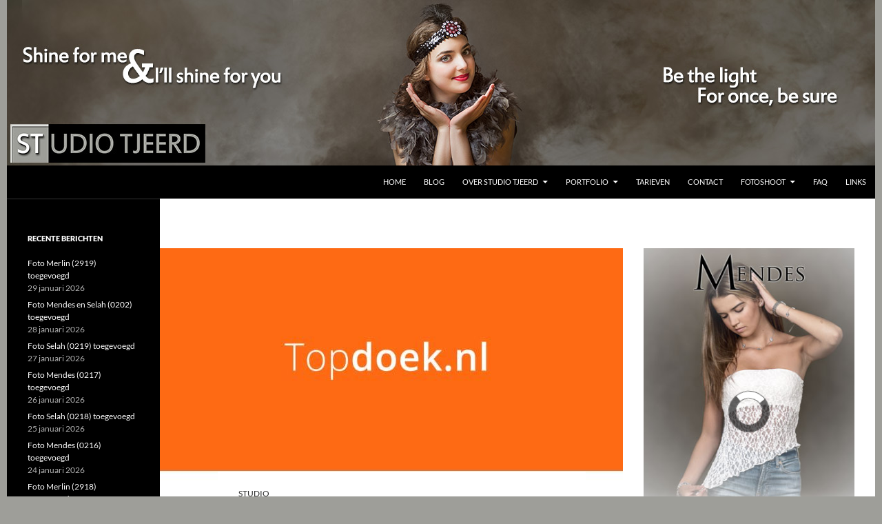

--- FILE ---
content_type: text/html; charset=UTF-8
request_url: https://www.studiotjeerd.nl/2019/05/31/bestelling-bij-topdoek-nl-gedaan/
body_size: 32475
content:
<!DOCTYPE html>
<!--[if IE 7]>
<html class="ie ie7" lang="nl-NL">
<![endif]-->
<!--[if IE 8]>
<html class="ie ie8" lang="nl-NL">
<![endif]-->
<!--[if !(IE 7) | !(IE 8) ]><!-->
<html lang="nl-NL">
<!--<![endif]-->
<head>
	<meta charset="UTF-8">
	<meta name="viewport" content="width=device-width">
	
	<meta name="keywords" content="Studio Tjeerd,Foto,Studio,Fotostudio,Lelystad,Mobiel,Portret,Portretfotografie,Beautyfotografie,Fotoshoot,Photoshoot,Thuis,Aan huis,Vertrouwen,Almere,Flevoland">
	<title>Bestelling bij Topdoek.nl gedaan | Studio Tjeerd</title>
	<link rel="profile" href="http://gmpg.org/xfn/11">
	<link rel="pingback" href="https://www.studiotjeerd.nl/xmlrpc.php">
	<!--[if lt IE 9]>
	<script src="https://www.studiotjeerd.nl/wp-content/themes/twentyfourteen/js/html5.js"></script>
	<![endif]-->
	<style>
#wpadminbar #wp-admin-bar-wccp_free_top_button .ab-icon:before {
	content: "\f160";
	color: #02CA02;
	top: 3px;
}
#wpadminbar #wp-admin-bar-wccp_free_top_button .ab-icon {
	transform: rotate(45deg);
}
</style>
<meta name='robots' content='max-image-preview:large' />
<link rel='dns-prefetch' href='//cdn.jsdelivr.net' />
<link rel="alternate" type="application/rss+xml" title="Studio Tjeerd &raquo; feed" href="https://www.studiotjeerd.nl/feed/" />
<link rel="alternate" type="application/rss+xml" title="Studio Tjeerd &raquo; reacties feed" href="https://www.studiotjeerd.nl/comments/feed/" />
<link rel="alternate" title="oEmbed (JSON)" type="application/json+oembed" href="https://www.studiotjeerd.nl/wp-json/oembed/1.0/embed?url=https%3A%2F%2Fwww.studiotjeerd.nl%2F2019%2F05%2F31%2Fbestelling-bij-topdoek-nl-gedaan%2F" />
<link rel="alternate" title="oEmbed (XML)" type="text/xml+oembed" href="https://www.studiotjeerd.nl/wp-json/oembed/1.0/embed?url=https%3A%2F%2Fwww.studiotjeerd.nl%2F2019%2F05%2F31%2Fbestelling-bij-topdoek-nl-gedaan%2F&#038;format=xml" />
<style id='wp-img-auto-sizes-contain-inline-css'>
img:is([sizes=auto i],[sizes^="auto," i]){contain-intrinsic-size:3000px 1500px}
/*# sourceURL=wp-img-auto-sizes-contain-inline-css */
</style>
<link rel='stylesheet' id='cf7ic_style-css' href='https://www.studiotjeerd.nl/wp-content/plugins/contact-form-7-image-captcha/css/cf7ic-style.css?ver=3.3.7' media='all' />
<link rel='stylesheet' id='twentyfourteen-jetpack-css' href='https://www.studiotjeerd.nl/wp-content/plugins/jetpack/modules/theme-tools/compat/twentyfourteen.css?ver=15.4' media='all' />
<link rel='stylesheet' id='sbi_styles-css' href='https://www.studiotjeerd.nl/wp-content/plugins/instagram-feed/css/sbi-styles.min.css?ver=6.10.0' media='all' />
<style id='wp-emoji-styles-inline-css'>

	img.wp-smiley, img.emoji {
		display: inline !important;
		border: none !important;
		box-shadow: none !important;
		height: 1em !important;
		width: 1em !important;
		margin: 0 0.07em !important;
		vertical-align: -0.1em !important;
		background: none !important;
		padding: 0 !important;
	}
/*# sourceURL=wp-emoji-styles-inline-css */
</style>
<style id='wp-block-library-inline-css'>
:root{--wp-block-synced-color:#7a00df;--wp-block-synced-color--rgb:122,0,223;--wp-bound-block-color:var(--wp-block-synced-color);--wp-editor-canvas-background:#ddd;--wp-admin-theme-color:#007cba;--wp-admin-theme-color--rgb:0,124,186;--wp-admin-theme-color-darker-10:#006ba1;--wp-admin-theme-color-darker-10--rgb:0,107,160.5;--wp-admin-theme-color-darker-20:#005a87;--wp-admin-theme-color-darker-20--rgb:0,90,135;--wp-admin-border-width-focus:2px}@media (min-resolution:192dpi){:root{--wp-admin-border-width-focus:1.5px}}.wp-element-button{cursor:pointer}:root .has-very-light-gray-background-color{background-color:#eee}:root .has-very-dark-gray-background-color{background-color:#313131}:root .has-very-light-gray-color{color:#eee}:root .has-very-dark-gray-color{color:#313131}:root .has-vivid-green-cyan-to-vivid-cyan-blue-gradient-background{background:linear-gradient(135deg,#00d084,#0693e3)}:root .has-purple-crush-gradient-background{background:linear-gradient(135deg,#34e2e4,#4721fb 50%,#ab1dfe)}:root .has-hazy-dawn-gradient-background{background:linear-gradient(135deg,#faaca8,#dad0ec)}:root .has-subdued-olive-gradient-background{background:linear-gradient(135deg,#fafae1,#67a671)}:root .has-atomic-cream-gradient-background{background:linear-gradient(135deg,#fdd79a,#004a59)}:root .has-nightshade-gradient-background{background:linear-gradient(135deg,#330968,#31cdcf)}:root .has-midnight-gradient-background{background:linear-gradient(135deg,#020381,#2874fc)}:root{--wp--preset--font-size--normal:16px;--wp--preset--font-size--huge:42px}.has-regular-font-size{font-size:1em}.has-larger-font-size{font-size:2.625em}.has-normal-font-size{font-size:var(--wp--preset--font-size--normal)}.has-huge-font-size{font-size:var(--wp--preset--font-size--huge)}.has-text-align-center{text-align:center}.has-text-align-left{text-align:left}.has-text-align-right{text-align:right}.has-fit-text{white-space:nowrap!important}#end-resizable-editor-section{display:none}.aligncenter{clear:both}.items-justified-left{justify-content:flex-start}.items-justified-center{justify-content:center}.items-justified-right{justify-content:flex-end}.items-justified-space-between{justify-content:space-between}.screen-reader-text{border:0;clip-path:inset(50%);height:1px;margin:-1px;overflow:hidden;padding:0;position:absolute;width:1px;word-wrap:normal!important}.screen-reader-text:focus{background-color:#ddd;clip-path:none;color:#444;display:block;font-size:1em;height:auto;left:5px;line-height:normal;padding:15px 23px 14px;text-decoration:none;top:5px;width:auto;z-index:100000}html :where(.has-border-color){border-style:solid}html :where([style*=border-top-color]){border-top-style:solid}html :where([style*=border-right-color]){border-right-style:solid}html :where([style*=border-bottom-color]){border-bottom-style:solid}html :where([style*=border-left-color]){border-left-style:solid}html :where([style*=border-width]){border-style:solid}html :where([style*=border-top-width]){border-top-style:solid}html :where([style*=border-right-width]){border-right-style:solid}html :where([style*=border-bottom-width]){border-bottom-style:solid}html :where([style*=border-left-width]){border-left-style:solid}html :where(img[class*=wp-image-]){height:auto;max-width:100%}:where(figure){margin:0 0 1em}html :where(.is-position-sticky){--wp-admin--admin-bar--position-offset:var(--wp-admin--admin-bar--height,0px)}@media screen and (max-width:600px){html :where(.is-position-sticky){--wp-admin--admin-bar--position-offset:0px}}

/*# sourceURL=wp-block-library-inline-css */
</style><style id='wp-block-categories-inline-css'>
.wp-block-categories{box-sizing:border-box}.wp-block-categories.alignleft{margin-right:2em}.wp-block-categories.alignright{margin-left:2em}.wp-block-categories.wp-block-categories-dropdown.aligncenter{text-align:center}.wp-block-categories .wp-block-categories__label{display:block;width:100%}
/*# sourceURL=https://www.studiotjeerd.nl/wp-includes/blocks/categories/style.min.css */
</style>
<style id='global-styles-inline-css'>
:root{--wp--preset--aspect-ratio--square: 1;--wp--preset--aspect-ratio--4-3: 4/3;--wp--preset--aspect-ratio--3-4: 3/4;--wp--preset--aspect-ratio--3-2: 3/2;--wp--preset--aspect-ratio--2-3: 2/3;--wp--preset--aspect-ratio--16-9: 16/9;--wp--preset--aspect-ratio--9-16: 9/16;--wp--preset--color--black: #000000;--wp--preset--color--cyan-bluish-gray: #abb8c3;--wp--preset--color--white: #fff;--wp--preset--color--pale-pink: #f78da7;--wp--preset--color--vivid-red: #cf2e2e;--wp--preset--color--luminous-vivid-orange: #ff6900;--wp--preset--color--luminous-vivid-amber: #fcb900;--wp--preset--color--light-green-cyan: #7bdcb5;--wp--preset--color--vivid-green-cyan: #00d084;--wp--preset--color--pale-cyan-blue: #8ed1fc;--wp--preset--color--vivid-cyan-blue: #0693e3;--wp--preset--color--vivid-purple: #9b51e0;--wp--preset--color--green: #9e9e99;--wp--preset--color--dark-gray: #2b2b2b;--wp--preset--color--medium-gray: #767676;--wp--preset--color--light-gray: #f5f5f5;--wp--preset--gradient--vivid-cyan-blue-to-vivid-purple: linear-gradient(135deg,rgb(6,147,227) 0%,rgb(155,81,224) 100%);--wp--preset--gradient--light-green-cyan-to-vivid-green-cyan: linear-gradient(135deg,rgb(122,220,180) 0%,rgb(0,208,130) 100%);--wp--preset--gradient--luminous-vivid-amber-to-luminous-vivid-orange: linear-gradient(135deg,rgb(252,185,0) 0%,rgb(255,105,0) 100%);--wp--preset--gradient--luminous-vivid-orange-to-vivid-red: linear-gradient(135deg,rgb(255,105,0) 0%,rgb(207,46,46) 100%);--wp--preset--gradient--very-light-gray-to-cyan-bluish-gray: linear-gradient(135deg,rgb(238,238,238) 0%,rgb(169,184,195) 100%);--wp--preset--gradient--cool-to-warm-spectrum: linear-gradient(135deg,rgb(74,234,220) 0%,rgb(151,120,209) 20%,rgb(207,42,186) 40%,rgb(238,44,130) 60%,rgb(251,105,98) 80%,rgb(254,248,76) 100%);--wp--preset--gradient--blush-light-purple: linear-gradient(135deg,rgb(255,206,236) 0%,rgb(152,150,240) 100%);--wp--preset--gradient--blush-bordeaux: linear-gradient(135deg,rgb(254,205,165) 0%,rgb(254,45,45) 50%,rgb(107,0,62) 100%);--wp--preset--gradient--luminous-dusk: linear-gradient(135deg,rgb(255,203,112) 0%,rgb(199,81,192) 50%,rgb(65,88,208) 100%);--wp--preset--gradient--pale-ocean: linear-gradient(135deg,rgb(255,245,203) 0%,rgb(182,227,212) 50%,rgb(51,167,181) 100%);--wp--preset--gradient--electric-grass: linear-gradient(135deg,rgb(202,248,128) 0%,rgb(113,206,126) 100%);--wp--preset--gradient--midnight: linear-gradient(135deg,rgb(2,3,129) 0%,rgb(40,116,252) 100%);--wp--preset--font-size--small: 13px;--wp--preset--font-size--medium: 20px;--wp--preset--font-size--large: 36px;--wp--preset--font-size--x-large: 42px;--wp--preset--spacing--20: 0.44rem;--wp--preset--spacing--30: 0.67rem;--wp--preset--spacing--40: 1rem;--wp--preset--spacing--50: 1.5rem;--wp--preset--spacing--60: 2.25rem;--wp--preset--spacing--70: 3.38rem;--wp--preset--spacing--80: 5.06rem;--wp--preset--shadow--natural: 6px 6px 9px rgba(0, 0, 0, 0.2);--wp--preset--shadow--deep: 12px 12px 50px rgba(0, 0, 0, 0.4);--wp--preset--shadow--sharp: 6px 6px 0px rgba(0, 0, 0, 0.2);--wp--preset--shadow--outlined: 6px 6px 0px -3px rgb(255, 255, 255), 6px 6px rgb(0, 0, 0);--wp--preset--shadow--crisp: 6px 6px 0px rgb(0, 0, 0);}:where(.is-layout-flex){gap: 0.5em;}:where(.is-layout-grid){gap: 0.5em;}body .is-layout-flex{display: flex;}.is-layout-flex{flex-wrap: wrap;align-items: center;}.is-layout-flex > :is(*, div){margin: 0;}body .is-layout-grid{display: grid;}.is-layout-grid > :is(*, div){margin: 0;}:where(.wp-block-columns.is-layout-flex){gap: 2em;}:where(.wp-block-columns.is-layout-grid){gap: 2em;}:where(.wp-block-post-template.is-layout-flex){gap: 1.25em;}:where(.wp-block-post-template.is-layout-grid){gap: 1.25em;}.has-black-color{color: var(--wp--preset--color--black) !important;}.has-cyan-bluish-gray-color{color: var(--wp--preset--color--cyan-bluish-gray) !important;}.has-white-color{color: var(--wp--preset--color--white) !important;}.has-pale-pink-color{color: var(--wp--preset--color--pale-pink) !important;}.has-vivid-red-color{color: var(--wp--preset--color--vivid-red) !important;}.has-luminous-vivid-orange-color{color: var(--wp--preset--color--luminous-vivid-orange) !important;}.has-luminous-vivid-amber-color{color: var(--wp--preset--color--luminous-vivid-amber) !important;}.has-light-green-cyan-color{color: var(--wp--preset--color--light-green-cyan) !important;}.has-vivid-green-cyan-color{color: var(--wp--preset--color--vivid-green-cyan) !important;}.has-pale-cyan-blue-color{color: var(--wp--preset--color--pale-cyan-blue) !important;}.has-vivid-cyan-blue-color{color: var(--wp--preset--color--vivid-cyan-blue) !important;}.has-vivid-purple-color{color: var(--wp--preset--color--vivid-purple) !important;}.has-black-background-color{background-color: var(--wp--preset--color--black) !important;}.has-cyan-bluish-gray-background-color{background-color: var(--wp--preset--color--cyan-bluish-gray) !important;}.has-white-background-color{background-color: var(--wp--preset--color--white) !important;}.has-pale-pink-background-color{background-color: var(--wp--preset--color--pale-pink) !important;}.has-vivid-red-background-color{background-color: var(--wp--preset--color--vivid-red) !important;}.has-luminous-vivid-orange-background-color{background-color: var(--wp--preset--color--luminous-vivid-orange) !important;}.has-luminous-vivid-amber-background-color{background-color: var(--wp--preset--color--luminous-vivid-amber) !important;}.has-light-green-cyan-background-color{background-color: var(--wp--preset--color--light-green-cyan) !important;}.has-vivid-green-cyan-background-color{background-color: var(--wp--preset--color--vivid-green-cyan) !important;}.has-pale-cyan-blue-background-color{background-color: var(--wp--preset--color--pale-cyan-blue) !important;}.has-vivid-cyan-blue-background-color{background-color: var(--wp--preset--color--vivid-cyan-blue) !important;}.has-vivid-purple-background-color{background-color: var(--wp--preset--color--vivid-purple) !important;}.has-black-border-color{border-color: var(--wp--preset--color--black) !important;}.has-cyan-bluish-gray-border-color{border-color: var(--wp--preset--color--cyan-bluish-gray) !important;}.has-white-border-color{border-color: var(--wp--preset--color--white) !important;}.has-pale-pink-border-color{border-color: var(--wp--preset--color--pale-pink) !important;}.has-vivid-red-border-color{border-color: var(--wp--preset--color--vivid-red) !important;}.has-luminous-vivid-orange-border-color{border-color: var(--wp--preset--color--luminous-vivid-orange) !important;}.has-luminous-vivid-amber-border-color{border-color: var(--wp--preset--color--luminous-vivid-amber) !important;}.has-light-green-cyan-border-color{border-color: var(--wp--preset--color--light-green-cyan) !important;}.has-vivid-green-cyan-border-color{border-color: var(--wp--preset--color--vivid-green-cyan) !important;}.has-pale-cyan-blue-border-color{border-color: var(--wp--preset--color--pale-cyan-blue) !important;}.has-vivid-cyan-blue-border-color{border-color: var(--wp--preset--color--vivid-cyan-blue) !important;}.has-vivid-purple-border-color{border-color: var(--wp--preset--color--vivid-purple) !important;}.has-vivid-cyan-blue-to-vivid-purple-gradient-background{background: var(--wp--preset--gradient--vivid-cyan-blue-to-vivid-purple) !important;}.has-light-green-cyan-to-vivid-green-cyan-gradient-background{background: var(--wp--preset--gradient--light-green-cyan-to-vivid-green-cyan) !important;}.has-luminous-vivid-amber-to-luminous-vivid-orange-gradient-background{background: var(--wp--preset--gradient--luminous-vivid-amber-to-luminous-vivid-orange) !important;}.has-luminous-vivid-orange-to-vivid-red-gradient-background{background: var(--wp--preset--gradient--luminous-vivid-orange-to-vivid-red) !important;}.has-very-light-gray-to-cyan-bluish-gray-gradient-background{background: var(--wp--preset--gradient--very-light-gray-to-cyan-bluish-gray) !important;}.has-cool-to-warm-spectrum-gradient-background{background: var(--wp--preset--gradient--cool-to-warm-spectrum) !important;}.has-blush-light-purple-gradient-background{background: var(--wp--preset--gradient--blush-light-purple) !important;}.has-blush-bordeaux-gradient-background{background: var(--wp--preset--gradient--blush-bordeaux) !important;}.has-luminous-dusk-gradient-background{background: var(--wp--preset--gradient--luminous-dusk) !important;}.has-pale-ocean-gradient-background{background: var(--wp--preset--gradient--pale-ocean) !important;}.has-electric-grass-gradient-background{background: var(--wp--preset--gradient--electric-grass) !important;}.has-midnight-gradient-background{background: var(--wp--preset--gradient--midnight) !important;}.has-small-font-size{font-size: var(--wp--preset--font-size--small) !important;}.has-medium-font-size{font-size: var(--wp--preset--font-size--medium) !important;}.has-large-font-size{font-size: var(--wp--preset--font-size--large) !important;}.has-x-large-font-size{font-size: var(--wp--preset--font-size--x-large) !important;}
/*# sourceURL=global-styles-inline-css */
</style>

<style id='classic-theme-styles-inline-css'>
/*! This file is auto-generated */
.wp-block-button__link{color:#fff;background-color:#32373c;border-radius:9999px;box-shadow:none;text-decoration:none;padding:calc(.667em + 2px) calc(1.333em + 2px);font-size:1.125em}.wp-block-file__button{background:#32373c;color:#fff;text-decoration:none}
/*# sourceURL=/wp-includes/css/classic-themes.min.css */
</style>
<link rel='stylesheet' id='contact-form-7-css' href='https://www.studiotjeerd.nl/wp-content/plugins/contact-form-7/includes/css/styles.css?ver=6.1.4' media='all' />
<link rel='stylesheet' id='bwg_fonts-css' href='https://www.studiotjeerd.nl/wp-content/plugins/photo-gallery/css/bwg-fonts/fonts.css?ver=0.0.1' media='all' />
<link rel='stylesheet' id='sumoselect-css' href='https://www.studiotjeerd.nl/wp-content/plugins/photo-gallery/css/sumoselect.min.css?ver=3.4.6' media='all' />
<link rel='stylesheet' id='mCustomScrollbar-css' href='https://www.studiotjeerd.nl/wp-content/plugins/photo-gallery/css/jquery.mCustomScrollbar.min.css?ver=3.1.5' media='all' />
<link rel='stylesheet' id='bwg_frontend-css' href='https://www.studiotjeerd.nl/wp-content/plugins/photo-gallery/css/styles.min.css?ver=1.8.37' media='all' />
<link rel='stylesheet' id='wpccp-css' href='https://www.studiotjeerd.nl/wp-content/plugins/wp-content-copy-protection/assets/css/style.min.css?ver=1687880947' media='all' />
<link rel='stylesheet' id='twentyfourteen-lato-css' href='https://www.studiotjeerd.nl/wp-content/themes/twentyfourteen/fonts/font-lato.css?ver=20230328' media='all' />
<link rel='stylesheet' id='genericons-css' href='https://www.studiotjeerd.nl/wp-content/plugins/jetpack/_inc/genericons/genericons/genericons.css?ver=3.1' media='all' />
<link rel='stylesheet' id='twentyfourteen-style-css' href='https://www.studiotjeerd.nl/wp-content/themes/twentyfourteen-child/style.css?ver=20251202' media='all' />
<link rel='stylesheet' id='twentyfourteen-block-style-css' href='https://www.studiotjeerd.nl/wp-content/themes/twentyfourteen/css/blocks.css?ver=20250715' media='all' />
<link rel='stylesheet' id='tablepress-default-css' href='https://www.studiotjeerd.nl/wp-content/tablepress-combined.min.css?ver=52' media='all' />
<link rel="stylesheet" type="text/css" href="https://www.studiotjeerd.nl/wp-content/plugins/nextend-smart-slider3-pro/Public/SmartSlider3/Application/Frontend/Assets/dist/smartslider.min.css?ver=c397fa89" media="all">
<style data-related="n2-ss-2">div#n2-ss-2 .n2-ss-slider-1{display:grid;position:relative;}div#n2-ss-2 .n2-ss-slider-2{display:grid;position:relative;overflow:hidden;padding:0px 0px 0px 0px;border:0px solid RGBA(62,62,62,1);border-radius:0px;background-clip:padding-box;background-repeat:repeat;background-position:50% 50%;background-size:cover;background-attachment:scroll;z-index:1;}div#n2-ss-2:not(.n2-ss-loaded) .n2-ss-slider-2{background-image:none !important;}div#n2-ss-2 .n2-ss-slider-3{display:grid;grid-template-areas:'cover';position:relative;overflow:hidden;z-index:10;}div#n2-ss-2 .n2-ss-slider-3 > *{grid-area:cover;}div#n2-ss-2 .n2-ss-slide-backgrounds,div#n2-ss-2 .n2-ss-slider-3 > .n2-ss-divider{position:relative;}div#n2-ss-2 .n2-ss-slide-backgrounds{z-index:10;}div#n2-ss-2 .n2-ss-slide-backgrounds > *{overflow:hidden;}div#n2-ss-2 .n2-ss-slide-background{transform:translateX(-100000px);}div#n2-ss-2 .n2-ss-slider-4{place-self:center;position:relative;width:100%;height:100%;z-index:20;display:grid;grid-template-areas:'slide';}div#n2-ss-2 .n2-ss-slider-4 > *{grid-area:slide;}div#n2-ss-2.n2-ss-full-page--constrain-ratio .n2-ss-slider-4{height:auto;}div#n2-ss-2 .n2-ss-slide{display:grid;place-items:center;grid-auto-columns:100%;position:relative;z-index:20;-webkit-backface-visibility:hidden;transform:translateX(-100000px);}div#n2-ss-2 .n2-ss-slide{perspective:1000px;}div#n2-ss-2 .n2-ss-slide-active{z-index:21;}.n2-ss-background-animation{position:absolute;top:0;left:0;width:100%;height:100%;z-index:3;}div#n2-ss-2 .n2-ss-slide-limiter{max-width:3000px;}div#n2-ss-2 .n-uc-EDJ0uHgdGv2k{padding:0px 0px 0px 0px}div#n2-ss-2 .n-uc-lSVf0bmzVCdb{padding:0px 0px 0px 0px}div#n2-ss-2 .n-uc-1aRvgRsWTxPx{padding:0px 0px 0px 0px}div#n2-ss-2 .n-uc-ciFJbJJg4iiY{padding:0px 0px 0px 0px}div#n2-ss-2 .n-uc-2YPfHf2mJMOL{padding:0px 0px 0px 0px}div#n2-ss-2 .n-uc-k8qcXsdV6YOS{padding:0px 0px 0px 0px}div#n2-ss-2 .n-uc-yUxgxN8REIqx{padding:0px 0px 0px 0px}div#n2-ss-2 .n-uc-jBPxGTeIPoPe{padding:0px 0px 0px 0px}div#n2-ss-2 .n-uc-b0aCxdBmwVaE{padding:0px 0px 0px 0px}div#n2-ss-2 .n-uc-0m3u1O2uWqjM{padding:0px 0px 0px 0px}div#n2-ss-2 .n-uc-qVLttfQbSaJh{padding:0px 0px 0px 0px}div#n2-ss-2 .n-uc-7wCkUEPPQC5r{padding:0px 0px 0px 0px}div#n2-ss-2 .n-uc-HSY3boRh2Huy{padding:0px 0px 0px 0px}div#n2-ss-2 .n-uc-tSH7cUjC7tVq{padding:0px 0px 0px 0px}div#n2-ss-2 .n-uc-XIgXPZ9QfDFC{padding:0px 0px 0px 0px}div#n2-ss-2 .n-uc-2lXTvdI2fVhN{padding:0px 0px 0px 0px}div#n2-ss-2 .n-uc-Itv02VhQqluK{padding:0px 0px 0px 0px}div#n2-ss-2 .n-uc-rtCSeYE2o4eY{padding:0px 0px 0px 0px}div#n2-ss-2 .n-uc-EHwAH7Nur0bZ{padding:0px 0px 0px 0px}div#n2-ss-2 .n-uc-WXcGRdReccZw{padding:0px 0px 0px 0px}div#n2-ss-2 .n-uc-Guq93D7y2tMn{padding:0px 0px 0px 0px}div#n2-ss-2 .n-uc-r8uE0eP9fl4E{padding:0px 0px 0px 0px}div#n2-ss-2 .n-uc-vYtEWXFASne5{padding:0px 0px 0px 0px}div#n2-ss-2 .n-uc-KxlDBfAAPoIp{padding:0px 0px 0px 0px}div#n2-ss-2 .n-uc-RVKcWeKMBvMq{padding:0px 0px 0px 0px}div#n2-ss-2 .n-uc-OpxsKiMrwmS3{padding:0px 0px 0px 0px}div#n2-ss-2 .n-uc-RZQmsovseUWK{padding:0px 0px 0px 0px}div#n2-ss-2 .n-uc-5zx1TBPOft0b{padding:0px 0px 0px 0px}div#n2-ss-2 .n-uc-cmWa3b3n8D5i{padding:0px 0px 0px 0px}div#n2-ss-2 .n-uc-sOOgnHPHblFY{padding:0px 0px 0px 0px}div#n2-ss-2 .n-uc-R9kHQqPMDHpH{padding:0px 0px 0px 0px}div#n2-ss-2 .n-uc-0W6MHnv8HH9i{padding:0px 0px 0px 0px}div#n2-ss-2 .n-uc-udvt16Zj3CXn{padding:0px 0px 0px 0px}@media (min-width: 1200px){div#n2-ss-2 [data-hide-desktopportrait="1"]{display: none !important;}}@media (orientation: landscape) and (max-width: 1199px) and (min-width: 901px),(orientation: portrait) and (max-width: 1199px) and (min-width: 701px){div#n2-ss-2 [data-hide-tabletportrait="1"]{display: none !important;}}@media (orientation: landscape) and (max-width: 900px),(orientation: portrait) and (max-width: 700px){div#n2-ss-2 [data-hide-mobileportrait="1"]{display: none !important;}}</style>
<style data-related="n2-ss-3">div#n2-ss-3 .n2-ss-slider-1{display:grid;position:relative;}div#n2-ss-3 .n2-ss-slider-2{display:grid;position:relative;overflow:hidden;padding:0px 0px 0px 0px;border:0px solid RGBA(62,62,62,1);border-radius:0px;background-clip:padding-box;background-repeat:repeat;background-position:50% 50%;background-size:cover;background-attachment:scroll;z-index:1;}div#n2-ss-3:not(.n2-ss-loaded) .n2-ss-slider-2{background-image:none !important;}div#n2-ss-3 .n2-ss-slider-3{display:grid;grid-template-areas:'cover';position:relative;overflow:hidden;z-index:10;}div#n2-ss-3 .n2-ss-slider-3 > *{grid-area:cover;}div#n2-ss-3 .n2-ss-slide-backgrounds,div#n2-ss-3 .n2-ss-slider-3 > .n2-ss-divider{position:relative;}div#n2-ss-3 .n2-ss-slide-backgrounds{z-index:10;}div#n2-ss-3 .n2-ss-slide-backgrounds > *{overflow:hidden;}div#n2-ss-3 .n2-ss-slide-background{transform:translateX(-100000px);}div#n2-ss-3 .n2-ss-slider-4{place-self:center;position:relative;width:100%;height:100%;z-index:20;display:grid;grid-template-areas:'slide';}div#n2-ss-3 .n2-ss-slider-4 > *{grid-area:slide;}div#n2-ss-3.n2-ss-full-page--constrain-ratio .n2-ss-slider-4{height:auto;}div#n2-ss-3 .n2-ss-slide{display:grid;place-items:center;grid-auto-columns:100%;position:relative;z-index:20;-webkit-backface-visibility:hidden;transform:translateX(-100000px);}div#n2-ss-3 .n2-ss-slide{perspective:1000px;}div#n2-ss-3 .n2-ss-slide-active{z-index:21;}.n2-ss-background-animation{position:absolute;top:0;left:0;width:100%;height:100%;z-index:3;}div#n2-ss-3 .n-uc-1e1608cb44655-inner{--n2bgimage:URL("//www.studiotjeerd.nl/wp-content/uploads/2019/12/Catinca-08.jpg");background-position:50% 50%,50% 50%;}div#n2-ss-3 .n-uc-1808429f1511e-inner{--n2bgimage:URL("//www.studiotjeerd.nl/wp-content/uploads/2019/12/Catinca-06.jpg");background-position:50% 50%,50% 50%;}div#n2-ss-3 .n-uc-193657552c110-inner{--n2bgimage:URL("//www.studiotjeerd.nl/wp-content/uploads/2019/12/Fay-01.jpg");background-position:50% 50%,50% 50%;}div#n2-ss-3 .n-uc-13dcfe42a6037-inner{--n2bgimage:URL("//www.studiotjeerd.nl/wp-content/uploads/2019/12/Rona-04.jpg");background-position:50% 50%,50% 50%;}div#n2-ss-3 .n-uc-19596bae628ea-inner{--n2bgimage:URL("//www.studiotjeerd.nl/wp-content/uploads/2019/12/Laura-02.jpg");background-position:50% 50%,50% 50%;}div#n2-ss-3 .n-uc-1da6d2109e2ec-inner{--n2bgimage:URL("//www.studiotjeerd.nl/wp-content/uploads/2019/12/Liora-01.jpg");background-position:50% 50%,50% 50%;}div#n2-ss-3 .n-uc-19753f8cc0d3d-inner{--n2bgimage:URL("//www.studiotjeerd.nl/wp-content/uploads/2019/12/Teline-05.jpg");background-position:50% 50%,50% 50%;}div#n2-ss-3 .n-uc-1eef5118f74e8-inner{--n2bgimage:URL("//www.studiotjeerd.nl/wp-content/uploads/2019/12/Teline-06.jpg");background-position:50% 50%,50% 50%;}div#n2-ss-3 .n-uc-17068ab5bdada-inner{--n2bgimage:URL("//www.studiotjeerd.nl/wp-content/uploads/2019/12/Resa-02.jpg");background-position:50% 50%,50% 50%;}div#n2-ss-3 .n-uc-1f1f0dadbbfb2-inner{--n2bgimage:URL("//www.studiotjeerd.nl/wp-content/uploads/2019/12/Anoek-02.jpg");background-position:50% 50%,50% 50%;}div#n2-ss-3 .n-uc-194ce4d3c5be6-inner{--n2bgimage:URL("//www.studiotjeerd.nl/wp-content/uploads/2019/12/Fay-02.jpg");background-position:50% 50%,50% 50%;}div#n2-ss-3 .n-uc-15dc24cc522da-inner{--n2bgimage:URL("//www.studiotjeerd.nl/wp-content/uploads/2019/12/Rona-05.jpg");background-position:50% 50%,50% 50%;}div#n2-ss-3 .n-uc-131f236daba82-inner{--n2bgimage:URL("//www.studiotjeerd.nl/wp-content/uploads/2019/12/Teline-04.jpg");background-position:50% 50%,50% 50%;}div#n2-ss-3 .n-uc-1e1bf592df137-inner{--n2bgimage:URL("//www.studiotjeerd.nl/wp-content/uploads/2019/12/Rona-03.jpg");background-position:50% 50%,50% 50%;}div#n2-ss-3 .n-uc-1bf23d86fb6aa-inner{--n2bgimage:URL("//www.studiotjeerd.nl/wp-content/uploads/2019/12/Madelief-01.jpg");background-position:50% 50%,50% 50%;}div#n2-ss-3 .n-uc-1f092e7b02243-inner{--n2bgimage:URL("//www.studiotjeerd.nl/wp-content/uploads/2019/12/Laura-01.jpg");background-position:50% 50%,50% 50%;}div#n2-ss-3 .n-uc-160284d6ff603-inner{--n2bgimage:URL("//www.studiotjeerd.nl/wp-content/uploads/2019/12/Saar-02.jpg");background-position:50% 50%,50% 50%;}div#n2-ss-3 .n-uc-1e3347796c796-inner{--n2bgimage:URL("//www.studiotjeerd.nl/wp-content/uploads/2019/12/Catinca-04.jpg");background-position:50% 50%,50% 50%;}div#n2-ss-3 .n-uc-19e33f115105d-inner{--n2bgimage:URL("//www.studiotjeerd.nl/wp-content/uploads/2019/12/Teline-03.jpg");background-position:50% 50%,50% 50%;}div#n2-ss-3 .n-uc-1a7762bbdbd62-inner{--n2bgimage:URL("//www.studiotjeerd.nl/wp-content/uploads/2019/12/Catinca-05.jpg");background-position:50% 50%,50% 50%;}div#n2-ss-3 .n-uc-1f27e0a1db89e-inner{--n2bgimage:URL("//www.studiotjeerd.nl/wp-content/uploads/2019/12/Resa-03.jpg");background-position:50% 50%,50% 50%;}div#n2-ss-3 .n-uc-1b19f59b1a7ca-inner{--n2bgimage:URL("//www.studiotjeerd.nl/wp-content/uploads/2019/12/Rona-02.jpg");background-position:50% 50%,50% 50%;}div#n2-ss-3 .n2-ss-slide-limiter{max-width:1939px;}div#n2-ss-3 .n-uc-0ZEXVQI91ko2{padding:10px 10px 10px 10px}div#n2-ss-3 .n-uc-sCMUAFJxg0n7{padding:10px 10px 10px 10px}div#n2-ss-3 .n-uc-ghPlw6II6eLA{padding:10px 10px 10px 10px}div#n2-ss-3 .n-uc-eG6WfCVK0cv2{padding:10px 10px 10px 10px}div#n2-ss-3 .n-uc-W9OA4cZT25b0{padding:10px 10px 10px 10px}div#n2-ss-3 .n-uc-ez6tNZXjpEyg{padding:10px 10px 10px 10px}div#n2-ss-3 .n-uc-spyNfRQu79nr{padding:10px 10px 10px 10px}div#n2-ss-3 .n-uc-XHHmjCrH59SZ{padding:10px 10px 10px 10px}div#n2-ss-3 .n-uc-mQr14Rln9s1u{padding:10px 10px 10px 10px}div#n2-ss-3 .n-uc-F5l8Vty69pj5{padding:10px 10px 10px 10px}div#n2-ss-3 .n-uc-xd0icBI9ioDq{padding:10px 10px 10px 10px}div#n2-ss-3 .n-uc-mGLyYhR4CK5A{padding:10px 10px 10px 10px}div#n2-ss-3 .n-uc-raQ2iqFpaclt{padding:10px 10px 10px 10px}div#n2-ss-3 .n-uc-W9MR78dfiWwq{padding:10px 10px 10px 10px}div#n2-ss-3 .n-uc-lZ4eu1LC4Igr{padding:10px 10px 10px 10px}div#n2-ss-3 .n-uc-nWhyEXcdQz7U{padding:0px 0px 0px 0px}div#n2-ss-3 .n-uc-nI45OMjPUEoQ{padding:10px 10px 10px 10px}div#n2-ss-3 .n-uc-D2hYTlSaSJwk{padding:10px 10px 10px 10px}div#n2-ss-3 .n-uc-C9mKBr7g6tUx{padding:10px 10px 10px 10px}div#n2-ss-3 .n-uc-aVpja3tqk1DB{padding:10px 10px 10px 10px}div#n2-ss-3 .n-uc-dkbBsAccw77E{padding:10px 10px 10px 10px}div#n2-ss-3 .n-uc-1p381VfE31Fj{padding:10px 10px 10px 10px}div#n2-ss-3 .n-uc-FBYiUJ3Lu6Yt{padding:10px 10px 10px 10px}div#n2-ss-3 .n-uc-1yocN3vgeEp9{padding:10px 10px 10px 10px}div#n2-ss-3 .n-uc-6hDAWzyBD2Mt{padding:10px 10px 10px 10px}div#n2-ss-3 .n-uc-vS2AqNtDMrzB{padding:10px 10px 10px 10px}div#n2-ss-3 .n-uc-b4cuQxN21Ml6{padding:0px 0px 0px 0px}div#n2-ss-3 .n-uc-mRfLnnzlEcAa{padding:0px 0px 0px 0px}div#n2-ss-3 .n-uc-CgaAp8c0CJxV{padding:0px 0px 0px 0px}div#n2-ss-3 .n-uc-EEhc6lOXgehK{padding:0px 0px 0px 0px}div#n2-ss-3 .n-uc-edLoXBBHnTnd{padding:0px 0px 0px 0px}div#n2-ss-3 .n-uc-JGEp9GjKFjV0{padding:0px 0px 0px 0px}div#n2-ss-3 .n-uc-4XopEFE8nQ2N{padding:0px 0px 0px 0px}div#n2-ss-3 .n-uc-HW2FrvZoERxN{padding:0px 0px 0px 0px}div#n2-ss-3 .n-uc-ISq2MBvNB0Re{padding:0px 0px 0px 0px}div#n2-ss-3 .n-uc-Ce2ZrMnSXmho{padding:0px 0px 0px 0px}div#n2-ss-3 .n-uc-1e1608cb44655-inner{padding:10px 10px 10px 10px;justify-content:center}div#n2-ss-3 .n-uc-2TDVHp2wVAiH{padding:0px 0px 0px 0px}div#n2-ss-3 .n-uc-1808429f1511e-inner{padding:10px 10px 10px 10px;justify-content:center}div#n2-ss-3 .n-uc-AomGJNpMyXFk{padding:0px 0px 0px 0px}div#n2-ss-3 .n-uc-193657552c110-inner{padding:10px 10px 10px 10px;justify-content:center}div#n2-ss-3 .n-uc-O1DTXHOQmA1m{padding:0px 0px 0px 0px}div#n2-ss-3 .n-uc-13dcfe42a6037-inner{padding:10px 10px 10px 10px;justify-content:center}div#n2-ss-3 .n-uc-atwKjRKR20Hm{padding:0px 0px 0px 0px}div#n2-ss-3 .n-uc-19596bae628ea-inner{padding:10px 10px 10px 10px;justify-content:center}div#n2-ss-3 .n-uc-uH9iD1bkOnNt{padding:0px 0px 0px 0px}div#n2-ss-3 .n-uc-1da6d2109e2ec-inner{padding:10px 10px 10px 10px;justify-content:center}div#n2-ss-3 .n-uc-RSTTtWiBxKo5{padding:0px 0px 0px 0px}div#n2-ss-3 .n-uc-19753f8cc0d3d-inner{padding:10px 10px 10px 10px;justify-content:center}div#n2-ss-3 .n-uc-0cFZdwhsOOaN{padding:0px 0px 0px 0px}div#n2-ss-3 .n-uc-1eef5118f74e8-inner{padding:10px 10px 10px 10px;justify-content:center}div#n2-ss-3 .n-uc-6digoijQVc2h{padding:0px 0px 0px 0px}div#n2-ss-3 .n-uc-17068ab5bdada-inner{padding:10px 10px 10px 10px;justify-content:center}div#n2-ss-3 .n-uc-t2R0763mqpc8{padding:0px 0px 0px 0px}div#n2-ss-3 .n-uc-1f1f0dadbbfb2-inner{padding:10px 10px 10px 10px;justify-content:center}div#n2-ss-3 .n-uc-uinIbJGV97qR{padding:0px 0px 0px 0px}div#n2-ss-3 .n-uc-194ce4d3c5be6-inner{padding:10px 10px 10px 10px;justify-content:center}div#n2-ss-3 .n-uc-mdUtWZpmdN9r{padding:0px 0px 0px 0px}div#n2-ss-3 .n-uc-15dc24cc522da-inner{padding:10px 10px 10px 10px;justify-content:center}div#n2-ss-3 .n-uc-BG3LhNRiAPWi{padding:0px 0px 0px 0px}div#n2-ss-3 .n-uc-131f236daba82-inner{padding:10px 10px 10px 10px;justify-content:center}div#n2-ss-3 .n-uc-iyO08HbTlcbt{padding:0px 0px 0px 0px}div#n2-ss-3 .n-uc-1e1bf592df137-inner{padding:10px 10px 10px 10px;justify-content:center}div#n2-ss-3 .n-uc-Ou1Udhu92fE7{padding:0px 0px 0px 0px}div#n2-ss-3 .n-uc-jZUpMpCVLFLq{padding:0px 0px 0px 0px}div#n2-ss-3 .n-uc-wCwQz1jDYkHY{padding:0px 0px 0px 0px}div#n2-ss-3 .n-uc-1bf23d86fb6aa-inner{padding:10px 10px 10px 10px;justify-content:center}div#n2-ss-3 .n-uc-R1Trs86BFzxL{padding:0px 0px 0px 0px}div#n2-ss-3 .n-uc-Eoy1yUEnKiAB{padding:0px 0px 0px 0px}div#n2-ss-3 .n-uc-1f092e7b02243-inner{padding:10px 10px 10px 10px;justify-content:center}div#n2-ss-3 .n-uc-eh3aKHTF1Qfu{padding:0px 0px 0px 0px}div#n2-ss-3 .n-uc-160284d6ff603-inner{padding:10px 10px 10px 10px;justify-content:center}div#n2-ss-3 .n-uc-TuTPTmcgawsX{padding:0px 0px 0px 0px}div#n2-ss-3 .n-uc-1e3347796c796-inner{padding:10px 10px 10px 10px;justify-content:center}div#n2-ss-3 .n-uc-qZq1Ub6zhiVR{padding:0px 0px 0px 0px}div#n2-ss-3 .n-uc-19e33f115105d-inner{padding:10px 10px 10px 10px;justify-content:center}div#n2-ss-3 .n-uc-37wGppABBtWb{padding:0px 0px 0px 0px}div#n2-ss-3 .n-uc-1a7762bbdbd62-inner{padding:10px 10px 10px 10px;justify-content:center}div#n2-ss-3 .n-uc-PQMjhcyK9LG2{padding:0px 0px 0px 0px}div#n2-ss-3 .n-uc-1f27e0a1db89e-inner{padding:10px 10px 10px 10px;justify-content:center}div#n2-ss-3 .n-uc-8qIFycHGURuO{padding:0px 0px 0px 0px}div#n2-ss-3 .n-uc-1b19f59b1a7ca-inner{padding:10px 10px 10px 10px;justify-content:center}@media (min-width: 1200px){div#n2-ss-3 [data-hide-desktopportrait="1"]{display: none !important;}}@media (orientation: landscape) and (max-width: 1199px) and (min-width: 901px),(orientation: portrait) and (max-width: 1199px) and (min-width: 701px){div#n2-ss-3 [data-hide-tabletportrait="1"]{display: none !important;}}@media (orientation: landscape) and (max-width: 900px),(orientation: portrait) and (max-width: 700px){div#n2-ss-3 [data-hide-mobileportrait="1"]{display: none !important;}}</style>
<script>(function(){this._N2=this._N2||{_r:[],_d:[],r:function(){this._r.push(arguments)},d:function(){this._d.push(arguments)}}}).call(window);!function(e,i,o,r){(i=e.match(/(Chrome|Firefox|Safari)\/(\d+)\./))&&("Chrome"==i[1]?r=+i[2]>=32:"Firefox"==i[1]?r=+i[2]>=65:"Safari"==i[1]&&(o=e.match(/Version\/(\d+)/)||e.match(/(\d+)[0-9_]+like Mac/))&&(r=+o[1]>=14),r&&document.documentElement.classList.add("n2webp"))}(navigator.userAgent);</script><script src="https://www.studiotjeerd.nl/wp-content/plugins/nextend-smart-slider3-pro/Public/SmartSlider3/Application/Frontend/Assets/dist/n2.min.js?ver=c397fa89" defer async></script>
<script src="https://www.studiotjeerd.nl/wp-content/plugins/nextend-smart-slider3-pro/Public/SmartSlider3/Application/Frontend/Assets/dist/smartslider-frontend.min.js?ver=c397fa89" defer async></script>
<script src="https://www.studiotjeerd.nl/wp-content/plugins/nextend-smart-slider3-pro/Public/SmartSlider3/Slider/SliderType/Simple/Assets/dist/ss-simple.min.js?ver=c397fa89" defer async></script>
<script>_N2.r('documentReady',function(){_N2.r(["documentReady","smartslider-frontend","ss-simple"],function(){new _N2.SmartSliderSimple('n2-ss-2',{"admin":false,"background.video.mobile":1,"loadingTime":2000,"randomize":{"randomize":1,"randomizeFirst":1},"callbacks":"","alias":{"id":0,"smoothScroll":0,"slideSwitch":0,"scroll":1},"align":"normal","isDelayed":0,"responsive":{"mediaQueries":{"all":false,"desktopportrait":["(min-width: 1200px)"],"tabletportrait":["(orientation: landscape) and (max-width: 1199px) and (min-width: 901px)","(orientation: portrait) and (max-width: 1199px) and (min-width: 701px)"],"mobileportrait":["(orientation: landscape) and (max-width: 900px)","(orientation: portrait) and (max-width: 700px)"]},"base":{"slideOuterWidth":1260,"slideOuterHeight":240,"sliderWidth":1260,"sliderHeight":240,"slideWidth":1260,"slideHeight":240},"hideOn":{"desktopLandscape":false,"desktopPortrait":false,"tabletLandscape":false,"tabletPortrait":false,"mobileLandscape":false,"mobilePortrait":false},"onResizeEnabled":true,"type":"auto","sliderHeightBasedOn":"real","focusUser":1,"focusEdge":"auto","breakpoints":[{"device":"tabletPortrait","type":"max-screen-width","portraitWidth":1199,"landscapeWidth":1199},{"device":"mobilePortrait","type":"max-screen-width","portraitWidth":700,"landscapeWidth":900}],"enabledDevices":{"desktopLandscape":0,"desktopPortrait":1,"tabletLandscape":0,"tabletPortrait":1,"mobileLandscape":0,"mobilePortrait":1},"sizes":{"desktopPortrait":{"width":1260,"height":240,"max":3000,"min":1200},"tabletPortrait":{"width":701,"height":133,"customHeight":false,"max":1199,"min":701},"mobilePortrait":{"width":320,"height":60,"customHeight":false,"max":900,"min":320}},"overflowHiddenPage":0,"focus":{"offsetTop":"#wpadminbar","offsetBottom":""}},"controls":{"mousewheel":0,"touch":"horizontal","keyboard":0,"blockCarouselInteraction":1},"playWhenVisible":1,"playWhenVisibleAt":0.5,"lazyLoad":0,"lazyLoadNeighbor":0,"blockrightclick":0,"maintainSession":0,"autoplay":{"enabled":1,"start":1,"duration":10000,"autoplayLoop":1,"allowReStart":0,"reverse":0,"pause":{"click":0,"mouse":"0","mediaStarted":1},"resume":{"click":0,"mouse":"0","mediaEnded":1,"slidechanged":0},"interval":1,"intervalModifier":"loop","intervalSlide":"current"},"perspective":1000,"layerMode":{"playOnce":0,"playFirstLayer":1,"mode":"skippable","inAnimation":"mainInEnd"},"parallax":{"enabled":1,"mobile":0,"is3D":0,"animate":1,"horizontal":"mouse","vertical":"mouse","origin":"slider","scrollmove":"both"},"postBackgroundAnimations":0,"bgAnimations":0,"mainanimation":{"type":"horizontal","duration":800,"delay":0,"ease":"easeOutQuad","shiftedBackgroundAnimation":"auto"},"carousel":1,"initCallbacks":function(){}})});_N2.r(["documentReady","smartslider-frontend","ss-simple"],function(){new _N2.SmartSliderSimple('n2-ss-3',{"admin":false,"background.video.mobile":1,"loadingTime":2000,"randomize":{"randomize":1,"randomizeFirst":0},"callbacks":"","alias":{"id":0,"smoothScroll":0,"slideSwitch":0,"scroll":1},"align":"normal","isDelayed":0,"responsive":{"mediaQueries":{"all":false,"desktopportrait":["(min-width: 1200px)"],"tabletportrait":["(orientation: landscape) and (max-width: 1199px) and (min-width: 901px)","(orientation: portrait) and (max-width: 1199px) and (min-width: 701px)"],"mobileportrait":["(orientation: landscape) and (max-width: 900px)","(orientation: portrait) and (max-width: 700px)"]},"base":{"slideOuterWidth":331,"slideOuterHeight":512,"sliderWidth":331,"sliderHeight":512,"slideWidth":331,"slideHeight":512},"hideOn":{"desktopLandscape":false,"desktopPortrait":false,"tabletLandscape":false,"tabletPortrait":false,"mobileLandscape":false,"mobilePortrait":false},"onResizeEnabled":true,"type":"auto","sliderHeightBasedOn":"real","focusUser":1,"focusEdge":"auto","breakpoints":[{"device":"tabletPortrait","type":"max-screen-width","portraitWidth":1199,"landscapeWidth":1199},{"device":"mobilePortrait","type":"max-screen-width","portraitWidth":700,"landscapeWidth":900}],"enabledDevices":{"desktopLandscape":0,"desktopPortrait":1,"tabletLandscape":0,"tabletPortrait":1,"mobileLandscape":0,"mobilePortrait":1},"sizes":{"desktopPortrait":{"width":331,"height":512,"max":3000,"min":331},"tabletPortrait":{"width":331,"height":512,"customHeight":false,"max":1199,"min":331},"mobilePortrait":{"width":320,"height":494,"customHeight":false,"max":900,"min":320}},"overflowHiddenPage":0,"focus":{"offsetTop":"#wpadminbar","offsetBottom":""}},"controls":{"mousewheel":0,"touch":"horizontal","keyboard":0,"blockCarouselInteraction":1},"playWhenVisible":1,"playWhenVisibleAt":0.5,"lazyLoad":0,"lazyLoadNeighbor":0,"blockrightclick":0,"maintainSession":0,"autoplay":{"enabled":1,"start":1,"duration":5000,"autoplayLoop":1,"allowReStart":0,"reverse":0,"pause":{"click":0,"mouse":"0","mediaStarted":1},"resume":{"click":0,"mouse":"0","mediaEnded":1,"slidechanged":0},"interval":1,"intervalModifier":"loop","intervalSlide":"current"},"perspective":1000,"layerMode":{"playOnce":0,"playFirstLayer":1,"mode":"skippable","inAnimation":"mainInEnd"},"parallax":{"enabled":1,"mobile":0,"is3D":0,"animate":1,"horizontal":"mouse","vertical":"mouse","origin":"slider","scrollmove":"both"},"postBackgroundAnimations":0,"bgAnimations":0,"mainanimation":{"type":"horizontal","duration":800,"delay":0,"ease":"easeOutQuad","shiftedBackgroundAnimation":"auto"},"carousel":1,"initCallbacks":function(){}})})});</script><script src="https://www.studiotjeerd.nl/wp-includes/js/jquery/jquery.min.js?ver=3.7.1" id="jquery-core-js"></script>
<script src="https://www.studiotjeerd.nl/wp-includes/js/jquery/jquery-migrate.min.js?ver=3.4.1" id="jquery-migrate-js"></script>
<script src="https://www.studiotjeerd.nl/wp-content/plugins/photo-gallery/js/jquery.sumoselect.min.js?ver=3.4.6" id="sumoselect-js"></script>
<script src="https://www.studiotjeerd.nl/wp-content/plugins/photo-gallery/js/tocca.min.js?ver=2.0.9" id="bwg_mobile-js"></script>
<script src="https://www.studiotjeerd.nl/wp-content/plugins/photo-gallery/js/jquery.mCustomScrollbar.concat.min.js?ver=3.1.5" id="mCustomScrollbar-js"></script>
<script src="https://www.studiotjeerd.nl/wp-content/plugins/photo-gallery/js/jquery.fullscreen.min.js?ver=0.6.0" id="jquery-fullscreen-js"></script>
<script id="bwg_frontend-js-extra">
var bwg_objectsL10n = {"bwg_field_required":"veld is vereist.","bwg_mail_validation":"Dit is geen geldig e-mailadres.","bwg_search_result":"Er zijn geen afbeeldingen gevonden die voldoen aan de zoekopdracht.","bwg_select_tag":"Selecteer tag","bwg_order_by":"Sorteer op","bwg_search":"Zoeken","bwg_show_ecommerce":"Toon eCommerce","bwg_hide_ecommerce":"Verberg Ecommerce","bwg_show_comments":"Toon reacties","bwg_hide_comments":"Verberg reacties","bwg_restore":"Terugzetten","bwg_maximize":"Maximaliseren","bwg_fullscreen":"Volledig scherm","bwg_exit_fullscreen":"Volledig scherm afsluiten","bwg_search_tag":"ZOEKEN...","bwg_tag_no_match":"Geen tags gevonden","bwg_all_tags_selected":"Alle tags geselecteerd","bwg_tags_selected":"tags geselecteerd","play":"Afspelen","pause":"Pauze","is_pro":"","bwg_play":"Afspelen","bwg_pause":"Pauze","bwg_hide_info":"Informatie verbergen","bwg_show_info":"Informatie weergeven","bwg_hide_rating":"Verberg waardering","bwg_show_rating":"Toon beoordeling","ok":"OK","cancel":"Annuleren","select_all":"Alles selecteren","lazy_load":"0","lazy_loader":"https://www.studiotjeerd.nl/wp-content/plugins/photo-gallery/images/ajax_loader.png","front_ajax":"0","bwg_tag_see_all":"bekijk alle tags","bwg_tag_see_less":"minder tags zien"};
//# sourceURL=bwg_frontend-js-extra
</script>
<script src="https://www.studiotjeerd.nl/wp-content/plugins/photo-gallery/js/scripts.min.js?ver=1.8.37" id="bwg_frontend-js"></script>
<script src="https://www.studiotjeerd.nl/wp-content/themes/twentyfourteen/js/functions.js?ver=20250729" id="twentyfourteen-script-js" defer data-wp-strategy="defer"></script>
<link rel="https://api.w.org/" href="https://www.studiotjeerd.nl/wp-json/" /><link rel="alternate" title="JSON" type="application/json" href="https://www.studiotjeerd.nl/wp-json/wp/v2/posts/36552" /><link rel="EditURI" type="application/rsd+xml" title="RSD" href="https://www.studiotjeerd.nl/xmlrpc.php?rsd" />
<meta name="generator" content="WordPress 6.9" />
<link rel="canonical" href="https://www.studiotjeerd.nl/2019/05/31/bestelling-bij-topdoek-nl-gedaan/" />
<link rel='shortlink' href='https://www.studiotjeerd.nl/?p=36552' />
<style id="fourteen-colors" type="text/css">
		/* Custom accent color. */
		button,
		.button,
		.contributor-posts-link,
		input[type="button"],
		input[type="reset"],
		input[type="submit"],
		.search-toggle,
		.hentry .mejs-controls .mejs-time-rail .mejs-time-current,
		.widget .mejs-controls .mejs-time-rail .mejs-time-current,
		.hentry .mejs-overlay:hover .mejs-overlay-button,
		.widget .mejs-overlay:hover .mejs-overlay-button,
		.widget button,
		.widget .button,
		.widget input[type="button"],
		.widget input[type="reset"],
		.widget input[type="submit"],
		.widget_calendar tbody a,
		.content-sidebar .widget input[type="button"],
		.content-sidebar .widget input[type="reset"],
		.content-sidebar .widget input[type="submit"],
		.slider-control-paging .slider-active:before,
		.slider-control-paging .slider-active:hover:before,
		.slider-direction-nav a:hover,
		.ie8 .primary-navigation ul ul,
		.ie8 .secondary-navigation ul ul,
		.ie8 .primary-navigation li:hover > a,
		.ie8 .primary-navigation li.focus > a,
		.ie8 .secondary-navigation li:hover > a,
		.ie8 .secondary-navigation li.focus > a {
			background-color: #9e9e99;
		}

		.site-navigation a:hover {
			color: #9e9e99;
		}

		::-moz-selection {
			background: #9e9e99;
		}

		::selection {
			background: #9e9e99;
		}

		.paging-navigation .page-numbers.current {
			border-color: #9e9e99;
		}

		@media screen and (min-width: 782px) {
			.primary-navigation li:hover > a,
			.primary-navigation li.focus > a,
			.primary-navigation ul ul {
				background-color: #9e9e99;
			}
		}

		@media screen and (min-width: 1008px) {
			.secondary-navigation li:hover > a,
			.secondary-navigation li.focus > a,
			.secondary-navigation ul ul {
				background-color: #9e9e99;
			}
		}
	
			.contributor-posts-link,
			.button,
			button,
			input[type="button"],
			input[type="reset"],
			input[type="submit"],
			.search-toggle:before,
			.hentry .mejs-overlay:hover .mejs-overlay-button,
			.widet .mejs-overlay:hover .mejs-overlay-button,
			.widget button,
			.widget .button,
			.widget input[type="button"],
			.widget input[type="reset"],
			.widget input[type="submit"],
			.widget_calendar tbody a,
			.widget_calendar tbody a:hover,
			.site-footer .widget_calendar tbody a,
			.content-sidebar .widget input[type="button"],
			.content-sidebar .widget input[type="reset"],
			.content-sidebar .widget input[type="submit"],
			button:hover,
			button:focus,
			.button:hover,
			.button:focus,
			.widget a.button:hover,
			.widget a.button:focus,
			.widget a.button:active,
			.content-sidebar .widget a.button,
			.content-sidebar .widget a.button:hover,
			.content-sidebar .widget a.button:focus,
			.content-sidebar .widget a.button:active,
			.contributor-posts-link:hover,
			.contributor-posts-link:active,
			input[type="button"]:hover,
			input[type="button"]:focus,
			input[type="reset"]:hover,
			input[type="reset"]:focus,
			input[type="submit"]:hover,
			input[type="submit"]:focus,
			.slider-direction-nav a:hover:before,
			.ie8 .primary-navigation li:hover > a,
			.ie8 .primary-navigation li.focus > a,
			.ie8 .secondary-navigation li:hover > a,
			.ie8 .secondary-navigation li.focus > a {
				color: #2b2b2b;
			}

			@media screen and (min-width: 782px) {
				.site-navigation li .current_page_item > a,
				.site-navigation li .current_page_ancestor > a,
				.site-navigation li .current-menu-item > a,
				.site-navigation li .current-menu-ancestor > a,
				.primary-navigation ul ul a,
				.primary-navigation li:hover > a,
				.primary-navigation li.focus > a,
				.primary-navigation ul ul {
					color: #2b2b2b;
				}
			}

			@media screen and (min-width: 1008px) {
				.secondary-navigation ul ul a,
				.secondary-navigation li:hover > a,
				.secondary-navigation li.focus > a,
				.secondary-navigation ul ul {
					color: #2b2b2b;
				}
			}

			::selection {
				color: #2b2b2b;
			}

			::-moz-selection {
				color: #2b2b2b;
			}

			.hentry .mejs-controls .mejs-time-rail .mejs-time-loaded,
			.widget .mejs-controls .mejs-time-rail .mejs-time-loaded {
				background-color: #2b2b2b;
			}

		
		/* Generated variants of custom accent color. */
		a,
		.content-sidebar .widget a {
			color: #767671;
		}

		.contributor-posts-link:hover,
		.button:hover,
		.button:focus,
		.slider-control-paging a:hover:before,
		.search-toggle:hover,
		.search-toggle.active,
		.search-box,
		.widget_calendar tbody a:hover,
		button:hover,
		button:focus,
		input[type="button"]:hover,
		input[type="button"]:focus,
		input[type="reset"]:hover,
		input[type="reset"]:focus,
		input[type="submit"]:hover,
		input[type="submit"]:focus,
		.widget button:hover,
		.widget .button:hover,
		.widget button:focus,
		.widget .button:focus,
		.widget input[type="button"]:hover,
		.widget input[type="button"]:focus,
		.widget input[type="reset"]:hover,
		.widget input[type="reset"]:focus,
		.widget input[type="submit"]:hover,
		.widget input[type="submit"]:focus,
		.content-sidebar .widget input[type="button"]:hover,
		.content-sidebar .widget input[type="button"]:focus,
		.content-sidebar .widget input[type="reset"]:hover,
		.content-sidebar .widget input[type="reset"]:focus,
		.content-sidebar .widget input[type="submit"]:hover,
		.content-sidebar .widget input[type="submit"]:focus,
		.ie8 .primary-navigation ul ul a:hover,
		.ie8 .primary-navigation ul ul li.focus > a,
		.ie8 .secondary-navigation ul ul a:hover,
		.ie8 .secondary-navigation ul ul li.focus > a {
			background-color: #bbbbb6;
		}

		.featured-content a:hover,
		.featured-content .entry-title a:hover,
		.widget a:hover,
		.widget-title a:hover,
		.widget_twentyfourteen_ephemera .entry-meta a:hover,
		.hentry .mejs-controls .mejs-button button:hover,
		.widget .mejs-controls .mejs-button button:hover,
		.site-info a:hover,
		.featured-content a:hover {
			color: #bbbbb6;
		}

		a:active,
		a:hover,
		.entry-title a:hover,
		.entry-meta a:hover,
		.cat-links a:hover,
		.entry-content .edit-link a:hover,
		.post-navigation a:hover,
		.image-navigation a:hover,
		.comment-author a:hover,
		.comment-list .pingback a:hover,
		.comment-list .trackback a:hover,
		.comment-metadata a:hover,
		.comment-reply-title small a:hover,
		.content-sidebar .widget a:hover,
		.content-sidebar .widget .widget-title a:hover,
		.content-sidebar .widget_twentyfourteen_ephemera .entry-meta a:hover {
			color: #93938e;
		}

		.page-links a:hover,
		.paging-navigation a:hover {
			border-color: #93938e;
		}

		.entry-meta .tag-links a:hover:before {
			border-right-color: #93938e;
		}

		.page-links a:hover,
		.entry-meta .tag-links a:hover {
			background-color: #93938e;
		}

		@media screen and (min-width: 782px) {
			.primary-navigation ul ul a:hover,
			.primary-navigation ul ul li.focus > a {
				background-color: #bbbbb6;
			}
		}

		@media screen and (min-width: 1008px) {
			.secondary-navigation ul ul a:hover,
			.secondary-navigation ul ul li.focus > a {
				background-color: #bbbbb6;
			}
		}

		button:active,
		.button:active,
		.contributor-posts-link:active,
		input[type="button"]:active,
		input[type="reset"]:active,
		input[type="submit"]:active,
		.widget input[type="button"]:active,
		.widget input[type="reset"]:active,
		.widget input[type="submit"]:active,
		.content-sidebar .widget input[type="button"]:active,
		.content-sidebar .widget input[type="reset"]:active,
		.content-sidebar .widget input[type="submit"]:active {
			background-color: #cfcfca;
		}

		.site-navigation .current_page_item > a,
		.site-navigation .current_page_ancestor > a,
		.site-navigation .current-menu-item > a,
		.site-navigation .current-menu-ancestor > a {
			color: #cfcfca;
		}
	</style><script id="wpcp_disable_selection" type="text/javascript">
var image_save_msg='You are not allowed to save images!';
	var no_menu_msg='Context Menu disabled!';
	var smessage = "Deze inhoud is beschermd.";

function disableEnterKey(e)
{
	var elemtype = e.target.tagName;
	
	elemtype = elemtype.toUpperCase();
	
	if (elemtype == "TEXT" || elemtype == "TEXTAREA" || elemtype == "INPUT" || elemtype == "PASSWORD" || elemtype == "SELECT" || elemtype == "OPTION" || elemtype == "EMBED")
	{
		elemtype = 'TEXT';
	}
	
	if (e.ctrlKey){
     var key;
     if(window.event)
          key = window.event.keyCode;     //IE
     else
          key = e.which;     //firefox (97)
    //if (key != 17) alert(key);
     if (elemtype!= 'TEXT' && (key == 97 || key == 65 || key == 67 || key == 99 || key == 88 || key == 120 || key == 26 || key == 85  || key == 86 || key == 83 || key == 43 || key == 73))
     {
		if(wccp_free_iscontenteditable(e)) return true;
		show_wpcp_message('You are not allowed to copy content or view source');
		return false;
     }else
     	return true;
     }
}


/*For contenteditable tags*/
function wccp_free_iscontenteditable(e)
{
	var e = e || window.event; // also there is no e.target property in IE. instead IE uses window.event.srcElement
  	
	var target = e.target || e.srcElement;

	var elemtype = e.target.nodeName;
	
	elemtype = elemtype.toUpperCase();
	
	var iscontenteditable = "false";
		
	if(typeof target.getAttribute!="undefined" ) iscontenteditable = target.getAttribute("contenteditable"); // Return true or false as string
	
	var iscontenteditable2 = false;
	
	if(typeof target.isContentEditable!="undefined" ) iscontenteditable2 = target.isContentEditable; // Return true or false as boolean

	if(target.parentElement.isContentEditable) iscontenteditable2 = true;
	
	if (iscontenteditable == "true" || iscontenteditable2 == true)
	{
		if(typeof target.style!="undefined" ) target.style.cursor = "text";
		
		return true;
	}
}

////////////////////////////////////
function disable_copy(e)
{	
	var e = e || window.event; // also there is no e.target property in IE. instead IE uses window.event.srcElement
	
	var elemtype = e.target.tagName;
	
	elemtype = elemtype.toUpperCase();
	
	if (elemtype == "TEXT" || elemtype == "TEXTAREA" || elemtype == "INPUT" || elemtype == "PASSWORD" || elemtype == "SELECT" || elemtype == "OPTION" || elemtype == "EMBED")
	{
		elemtype = 'TEXT';
	}
	
	if(wccp_free_iscontenteditable(e)) return true;
	
	var isSafari = /Safari/.test(navigator.userAgent) && /Apple Computer/.test(navigator.vendor);
	
	var checker_IMG = '';
	if (elemtype == "IMG" && checker_IMG == 'checked' && e.detail >= 2) {show_wpcp_message(alertMsg_IMG);return false;}
	if (elemtype != "TEXT")
	{
		if (smessage !== "" && e.detail == 2)
			show_wpcp_message(smessage);
		
		if (isSafari)
			return true;
		else
			return false;
	}	
}

//////////////////////////////////////////
function disable_copy_ie()
{
	var e = e || window.event;
	var elemtype = window.event.srcElement.nodeName;
	elemtype = elemtype.toUpperCase();
	if(wccp_free_iscontenteditable(e)) return true;
	if (elemtype == "IMG") {show_wpcp_message(alertMsg_IMG);return false;}
	if (elemtype != "TEXT" && elemtype != "TEXTAREA" && elemtype != "INPUT" && elemtype != "PASSWORD" && elemtype != "SELECT" && elemtype != "OPTION" && elemtype != "EMBED")
	{
		return false;
	}
}	
function reEnable()
{
	return true;
}
document.onkeydown = disableEnterKey;
document.onselectstart = disable_copy_ie;
if(navigator.userAgent.indexOf('MSIE')==-1)
{
	document.onmousedown = disable_copy;
	document.onclick = reEnable;
}
function disableSelection(target)
{
    //For IE This code will work
    if (typeof target.onselectstart!="undefined")
    target.onselectstart = disable_copy_ie;
    
    //For Firefox This code will work
    else if (typeof target.style.MozUserSelect!="undefined")
    {target.style.MozUserSelect="none";}
    
    //All other  (ie: Opera) This code will work
    else
    target.onmousedown=function(){return false}
    target.style.cursor = "default";
}
//Calling the JS function directly just after body load
window.onload = function(){disableSelection(document.body);};

//////////////////special for safari Start////////////////
var onlongtouch;
var timer;
var touchduration = 1000; //length of time we want the user to touch before we do something

var elemtype = "";
function touchstart(e) {
	var e = e || window.event;
  // also there is no e.target property in IE.
  // instead IE uses window.event.srcElement
  	var target = e.target || e.srcElement;
	
	elemtype = window.event.srcElement.nodeName;
	
	elemtype = elemtype.toUpperCase();
	
	if(!wccp_pro_is_passive()) e.preventDefault();
	if (!timer) {
		timer = setTimeout(onlongtouch, touchduration);
	}
}

function touchend() {
    //stops short touches from firing the event
    if (timer) {
        clearTimeout(timer);
        timer = null;
    }
	onlongtouch();
}

onlongtouch = function(e) { //this will clear the current selection if anything selected
	
	if (elemtype != "TEXT" && elemtype != "TEXTAREA" && elemtype != "INPUT" && elemtype != "PASSWORD" && elemtype != "SELECT" && elemtype != "EMBED" && elemtype != "OPTION")	
	{
		if (window.getSelection) {
			if (window.getSelection().empty) {  // Chrome
			window.getSelection().empty();
			} else if (window.getSelection().removeAllRanges) {  // Firefox
			window.getSelection().removeAllRanges();
			}
		} else if (document.selection) {  // IE?
			document.selection.empty();
		}
		return false;
	}
};

document.addEventListener("DOMContentLoaded", function(event) { 
    window.addEventListener("touchstart", touchstart, false);
    window.addEventListener("touchend", touchend, false);
});

function wccp_pro_is_passive() {

  var cold = false,
  hike = function() {};

  try {
	  const object1 = {};
  var aid = Object.defineProperty(object1, 'passive', {
  get() {cold = true}
  });
  window.addEventListener('test', hike, aid);
  window.removeEventListener('test', hike, aid);
  } catch (e) {}

  return cold;
}
/*special for safari End*/
</script>
<script id="wpcp_disable_Right_Click" type="text/javascript">
document.ondragstart = function() { return false;}
	function nocontext(e) {
	   return false;
	}
	document.oncontextmenu = nocontext;
</script>
<style>
.unselectable
{
-moz-user-select:none;
-webkit-user-select:none;
cursor: default;
}
html
{
-webkit-touch-callout: none;
-webkit-user-select: none;
-khtml-user-select: none;
-moz-user-select: none;
-ms-user-select: none;
user-select: none;
-webkit-tap-highlight-color: rgba(0,0,0,0);
}
</style>
<script id="wpcp_css_disable_selection" type="text/javascript">
var e = document.getElementsByTagName('body')[0];
if(e)
{
	e.setAttribute('unselectable',"on");
}
</script>
		<style type="text/css" id="twentyfourteen-header-css">
				.site-title,
		.site-description {
			clip-path: inset(50%);
			position: absolute;
		}
				</style>
		<style id="custom-background-css">
body.custom-background { background-color: #9e9e99; }
</style>
	<link rel="icon" href="https://www.studiotjeerd.nl/wp-content/uploads/2015/07/Logo-Studio-Tjeerd-Vierkant-55bba52av1_site_icon-32x32.png" sizes="32x32" />
<link rel="icon" href="https://www.studiotjeerd.nl/wp-content/uploads/2015/07/Logo-Studio-Tjeerd-Vierkant-55bba52av1_site_icon-256x256.png" sizes="192x192" />
<link rel="apple-touch-icon" href="https://www.studiotjeerd.nl/wp-content/uploads/2015/07/Logo-Studio-Tjeerd-Vierkant-55bba52av1_site_icon-256x256.png" />
<meta name="msapplication-TileImage" content="https://www.studiotjeerd.nl/wp-content/uploads/2015/07/Logo-Studio-Tjeerd-Vierkant-55bba52av1_site_icon.png" />

<div align="center">
	<noscript>
		<div style="position:fixed; top:0px; left:0px; z-index:3000; height:100%; width:100%; background-color:#FFFFFF">
			<br/><br/>
			<div style="font-family: Tahoma; font-size: 14px; background-color:#FFFFCC; border: 1pt solid Black; padding: 10pt;">
				Sorry, you have Javascript Disabled! To see this page as it is meant to appear, please enable your Javascript!
			</div>
		</div>
	</noscript>
</div>
<link rel='stylesheet' id='testimonials-default-css' href='https://www.studiotjeerd.nl/wp-content/plugins/strong-testimonials/templates/default/content.css?ver=3.2.21' media='all' />
<style id='testimonials-default-inline-css'>
.strong-view-id-3 .wpmtst-testimonial-inner { background: #ffffff; }
/*# sourceURL=testimonials-default-inline-css */
</style>
<link rel='stylesheet' id='testimonials-small-widget-css' href='https://www.studiotjeerd.nl/wp-content/plugins/strong-testimonials/templates/small-widget/content.css?ver=3.2.21' media='all' />
<style id='testimonials-small-widget-inline-css'>
.strong-view-id-27 .wpmtst-testimonial-inner { background: #000000; }
/*# sourceURL=testimonials-small-widget-inline-css */
</style>
</head>

<body class="wp-singular post-template-default single single-post postid-36552 single-format-standard custom-background wp-embed-responsive wp-theme-twentyfourteen wp-child-theme-twentyfourteen-child unselectable header-image singular">
<div id="page" class="hfeed site">
		<div id="site-header">
	 <div class="n2-section-smartslider fitvidsignore " data-ssid="2" tabindex="0" role="region" aria-label="Slider"><div id="n2-ss-2-align" class="n2-ss-align"><div class="n2-padding"><div id="n2-ss-2" data-creator="Smart Slider 3" data-responsive="auto" class="n2-ss-slider n2-ow n2-has-hover n2notransition  ">
        <div class="n2-ss-slider-1 n2_ss__touch_element n2-ow">
            <div class="n2-ss-slider-2 n2-ow">
                                                <div class="n2-ss-slider-3 n2-ow">

                    <div class="n2-ss-slide-backgrounds n2-ow-all"><div class="n2-ss-slide-background" data-public-id="1" data-mode="fill" aria-hidden="true"><div class="n2-ss-slide-background-image" data-blur="0" data-opacity="100" data-x="50" data-y="50" data-alt="" data-title=""><picture class="skip-lazy jetpack-lazy-image" data-skip-lazy="1"><img src="//www.studiotjeerd.nl/wp-content/uploads/2022/02/Headerpicture_Saar01-1260x240-1.jpg" alt="" title="" loading="lazy" class="skip-lazy jetpack-lazy-image" data-skip-lazy="1"></picture></div><div data-color="RGBA(255,255,255,0)" style="background-color: RGBA(255,255,255,0);" class="n2-ss-slide-background-color"></div></div><div class="n2-ss-slide-background" data-public-id="2" data-mode="fill" aria-hidden="true"><div class="n2-ss-slide-background-image" data-blur="0" data-opacity="100" data-x="50" data-y="50" data-alt="" data-title=""><picture class="skip-lazy jetpack-lazy-image" data-skip-lazy="1"><img src="//www.studiotjeerd.nl/wp-content/uploads/2026/01/Headerpicture_Merlin07-1260x240-1.jpg" alt="" title="" loading="lazy" class="skip-lazy jetpack-lazy-image" data-skip-lazy="1"></picture></div><div data-color="RGBA(255,255,255,0)" style="background-color: RGBA(255,255,255,0);" class="n2-ss-slide-background-color"></div></div><div class="n2-ss-slide-background" data-public-id="3" data-mode="fill" aria-hidden="true"><div class="n2-ss-slide-background-image" data-blur="0" data-opacity="100" data-x="50" data-y="50" data-alt="" data-title=""><picture class="skip-lazy jetpack-lazy-image" data-skip-lazy="1"><img src="//www.studiotjeerd.nl/wp-content/uploads/2021/03/Headerpicture_Merlin01-1260x240-1.jpg" alt="" title="" loading="lazy" class="skip-lazy jetpack-lazy-image" data-skip-lazy="1"></picture></div><div data-color="RGBA(255,255,255,0)" style="background-color: RGBA(255,255,255,0);" class="n2-ss-slide-background-color"></div></div><div class="n2-ss-slide-background" data-public-id="4" data-mode="fill" aria-hidden="true"><div class="n2-ss-slide-background-image" data-blur="0" data-opacity="100" data-x="50" data-y="50" data-alt="" data-title=""><picture class="skip-lazy jetpack-lazy-image" data-skip-lazy="1"><img src="//www.studiotjeerd.nl/wp-content/uploads/2022/02/Headerpicture_Merlin04-1260x240-1.jpg" alt="" title="" loading="lazy" class="skip-lazy jetpack-lazy-image" data-skip-lazy="1"></picture></div><div data-color="RGBA(255,255,255,0)" style="background-color: RGBA(255,255,255,0);" class="n2-ss-slide-background-color"></div></div><div class="n2-ss-slide-background" data-public-id="5" data-mode="fill" aria-hidden="true"><div class="n2-ss-slide-background-image" data-blur="0" data-opacity="100" data-x="50" data-y="50" data-alt="" data-title=""><picture class="skip-lazy jetpack-lazy-image" data-skip-lazy="1"><img src="//www.studiotjeerd.nl/wp-content/uploads/2022/02/Headerpicture_Antonia01-1260x240-1.jpg" alt="" title="" loading="lazy" class="skip-lazy jetpack-lazy-image" data-skip-lazy="1"></picture></div><div data-color="RGBA(255,255,255,0)" style="background-color: RGBA(255,255,255,0);" class="n2-ss-slide-background-color"></div></div><div class="n2-ss-slide-background" data-public-id="6" data-mode="fill" aria-hidden="true"><div class="n2-ss-slide-background-image" data-blur="0" data-opacity="100" data-x="50" data-y="50" data-alt="" data-title=""><picture class="skip-lazy jetpack-lazy-image" data-skip-lazy="1"><img src="//www.studiotjeerd.nl/wp-content/uploads/2026/01/Headerpicture_Mendes01-1260x240-1.jpg" alt="" title="" loading="lazy" class="skip-lazy jetpack-lazy-image" data-skip-lazy="1"></picture></div><div data-color="RGBA(255,255,255,0)" style="background-color: RGBA(255,255,255,0);" class="n2-ss-slide-background-color"></div></div><div class="n2-ss-slide-background" data-public-id="7" data-mode="fill"><div class="n2-ss-slide-background-image" data-blur="0" data-opacity="100" data-x="50" data-y="50" data-alt="" data-title=""><picture class="skip-lazy jetpack-lazy-image" data-skip-lazy="1"><img src="//www.studiotjeerd.nl/wp-content/uploads/2026/01/Headerpicture_Selah01-1260x240-1.jpg" alt="" title="" loading="lazy" class="skip-lazy jetpack-lazy-image" data-skip-lazy="1"></picture></div><div data-color="RGBA(255,255,255,0)" style="background-color: RGBA(255,255,255,0);" class="n2-ss-slide-background-color"></div></div><div class="n2-ss-slide-background" data-public-id="8" data-mode="fill" aria-hidden="true"><div class="n2-ss-slide-background-image" data-blur="0" data-opacity="100" data-x="50" data-y="50" data-alt="" data-title=""><picture class="skip-lazy jetpack-lazy-image" data-skip-lazy="1"><img src="//www.studiotjeerd.nl/wp-content/uploads/2026/01/Headerpicture_Lena01-1260x240-1.jpg" alt="" title="" loading="lazy" class="skip-lazy jetpack-lazy-image" data-skip-lazy="1"></picture></div><div data-color="RGBA(255,255,255,0)" style="background-color: RGBA(255,255,255,0);" class="n2-ss-slide-background-color"></div></div><div class="n2-ss-slide-background" data-public-id="9" data-mode="fill" aria-hidden="true"><div class="n2-ss-slide-background-image" data-blur="0" data-opacity="100" data-x="50" data-y="50" data-alt="" data-title=""><picture class="skip-lazy jetpack-lazy-image" data-skip-lazy="1"><img src="//www.studiotjeerd.nl/wp-content/uploads/2022/02/Headerpicture_Merlin05-1260x240-1.jpg" alt="" title="" loading="lazy" class="skip-lazy jetpack-lazy-image" data-skip-lazy="1"></picture></div><div data-color="RGBA(255,255,255,0)" style="background-color: RGBA(255,255,255,0);" class="n2-ss-slide-background-color"></div></div><div class="n2-ss-slide-background" data-public-id="10" data-mode="fill" aria-hidden="true"><div class="n2-ss-slide-background-image" data-blur="0" data-opacity="100" data-x="50" data-y="50" data-alt="" data-title=""><picture class="skip-lazy jetpack-lazy-image" data-skip-lazy="1"><img src="//www.studiotjeerd.nl/wp-content/uploads/2026/01/Headerpicture_Merlin06-1260x240-1.jpg" alt="" title="" loading="lazy" class="skip-lazy jetpack-lazy-image" data-skip-lazy="1"></picture></div><div data-color="RGBA(255,255,255,0)" style="background-color: RGBA(255,255,255,0);" class="n2-ss-slide-background-color"></div></div><div class="n2-ss-slide-background" data-public-id="11" data-mode="fill" aria-hidden="true"><div class="n2-ss-slide-background-image" data-blur="0" data-opacity="100" data-x="50" data-y="50" data-alt="" data-title=""><picture class="skip-lazy jetpack-lazy-image" data-skip-lazy="1"><img src="//www.studiotjeerd.nl/wp-content/uploads/2018/07/Headerpicture_Catinca01-1260x240.jpg" alt="" title="" loading="lazy" class="skip-lazy jetpack-lazy-image" data-skip-lazy="1"></picture></div><div data-color="RGBA(255,255,255,0)" style="background-color: RGBA(255,255,255,0);" class="n2-ss-slide-background-color"></div></div><div class="n2-ss-slide-background" data-public-id="12" data-mode="fill" aria-hidden="true"><div class="n2-ss-slide-background-image" data-blur="0" data-opacity="100" data-x="50" data-y="50" data-alt="" data-title=""><picture class="skip-lazy jetpack-lazy-image" data-skip-lazy="1"><img src="//www.studiotjeerd.nl/wp-content/uploads/2014/08/Headerpicture_Claartje02-1260x240.jpg" alt="" title="" loading="lazy" class="skip-lazy jetpack-lazy-image" data-skip-lazy="1"></picture></div><div data-color="RGBA(255,255,255,0)" style="background-color: RGBA(255,255,255,0);" class="n2-ss-slide-background-color"></div></div><div class="n2-ss-slide-background" data-public-id="13" data-mode="fill" aria-hidden="true"><div class="n2-ss-slide-background-image" data-blur="0" data-opacity="100" data-x="50" data-y="50" data-alt="" data-title=""><picture class="skip-lazy jetpack-lazy-image" data-skip-lazy="1"><img src="//www.studiotjeerd.nl/wp-content/uploads/2021/06/Headerpicture_Anoek01-1260x240-1.jpg" alt="" title="" loading="lazy" class="skip-lazy jetpack-lazy-image" data-skip-lazy="1"></picture></div><div data-color="RGBA(255,255,255,0)" style="background-color: RGBA(255,255,255,0);" class="n2-ss-slide-background-color"></div></div><div class="n2-ss-slide-background" data-public-id="14" data-mode="fill" aria-hidden="true"><div class="n2-ss-slide-background-image" data-blur="0" data-opacity="100" data-x="50" data-y="50" data-alt="" data-title=""><picture class="skip-lazy jetpack-lazy-image" data-skip-lazy="1"><img src="//www.studiotjeerd.nl/wp-content/uploads/2016/08/Headerpicture_Ilse02-1260x240.jpg" alt="" title="" loading="lazy" class="skip-lazy jetpack-lazy-image" data-skip-lazy="1"></picture></div><div data-color="RGBA(255,255,255,0)" style="background-color: RGBA(255,255,255,0);" class="n2-ss-slide-background-color"></div></div><div class="n2-ss-slide-background" data-public-id="15" data-mode="fill" aria-hidden="true"><div class="n2-ss-slide-background-image" data-blur="0" data-opacity="100" data-x="50" data-y="50" data-alt="" data-title=""><picture class="skip-lazy jetpack-lazy-image" data-skip-lazy="1"><img src="//www.studiotjeerd.nl/wp-content/uploads/2016/07/Headerpicture_Claartje12-1260x240.jpg" alt="" title="" loading="lazy" class="skip-lazy jetpack-lazy-image" data-skip-lazy="1"></picture></div><div data-color="RGBA(255,255,255,0)" style="background-color: RGBA(255,255,255,0);" class="n2-ss-slide-background-color"></div></div><div class="n2-ss-slide-background" data-public-id="16" data-mode="fill" aria-hidden="true"><div class="n2-ss-slide-background-image" data-blur="0" data-opacity="100" data-x="50" data-y="50" data-alt="" data-title=""><picture class="skip-lazy jetpack-lazy-image" data-skip-lazy="1"><img src="//www.studiotjeerd.nl/wp-content/uploads/2016/01/Headerpicture_Pien04-1260x240.jpg" alt="" title="" loading="lazy" class="skip-lazy jetpack-lazy-image" data-skip-lazy="1"></picture></div><div data-color="RGBA(255,255,255,0)" style="background-color: RGBA(255,255,255,0);" class="n2-ss-slide-background-color"></div></div><div class="n2-ss-slide-background" data-public-id="17" data-mode="fill" aria-hidden="true"><div class="n2-ss-slide-background-image" data-blur="0" data-opacity="100" data-x="50" data-y="50" data-alt="" data-title=""><picture class="skip-lazy jetpack-lazy-image" data-skip-lazy="1"><img src="//www.studiotjeerd.nl/wp-content/uploads/2015/12/Headerpicture_Terra02-1260x240.jpg" alt="" title="" loading="lazy" class="skip-lazy jetpack-lazy-image" data-skip-lazy="1"></picture></div><div data-color="RGBA(255,255,255,0)" style="background-color: RGBA(255,255,255,0);" class="n2-ss-slide-background-color"></div></div><div class="n2-ss-slide-background" data-public-id="18" data-mode="fill" aria-hidden="true"><div class="n2-ss-slide-background-image" data-blur="0" data-opacity="100" data-x="50" data-y="50" data-alt="" data-title=""><picture class="skip-lazy jetpack-lazy-image" data-skip-lazy="1"><img src="//www.studiotjeerd.nl/wp-content/uploads/2015/10/Headerpicture_Terra01-1260x240.jpg" alt="" title="" loading="lazy" class="skip-lazy jetpack-lazy-image" data-skip-lazy="1"></picture></div><div data-color="RGBA(255,255,255,0)" style="background-color: RGBA(255,255,255,0);" class="n2-ss-slide-background-color"></div></div><div class="n2-ss-slide-background" data-public-id="19" data-mode="fill" aria-hidden="true"><div class="n2-ss-slide-background-image" data-blur="0" data-opacity="100" data-x="50" data-y="50" data-alt="" data-title=""><picture class="skip-lazy jetpack-lazy-image" data-skip-lazy="1"><img src="//www.studiotjeerd.nl/wp-content/uploads/2015/07/Headerpicture_Pien02-1260x240.jpg" alt="" title="" loading="lazy" class="skip-lazy jetpack-lazy-image" data-skip-lazy="1"></picture></div><div data-color="RGBA(255,255,255,0)" style="background-color: RGBA(255,255,255,0);" class="n2-ss-slide-background-color"></div></div><div class="n2-ss-slide-background" data-public-id="20" data-mode="fill" aria-hidden="true"><div class="n2-ss-slide-background-image" data-blur="0" data-opacity="100" data-x="50" data-y="50" data-alt="" data-title=""><picture class="skip-lazy jetpack-lazy-image" data-skip-lazy="1"><img src="//www.studiotjeerd.nl/wp-content/uploads/2015/05/Headerpicture_Claartje_Pien_01-1260x240.jpg" alt="" title="" loading="lazy" class="skip-lazy jetpack-lazy-image" data-skip-lazy="1"></picture></div><div data-color="RGBA(255,255,255,0)" style="background-color: RGBA(255,255,255,0);" class="n2-ss-slide-background-color"></div></div><div class="n2-ss-slide-background" data-public-id="21" data-mode="fill" aria-hidden="true"><div class="n2-ss-slide-background-image" data-blur="0" data-opacity="100" data-x="50" data-y="50" data-alt="" data-title=""><picture class="skip-lazy jetpack-lazy-image" data-skip-lazy="1"><img src="//www.studiotjeerd.nl/wp-content/uploads/2015/03/Headerpicture_Claartje09-1260x240.jpg" alt="" title="" loading="lazy" class="skip-lazy jetpack-lazy-image" data-skip-lazy="1"></picture></div><div data-color="RGBA(255,255,255,0)" style="background-color: RGBA(255,255,255,0);" class="n2-ss-slide-background-color"></div></div><div class="n2-ss-slide-background" data-public-id="22" data-mode="fill" aria-hidden="true"><div class="n2-ss-slide-background-image" data-blur="0" data-opacity="100" data-x="50" data-y="50" data-alt="" data-title=""><picture class="skip-lazy jetpack-lazy-image" data-skip-lazy="1"><img src="//www.studiotjeerd.nl/wp-content/uploads/2014/10/Headerpicture_Merel02-1260x240.jpg" alt="" title="" loading="lazy" class="skip-lazy jetpack-lazy-image" data-skip-lazy="1"></picture></div><div data-color="RGBA(255,255,255,0)" style="background-color: RGBA(255,255,255,0);" class="n2-ss-slide-background-color"></div></div><div class="n2-ss-slide-background" data-public-id="23" data-mode="fill" aria-hidden="true"><div class="n2-ss-slide-background-image" data-blur="0" data-opacity="100" data-x="50" data-y="50" data-alt="" data-title=""><picture class="skip-lazy jetpack-lazy-image" data-skip-lazy="1"><img src="//www.studiotjeerd.nl/wp-content/uploads/2014/10/Headerpicture_Merel01-1260x240.jpg" alt="" title="" loading="lazy" class="skip-lazy jetpack-lazy-image" data-skip-lazy="1"></picture></div><div data-color="RGBA(255,255,255,0)" style="background-color: RGBA(255,255,255,0);" class="n2-ss-slide-background-color"></div></div><div class="n2-ss-slide-background" data-public-id="24" data-mode="fill" aria-hidden="true"><div class="n2-ss-slide-background-image" data-blur="0" data-opacity="100" data-x="50" data-y="50" data-alt="" data-title=""><picture class="skip-lazy jetpack-lazy-image" data-skip-lazy="1"><img src="//www.studiotjeerd.nl/wp-content/uploads/2014/08/Headerpicture_Pien01-1260x240.jpg" alt="" title="" loading="lazy" class="skip-lazy jetpack-lazy-image" data-skip-lazy="1"></picture></div><div data-color="RGBA(255,255,255,0)" style="background-color: RGBA(255,255,255,0);" class="n2-ss-slide-background-color"></div></div><div class="n2-ss-slide-background" data-public-id="25" data-mode="fill" aria-hidden="true"><div class="n2-ss-slide-background-image" data-blur="0" data-opacity="100" data-x="50" data-y="50" data-alt="" data-title=""><picture class="skip-lazy jetpack-lazy-image" data-skip-lazy="1"><img src="//www.studiotjeerd.nl/wp-content/uploads/2014/08/Headerpicture_Esmee01-1260x240.jpg" alt="" title="" loading="lazy" class="skip-lazy jetpack-lazy-image" data-skip-lazy="1"></picture></div><div data-color="RGBA(255,255,255,0)" style="background-color: RGBA(255,255,255,0);" class="n2-ss-slide-background-color"></div></div><div class="n2-ss-slide-background" data-public-id="26" data-mode="fill" aria-hidden="true"><div class="n2-ss-slide-background-image" data-blur="0" data-opacity="100" data-x="50" data-y="50" data-alt="" data-title=""><picture class="skip-lazy jetpack-lazy-image" data-skip-lazy="1"><img src="//www.studiotjeerd.nl/wp-content/uploads/2014/08/Headerpicture_Selia03-1260x240.jpg" alt="" title="" loading="lazy" class="skip-lazy jetpack-lazy-image" data-skip-lazy="1"></picture></div><div data-color="RGBA(255,255,255,0)" style="background-color: RGBA(255,255,255,0);" class="n2-ss-slide-background-color"></div></div><div class="n2-ss-slide-background" data-public-id="27" data-mode="fill" aria-hidden="true"><div class="n2-ss-slide-background-image" data-blur="0" data-opacity="100" data-x="50" data-y="50" data-alt="" data-title=""><picture class="skip-lazy jetpack-lazy-image" data-skip-lazy="1"><img src="//www.studiotjeerd.nl/wp-content/uploads/2014/08/Headerpicture_Claartje04-1260x240.jpg" alt="" title="" loading="lazy" class="skip-lazy jetpack-lazy-image" data-skip-lazy="1"></picture></div><div data-color="RGBA(255,255,255,0)" style="background-color: RGBA(255,255,255,0);" class="n2-ss-slide-background-color"></div></div><div class="n2-ss-slide-background" data-public-id="28" data-mode="fill" aria-hidden="true"><div class="n2-ss-slide-background-image" data-blur="0" data-opacity="100" data-x="50" data-y="50" data-alt="" data-title=""><picture class="skip-lazy jetpack-lazy-image" data-skip-lazy="1"><img src="//www.studiotjeerd.nl/wp-content/uploads/2022/02/Headerpicture_Merlin03-1260x240-1.jpg" alt="" title="" loading="lazy" class="skip-lazy jetpack-lazy-image" data-skip-lazy="1"></picture></div><div data-color="RGBA(255,255,255,0)" style="background-color: RGBA(255,255,255,0);" class="n2-ss-slide-background-color"></div></div><div class="n2-ss-slide-background" data-public-id="29" data-mode="fill" aria-hidden="true"><div class="n2-ss-slide-background-image" data-blur="0" data-opacity="100" data-x="50" data-y="50" data-alt="" data-title=""><picture class="skip-lazy jetpack-lazy-image" data-skip-lazy="1"><img src="//www.studiotjeerd.nl/wp-content/uploads/2020/03/Headerpicture_Teline03_-1260x240-1.jpg" alt="" title="" loading="lazy" class="skip-lazy jetpack-lazy-image" data-skip-lazy="1"></picture></div><div data-color="RGBA(255,255,255,0)" style="background-color: RGBA(255,255,255,0);" class="n2-ss-slide-background-color"></div></div><div class="n2-ss-slide-background" data-public-id="30" data-mode="fill" aria-hidden="true"><div class="n2-ss-slide-background-image" data-blur="0" data-opacity="100" data-x="50" data-y="50" data-alt="" data-title=""><picture class="skip-lazy jetpack-lazy-image" data-skip-lazy="1"><img src="//www.studiotjeerd.nl/wp-content/uploads/2018/12/Headerpicture_Resa01_-1260x240.jpg" alt="" title="" loading="lazy" class="skip-lazy jetpack-lazy-image" data-skip-lazy="1"></picture></div><div data-color="RGBA(255,255,255,0)" style="background-color: RGBA(255,255,255,0);" class="n2-ss-slide-background-color"></div></div><div class="n2-ss-slide-background" data-public-id="31" data-mode="fill" aria-hidden="true"><div class="n2-ss-slide-background-image" data-blur="0" data-opacity="100" data-x="50" data-y="50" data-alt="" data-title=""><picture class="skip-lazy jetpack-lazy-image" data-skip-lazy="1"><img src="//www.studiotjeerd.nl/wp-content/uploads/2018/12/Headerpicture_Teline01_-1260x240.jpg" alt="" title="" loading="lazy" class="skip-lazy jetpack-lazy-image" data-skip-lazy="1"></picture></div><div data-color="RGBA(255,255,255,0)" style="background-color: RGBA(255,255,255,0);" class="n2-ss-slide-background-color"></div></div><div class="n2-ss-slide-background" data-public-id="32" data-mode="fill" aria-hidden="true"><div class="n2-ss-slide-background-image" data-blur="0" data-opacity="100" data-x="50" data-y="50" data-alt="" data-title=""><picture class="skip-lazy jetpack-lazy-image" data-skip-lazy="1"><img src="//www.studiotjeerd.nl/wp-content/uploads/2018/12/Headerpicture_Teline02_-1260x240.jpg" alt="" title="" loading="lazy" class="skip-lazy jetpack-lazy-image" data-skip-lazy="1"></picture></div><div data-color="RGBA(255,255,255,0)" style="background-color: RGBA(255,255,255,0);" class="n2-ss-slide-background-color"></div></div><div class="n2-ss-slide-background" data-public-id="33" data-mode="fill" aria-hidden="true"><div class="n2-ss-slide-background-image" data-blur="0" data-opacity="100" data-x="50" data-y="50" data-alt="" data-title=""><picture class="skip-lazy jetpack-lazy-image" data-skip-lazy="1"><img src="//www.studiotjeerd.nl/wp-content/uploads/2019/02/Headerpicture_Rona01-1260x240.jpg" alt="" title="" loading="lazy" class="skip-lazy jetpack-lazy-image" data-skip-lazy="1"></picture></div><div data-color="RGBA(255,255,255,0)" style="background-color: RGBA(255,255,255,0);" class="n2-ss-slide-background-color"></div></div></div>                    <div class="n2-ss-slider-4 n2-ow">
                        <svg xmlns="http://www.w3.org/2000/svg" viewBox="0 0 1260 240" data-related-device="desktopPortrait" class="n2-ow n2-ss-preserve-size n2-ss-preserve-size--slider n2-ss-slide-limiter"></svg><div data-slide-duration="0" data-id="82" data-slide-public-id="1" aria-hidden="true" data-title="Headerpicture_Saar01-1260x240" class="n2-ss-slide n2-ow  n2-ss-slide-82"><div role="note" class="n2-ss-slide--focus" tabindex="-1">Headerpicture_Saar01-1260x240</div><div class="n2-ss-layers-container n2-ss-slide-limiter n2-ow"><div class="n2-ss-layer n2-ow n-uc-EDJ0uHgdGv2k" data-sstype="slide" data-pm="default"></div></div></div><div data-slide-duration="0" data-id="101" data-slide-public-id="2" aria-hidden="true" data-title="Headerpicture_Merlin07-1260x240" class="n2-ss-slide n2-ow  n2-ss-slide-101"><div role="note" class="n2-ss-slide--focus" tabindex="-1">Headerpicture_Merlin07-1260x240</div><div class="n2-ss-layers-container n2-ss-slide-limiter n2-ow"><div class="n2-ss-layer n2-ow n-uc-lSVf0bmzVCdb" data-sstype="slide" data-pm="default"></div></div></div><div data-slide-duration="0" data-id="102" data-slide-public-id="3" aria-hidden="true" data-title="Headerpicture_Merlin01-1260x240" class="n2-ss-slide n2-ow  n2-ss-slide-102"><div role="note" class="n2-ss-slide--focus" tabindex="-1">Headerpicture_Merlin01-1260x240</div><div class="n2-ss-layers-container n2-ss-slide-limiter n2-ow"><div class="n2-ss-layer n2-ow n-uc-1aRvgRsWTxPx" data-sstype="slide" data-pm="default"></div></div></div><div data-slide-duration="0" data-id="103" data-slide-public-id="4" aria-hidden="true" data-title="Headerpicture_Merlin04-1260x240" class="n2-ss-slide n2-ow  n2-ss-slide-103"><div role="note" class="n2-ss-slide--focus" tabindex="-1">Headerpicture_Merlin04-1260x240</div><div class="n2-ss-layers-container n2-ss-slide-limiter n2-ow"><div class="n2-ss-layer n2-ow n-uc-ciFJbJJg4iiY" data-sstype="slide" data-pm="default"></div></div></div><div data-slide-duration="0" data-id="104" data-slide-public-id="5" aria-hidden="true" data-title="Headerpicture_Antonia01-1260x240" class="n2-ss-slide n2-ow  n2-ss-slide-104"><div role="note" class="n2-ss-slide--focus" tabindex="-1">Headerpicture_Antonia01-1260x240</div><div class="n2-ss-layers-container n2-ss-slide-limiter n2-ow"><div class="n2-ss-layer n2-ow n-uc-2YPfHf2mJMOL" data-sstype="slide" data-pm="default"></div></div></div><div data-slide-duration="0" data-id="155" data-slide-public-id="6" aria-hidden="true" data-title="Headerpicture_Mendes01-1260x240" class="n2-ss-slide n2-ow  n2-ss-slide-155"><div role="note" class="n2-ss-slide--focus" tabindex="-1">Headerpicture_Mendes01-1260x240</div><div class="n2-ss-layers-container n2-ss-slide-limiter n2-ow"><div class="n2-ss-layer n2-ow n-uc-k8qcXsdV6YOS" data-sstype="slide" data-pm="default"></div></div></div><div data-first="1" data-slide-duration="0" data-id="156" data-slide-public-id="7" data-title="Headerpicture_Selah01-1260x240" class="n2-ss-slide n2-ow  n2-ss-slide-156"><div role="note" class="n2-ss-slide--focus" tabindex="-1">Headerpicture_Selah01-1260x240</div><div class="n2-ss-layers-container n2-ss-slide-limiter n2-ow"><div class="n2-ss-layer n2-ow n-uc-yUxgxN8REIqx" data-sstype="slide" data-pm="default"></div></div></div><div data-slide-duration="0" data-id="159" data-slide-public-id="8" aria-hidden="true" data-title="Headerpicture_Lena01-1260x240" class="n2-ss-slide n2-ow  n2-ss-slide-159"><div role="note" class="n2-ss-slide--focus" tabindex="-1">Headerpicture_Lena01-1260x240</div><div class="n2-ss-layers-container n2-ss-slide-limiter n2-ow"><div class="n2-ss-layer n2-ow n-uc-jBPxGTeIPoPe" data-sstype="slide" data-pm="default"></div></div></div><div data-slide-duration="0" data-id="162" data-slide-public-id="9" aria-hidden="true" data-title="Headerpicture_Merlin05-1260x240" class="n2-ss-slide n2-ow  n2-ss-slide-162"><div role="note" class="n2-ss-slide--focus" tabindex="-1">Headerpicture_Merlin05-1260x240</div><div class="n2-ss-layers-container n2-ss-slide-limiter n2-ow"><div class="n2-ss-layer n2-ow n-uc-b0aCxdBmwVaE" data-sstype="slide" data-pm="default"></div></div></div><div data-slide-duration="0" data-id="166" data-slide-public-id="10" aria-hidden="true" data-title="Headerpicture_Merlin06-1260x240" class="n2-ss-slide n2-ow  n2-ss-slide-166"><div role="note" class="n2-ss-slide--focus" tabindex="-1">Headerpicture_Merlin06-1260x240</div><div class="n2-ss-layers-container n2-ss-slide-limiter n2-ow"><div class="n2-ss-layer n2-ow n-uc-0m3u1O2uWqjM" data-sstype="slide" data-pm="default"></div></div></div><div data-slide-duration="0" data-id="4" data-slide-public-id="11" aria-hidden="true" data-title="Headerpicture_Catinca01-1260x240" class="n2-ss-slide n2-ow  n2-ss-slide-4"><div role="note" class="n2-ss-slide--focus" tabindex="-1">Headerpicture_Catinca01-1260x240</div><div class="n2-ss-layers-container n2-ss-slide-limiter n2-ow"><div class="n2-ss-layer n2-ow n-uc-qVLttfQbSaJh" data-sstype="slide" data-pm="default"></div></div></div><div data-slide-duration="0" data-id="34" data-slide-public-id="12" aria-hidden="true" data-title="Headerpicture_Claartje02-1260x240" class="n2-ss-slide n2-ow  n2-ss-slide-34"><div role="note" class="n2-ss-slide--focus" tabindex="-1">Headerpicture_Claartje02-1260x240</div><div class="n2-ss-layers-container n2-ss-slide-limiter n2-ow"><div class="n2-ss-layer n2-ow n-uc-7wCkUEPPQC5r" data-sstype="slide" data-pm="default"></div></div></div><div data-slide-duration="0" data-id="7" data-slide-public-id="13" aria-hidden="true" data-title="headerpicture_anoek01-1260x240" class="n2-ss-slide n2-ow  n2-ss-slide-7"><div role="note" class="n2-ss-slide--focus" tabindex="-1">headerpicture_anoek01-1260x240</div><div class="n2-ss-layers-container n2-ss-slide-limiter n2-ow"><div class="n2-ss-layer n2-ow n-uc-HSY3boRh2Huy" data-sstype="slide" data-pm="default"></div></div></div><div data-slide-duration="0" data-id="8" data-slide-public-id="14" aria-hidden="true" data-title="Headerpicture_Ilse02-1260x240" class="n2-ss-slide n2-ow  n2-ss-slide-8"><div role="note" class="n2-ss-slide--focus" tabindex="-1">Headerpicture_Ilse02-1260x240</div><div class="n2-ss-layers-container n2-ss-slide-limiter n2-ow"><div class="n2-ss-layer n2-ow n-uc-tSH7cUjC7tVq" data-sstype="slide" data-pm="default"></div></div></div><div data-slide-duration="0" data-id="10" data-slide-public-id="15" aria-hidden="true" data-title="Headerpicture_Claartje12-1260x240" class="n2-ss-slide n2-ow  n2-ss-slide-10"><div role="note" class="n2-ss-slide--focus" tabindex="-1">Headerpicture_Claartje12-1260x240</div><div class="n2-ss-layers-container n2-ss-slide-limiter n2-ow"><div class="n2-ss-layer n2-ow n-uc-XIgXPZ9QfDFC" data-sstype="slide" data-pm="default"></div></div></div><div data-slide-duration="0" data-id="12" data-slide-public-id="16" aria-hidden="true" data-title="Headerpicture_Pien04-1260x240" class="n2-ss-slide n2-ow  n2-ss-slide-12"><div role="note" class="n2-ss-slide--focus" tabindex="-1">Headerpicture_Pien04-1260x240</div><div class="n2-ss-layers-container n2-ss-slide-limiter n2-ow"><div class="n2-ss-layer n2-ow n-uc-2lXTvdI2fVhN" data-sstype="slide" data-pm="default"></div></div></div><div data-slide-duration="0" data-id="13" data-slide-public-id="17" aria-hidden="true" data-title="Headerpicture_Terra02-1260x240" class="n2-ss-slide n2-ow  n2-ss-slide-13"><div role="note" class="n2-ss-slide--focus" tabindex="-1">Headerpicture_Terra02-1260x240</div><div class="n2-ss-layers-container n2-ss-slide-limiter n2-ow"><div class="n2-ss-layer n2-ow n-uc-Itv02VhQqluK" data-sstype="slide" data-pm="default"></div></div></div><div data-slide-duration="0" data-id="14" data-slide-public-id="18" aria-hidden="true" data-title="Headerpicture_Terra01-1260x240" class="n2-ss-slide n2-ow  n2-ss-slide-14"><div role="note" class="n2-ss-slide--focus" tabindex="-1">Headerpicture_Terra01-1260x240</div><div class="n2-ss-layers-container n2-ss-slide-limiter n2-ow"><div class="n2-ss-layer n2-ow n-uc-rtCSeYE2o4eY" data-sstype="slide" data-pm="default"></div></div></div><div data-slide-duration="0" data-id="15" data-slide-public-id="19" aria-hidden="true" data-title="Headerpicture_Pien02-1260x240" class="n2-ss-slide n2-ow  n2-ss-slide-15"><div role="note" class="n2-ss-slide--focus" tabindex="-1">Headerpicture_Pien02-1260x240</div><div class="n2-ss-layers-container n2-ss-slide-limiter n2-ow"><div class="n2-ss-layer n2-ow n-uc-EHwAH7Nur0bZ" data-sstype="slide" data-pm="default"></div></div></div><div data-slide-duration="0" data-id="17" data-slide-public-id="20" aria-hidden="true" data-title="Headerpicture_Claartje_Pien_01-1260x240" class="n2-ss-slide n2-ow  n2-ss-slide-17"><div role="note" class="n2-ss-slide--focus" tabindex="-1">Headerpicture_Claartje_Pien_01-1260x240</div><div class="n2-ss-layers-container n2-ss-slide-limiter n2-ow"><div class="n2-ss-layer n2-ow n-uc-WXcGRdReccZw" data-sstype="slide" data-pm="default"></div></div></div><div data-slide-duration="0" data-id="18" data-slide-public-id="21" aria-hidden="true" data-title="Headerpicture_Claartje09-1260x240" class="n2-ss-slide n2-ow  n2-ss-slide-18"><div role="note" class="n2-ss-slide--focus" tabindex="-1">Headerpicture_Claartje09-1260x240</div><div class="n2-ss-layers-container n2-ss-slide-limiter n2-ow"><div class="n2-ss-layer n2-ow n-uc-Guq93D7y2tMn" data-sstype="slide" data-pm="default"></div></div></div><div data-slide-duration="0" data-id="22" data-slide-public-id="22" aria-hidden="true" data-title="Headerpicture_Merel02-1260x240" class="n2-ss-slide n2-ow  n2-ss-slide-22"><div role="note" class="n2-ss-slide--focus" tabindex="-1">Headerpicture_Merel02-1260x240</div><div class="n2-ss-layers-container n2-ss-slide-limiter n2-ow"><div class="n2-ss-layer n2-ow n-uc-r8uE0eP9fl4E" data-sstype="slide" data-pm="default"></div></div></div><div data-slide-duration="0" data-id="23" data-slide-public-id="23" aria-hidden="true" data-title="Headerpicture_Merel01-1260x240" class="n2-ss-slide n2-ow  n2-ss-slide-23"><div role="note" class="n2-ss-slide--focus" tabindex="-1">Headerpicture_Merel01-1260x240</div><div class="n2-ss-layers-container n2-ss-slide-limiter n2-ow"><div class="n2-ss-layer n2-ow n-uc-vYtEWXFASne5" data-sstype="slide" data-pm="default"></div></div></div><div data-slide-duration="0" data-id="26" data-slide-public-id="24" aria-hidden="true" data-title="Headerpicture_Pien01-1260x240" class="n2-ss-slide n2-ow  n2-ss-slide-26"><div role="note" class="n2-ss-slide--focus" tabindex="-1">Headerpicture_Pien01-1260x240</div><div class="n2-ss-layers-container n2-ss-slide-limiter n2-ow"><div class="n2-ss-layer n2-ow n-uc-KxlDBfAAPoIp" data-sstype="slide" data-pm="default"></div></div></div><div data-slide-duration="0" data-id="27" data-slide-public-id="25" aria-hidden="true" data-title="Headerpicture_Esmee01-1260x240" class="n2-ss-slide n2-ow  n2-ss-slide-27"><div role="note" class="n2-ss-slide--focus" tabindex="-1">Headerpicture_Esmee01-1260x240</div><div class="n2-ss-layers-container n2-ss-slide-limiter n2-ow"><div class="n2-ss-layer n2-ow n-uc-RVKcWeKMBvMq" data-sstype="slide" data-pm="default"></div></div></div><div data-slide-duration="0" data-id="29" data-slide-public-id="26" aria-hidden="true" data-title="Headerpicture_Selia03-1260x240" class="n2-ss-slide n2-ow  n2-ss-slide-29"><div role="note" class="n2-ss-slide--focus" tabindex="-1">Headerpicture_Selia03-1260x240</div><div class="n2-ss-layers-container n2-ss-slide-limiter n2-ow"><div class="n2-ss-layer n2-ow n-uc-OpxsKiMrwmS3" data-sstype="slide" data-pm="default"></div></div></div><div data-slide-duration="0" data-id="32" data-slide-public-id="27" aria-hidden="true" data-title="Headerpicture_Claartje04-1260x240" class="n2-ss-slide n2-ow  n2-ss-slide-32"><div role="note" class="n2-ss-slide--focus" tabindex="-1">Headerpicture_Claartje04-1260x240</div><div class="n2-ss-layers-container n2-ss-slide-limiter n2-ow"><div class="n2-ss-layer n2-ow n-uc-RZQmsovseUWK" data-sstype="slide" data-pm="default"></div></div></div><div data-slide-duration="0" data-id="35" data-slide-public-id="28" aria-hidden="true" data-title="Headerpicture_Merlin03-1260x240" class="n2-ss-slide n2-ow  n2-ss-slide-35"><div role="note" class="n2-ss-slide--focus" tabindex="-1">Headerpicture_Merlin03-1260x240</div><div class="n2-ss-layers-container n2-ss-slide-limiter n2-ow"><div class="n2-ss-layer n2-ow n-uc-5zx1TBPOft0b" data-sstype="slide" data-pm="default"></div></div></div><div data-slide-duration="0" data-id="31" data-slide-public-id="29" aria-hidden="true" data-title="Headerpicture_Teline03-1260x240" class="n2-ss-slide n2-ow  n2-ss-slide-31"><div role="note" class="n2-ss-slide--focus" tabindex="-1">Headerpicture_Teline03-1260x240</div><div class="n2-ss-layers-container n2-ss-slide-limiter n2-ow"><div class="n2-ss-layer n2-ow n-uc-cmWa3b3n8D5i" data-sstype="slide" data-pm="default"></div></div></div><div data-slide-duration="0" data-id="70" data-slide-public-id="30" aria-hidden="true" data-title="Headerpicture_Resa01_-1260x240" class="n2-ss-slide n2-ow  n2-ss-slide-70"><div role="note" class="n2-ss-slide--focus" tabindex="-1">Headerpicture_Resa01_-1260x240</div><div class="n2-ss-layers-container n2-ss-slide-limiter n2-ow"><div class="n2-ss-layer n2-ow n-uc-sOOgnHPHblFY" data-sstype="slide" data-pm="default"></div></div></div><div data-slide-duration="0" data-id="71" data-slide-public-id="31" aria-hidden="true" data-title="Headerpicture_Teline01_-1260x240" class="n2-ss-slide n2-ow  n2-ss-slide-71"><div role="note" class="n2-ss-slide--focus" tabindex="-1">Headerpicture_Teline01_-1260x240</div><div class="n2-ss-layers-container n2-ss-slide-limiter n2-ow"><div class="n2-ss-layer n2-ow n-uc-R9kHQqPMDHpH" data-sstype="slide" data-pm="default"></div></div></div><div data-slide-duration="0" data-id="72" data-slide-public-id="32" aria-hidden="true" data-title="Headerpicture_Teline02_-1260x240" class="n2-ss-slide n2-ow  n2-ss-slide-72"><div role="note" class="n2-ss-slide--focus" tabindex="-1">Headerpicture_Teline02_-1260x240</div><div class="n2-ss-layers-container n2-ss-slide-limiter n2-ow"><div class="n2-ss-layer n2-ow n-uc-0W6MHnv8HH9i" data-sstype="slide" data-pm="default"></div></div></div><div data-slide-duration="0" data-id="74" data-slide-public-id="33" aria-hidden="true" data-title="Headerpicture_Rona01-1260x240" class="n2-ss-slide n2-ow  n2-ss-slide-74"><div role="note" class="n2-ss-slide--focus" tabindex="-1">Headerpicture_Rona01-1260x240</div><div class="n2-ss-layers-container n2-ss-slide-limiter n2-ow"><div class="n2-ss-layer n2-ow n-uc-udvt16Zj3CXn" data-sstype="slide" data-pm="default"></div></div></div>                    </div>

                                    </div>
            </div>
        </div>
        </div><ss3-loader></ss3-loader></div></div><div class="n2_clear"></div></div>	
	<header id="masthead" class="site-header" role="banner">
		<div class="header-main">
			<h1 class="site-title"><a href="https://www.studiotjeerd.nl/" rel="home">Studio Tjeerd</a></h1>

			<nav id="primary-navigation" class="site-navigation primary-navigation" role="navigation">
				<button class="menu-toggle">Primair menu</button>
				<a class="screen-reader-text skip-link" href="#content">Ga naar de inhoud</a>
				<div class="menu-hoofdmenu-container"><ul id="menu-hoofdmenu" class="nav-menu"><li id="menu-item-62" class="menu-item menu-item-type-post_type menu-item-object-page menu-item-home menu-item-62"><a href="https://www.studiotjeerd.nl/">Home</a></li>
<li id="menu-item-55" class="menu-item menu-item-type-post_type menu-item-object-page current_page_parent menu-item-55"><a href="https://www.studiotjeerd.nl/blog/">Blog</a></li>
<li id="menu-item-877" class="menu-item menu-item-type-post_type menu-item-object-page menu-item-has-children menu-item-877"><a href="https://www.studiotjeerd.nl/over-studio-tjeerd/">Over Studio Tjeerd</a>
<ul class="sub-menu">
	<li id="menu-item-8989" class="menu-item menu-item-type-post_type menu-item-object-page menu-item-8989"><a href="https://www.studiotjeerd.nl/over-studio-tjeerd/bio/">Bio</a></li>
	<li id="menu-item-33680" class="menu-item menu-item-type-post_type menu-item-object-page menu-item-privacy-policy menu-item-33680"><a rel="privacy-policy" href="https://www.studiotjeerd.nl/privacy-verklaring-avg/">Privacy verklaring (AVG)</a></li>
	<li id="menu-item-31603" class="menu-item menu-item-type-post_type menu-item-object-page menu-item-31603"><a href="https://www.studiotjeerd.nl/onderscheidingen/internationale-prijzen/">Internationale prijzen</a></li>
	<li id="menu-item-2278" class="menu-item menu-item-type-post_type menu-item-object-page menu-item-2278"><a href="https://www.studiotjeerd.nl/onderscheidingen/exposities/">Exposities</a></li>
	<li id="menu-item-31592" class="menu-item menu-item-type-post_type menu-item-object-page menu-item-31592"><a href="https://www.studiotjeerd.nl/onderscheidingen/publicaties/">Publicaties</a></li>
	<li id="menu-item-32" class="menu-item menu-item-type-post_type menu-item-object-page menu-item-has-children menu-item-32"><a href="https://www.studiotjeerd.nl/onderscheidingen/">Onderscheidingen</a>
	<ul class="sub-menu">
		<li id="menu-item-50697" class="menu-item menu-item-type-post_type menu-item-object-page menu-item-50697"><a href="https://www.studiotjeerd.nl/onderscheidingen/international-awards-associate-iaa/">International Awards Associate (IAA)</a></li>
		<li id="menu-item-62046" class="menu-item menu-item-type-post_type menu-item-object-page menu-item-62046"><a href="https://www.studiotjeerd.nl/onderscheidingen/legacy-photography-awards/">Legacy Photography Awards</a></li>
		<li id="menu-item-60598" class="menu-item menu-item-type-post_type menu-item-object-page menu-item-60598"><a href="https://www.studiotjeerd.nl/onderscheidingen/circle-foundation-for-the-arts/">Circle Foundation for the Arts</a></li>
		<li id="menu-item-11269" class="menu-item menu-item-type-post_type menu-item-object-page menu-item-11269"><a href="https://www.studiotjeerd.nl/onderscheidingen/viewbug/">ViewBug</a></li>
		<li id="menu-item-30738" class="menu-item menu-item-type-post_type menu-item-object-page menu-item-30738"><a href="https://www.studiotjeerd.nl/onderscheidingen/fapa/">Fapa</a></li>
		<li id="menu-item-24942" class="menu-item menu-item-type-post_type menu-item-object-page menu-item-24942"><a href="https://www.studiotjeerd.nl/onderscheidingen/artavita/">ArtaVita</a></li>
		<li id="menu-item-39205" class="menu-item menu-item-type-post_type menu-item-object-page menu-item-39205"><a href="https://www.studiotjeerd.nl/onderscheidingen/child-photography-award/">Child Photography Award</a></li>
		<li id="menu-item-19042" class="menu-item menu-item-type-post_type menu-item-object-page menu-item-19042"><a href="https://www.studiotjeerd.nl/onderscheidingen/photocrowd/">Photocrowd</a></li>
		<li id="menu-item-35" class="menu-item menu-item-type-post_type menu-item-object-page menu-item-35"><a href="https://www.studiotjeerd.nl/onderscheidingen/zoom/">Zoom</a></li>
		<li id="menu-item-425" class="menu-item menu-item-type-post_type menu-item-object-page menu-item-has-children menu-item-425"><a href="https://www.studiotjeerd.nl/onderscheidingen/phlearn/">Phlearn</a>
		<ul class="sub-menu">
			<li id="menu-item-5005" class="menu-item menu-item-type-post_type menu-item-object-page menu-item-5005"><a href="https://www.studiotjeerd.nl/onderscheidingen/phlearn/phlearn-details/">Phlearn details</a></li>
		</ul>
</li>
		<li id="menu-item-31" class="menu-item menu-item-type-post_type menu-item-object-page menu-item-31"><a href="https://www.studiotjeerd.nl/onderscheidingen/emphoka/">Emphoka</a></li>
		<li id="menu-item-38" class="menu-item menu-item-type-post_type menu-item-object-page menu-item-38"><a href="https://www.studiotjeerd.nl/onderscheidingen/renderosity/">Renderosity</a></li>
	</ul>
</li>
	<li id="menu-item-34" class="menu-item menu-item-type-post_type menu-item-object-page menu-item-has-children menu-item-34"><a href="https://www.studiotjeerd.nl/videos/">Video</a>
	<ul class="sub-menu">
		<li id="menu-item-36099" class="menu-item menu-item-type-post_type menu-item-object-page menu-item-36099"><a href="https://www.studiotjeerd.nl/videos/youpic-top-50/">YouPic Top 50</a></li>
		<li id="menu-item-15917" class="menu-item menu-item-type-post_type menu-item-object-page menu-item-15917"><a href="https://www.studiotjeerd.nl/videos/promovideo/">Promo video’s</a></li>
		<li id="menu-item-15919" class="menu-item menu-item-type-post_type menu-item-object-page menu-item-15919"><a href="https://www.studiotjeerd.nl/videos/jaaroverzichten/">Videojaaroverzichten</a></li>
		<li id="menu-item-15916" class="menu-item menu-item-type-post_type menu-item-object-page menu-item-15916"><a href="https://www.studiotjeerd.nl/videos/logo-videos/">Logo video’s</a></li>
		<li id="menu-item-15918" class="menu-item menu-item-type-post_type menu-item-object-page menu-item-15918"><a href="https://www.studiotjeerd.nl/videos/phlearn/">Phlearn video’s</a></li>
	</ul>
</li>
</ul>
</li>
<li id="menu-item-49637" class="menu-item menu-item-type-post_type menu-item-object-page menu-item-has-children menu-item-49637"><a href="https://www.studiotjeerd.nl/portfolio/portfolio-2/">Portfolio</a>
<ul class="sub-menu">
	<li id="menu-item-33" class="menu-item menu-item-type-post_type menu-item-object-page menu-item-33"><a href="https://www.studiotjeerd.nl/portfolio/">Portfolio</a></li>
	<li id="menu-item-4564" class="menu-item menu-item-type-post_type menu-item-object-page menu-item-4564"><a href="https://www.studiotjeerd.nl/portfolio/50-best-inspirations-youpic/">50 Best Inspirations YouPic</a></li>
</ul>
</li>
<li id="menu-item-56753" class="menu-item menu-item-type-post_type menu-item-object-page menu-item-56753"><a href="https://www.studiotjeerd.nl/tarieven/">Tarieven</a></li>
<li id="menu-item-56746" class="menu-item menu-item-type-post_type menu-item-object-page menu-item-56746"><a href="https://www.studiotjeerd.nl/contact/">Contact</a></li>
<li id="menu-item-58" class="menu-item menu-item-type-post_type menu-item-object-page menu-item-has-children menu-item-58"><a href="https://www.studiotjeerd.nl/fotoshoot/">Fotoshoot</a>
<ul class="sub-menu">
	<li id="menu-item-80" class="menu-item menu-item-type-post_type menu-item-object-page menu-item-80"><a href="https://www.studiotjeerd.nl/fotoshoot/voorbereiding/">Voorbereiding</a></li>
	<li id="menu-item-109" class="menu-item menu-item-type-post_type menu-item-object-page menu-item-has-children menu-item-109"><a href="https://www.studiotjeerd.nl/fotoshoot/tijdens-de-fotoshoot/">Op de dag van de fotoshoot</a>
	<ul class="sub-menu">
		<li id="menu-item-2950" class="menu-item menu-item-type-post_type menu-item-object-page menu-item-2950"><a href="https://www.studiotjeerd.nl/fotoshoot/visagisten/">Visagisten</a></li>
		<li id="menu-item-2949" class="menu-item menu-item-type-post_type menu-item-object-page menu-item-2949"><a href="https://www.studiotjeerd.nl/fotoshoot/rekwisieten/">Rekwisieten</a></li>
	</ul>
</li>
	<li id="menu-item-745" class="menu-item menu-item-type-post_type menu-item-object-page menu-item-745"><a href="https://www.studiotjeerd.nl/fotoshoot/duur-fotoshoot/">Tijdsduur fotoshoot</a></li>
	<li id="menu-item-768" class="menu-item menu-item-type-post_type menu-item-object-page menu-item-has-children menu-item-768"><a href="https://www.studiotjeerd.nl/fotoshoot/na-de-fotoshoot/">Na de fotoshoot</a>
	<ul class="sub-menu">
		<li id="menu-item-81" class="menu-item menu-item-type-post_type menu-item-object-page menu-item-81"><a href="https://www.studiotjeerd.nl/fotoshoot/na-de-fotoshoot/fotobewerking/">Fotobewerking en retoucheren</a></li>
	</ul>
</li>
	<li id="menu-item-2937" class="menu-item menu-item-type-post_type menu-item-object-page menu-item-2937"><a href="https://www.studiotjeerd.nl/fotoshoot/tijdens-de-fotoshoot/behind-the-scenes/">Behind the Scenes</a></li>
</ul>
</li>
<li id="menu-item-874" class="menu-item menu-item-type-post_type menu-item-object-page menu-item-874"><a href="https://www.studiotjeerd.nl/fotoshoot/faq/">FAQ</a></li>
<li id="menu-item-43" class="menu-item menu-item-type-post_type menu-item-object-page menu-item-43"><a href="https://www.studiotjeerd.nl/links/">Links</a></li>
</ul></div>			</nav>
		</div>
	</header><!-- #masthead -->

	<div id="main" class="site-main">

	<div id="primary" class="content-area">
		<div id="content" class="site-content" role="main">
			
<article id="post-36552" class="post-36552 post type-post status-publish format-standard has-post-thumbnail hentry category-studio tag-afdrukcentrale tag-canvas tag-e-mail tag-topdoek-nl tag-website">
	
		<div class="post-thumbnail">
			<img width="672" height="372" src="https://www.studiotjeerd.nl/wp-content/uploads/2019/05/Topdoek_Uitgelicht-672x372.jpg" class="attachment-post-thumbnail size-post-thumbnail wp-post-image" alt="" decoding="async" fetchpriority="high" srcset="https://www.studiotjeerd.nl/wp-content/uploads/2019/05/Topdoek_Uitgelicht-672x372.jpg 672w, https://www.studiotjeerd.nl/wp-content/uploads/2019/05/Topdoek_Uitgelicht-300x165.jpg 300w" sizes="(max-width: 672px) 100vw, 672px" />		</div>

		
	<header class="entry-header">
				<div class="entry-meta">
			<span class="cat-links"><a href="https://www.studiotjeerd.nl/category/studio/" rel="category tag">Studio</a></span>
		</div>
			<h1 class="entry-title">Bestelling bij Topdoek.nl gedaan</h1>
		<div class="entry-meta">
			<span class="entry-date"><a href="https://www.studiotjeerd.nl/2019/05/31/bestelling-bij-topdoek-nl-gedaan/" rel="bookmark"><time class="entry-date" datetime="2019-05-31T17:39:00+02:00">31 mei 2019</time></a></span> <span class="byline"><span class="author vcard"><a class="url fn n" href="https://www.studiotjeerd.nl/author/doosjet/" rel="author">Tjeerd</a></span></span>		</div><!-- .entry-meta -->
	</header><!-- .entry-header -->

		<div class="entry-content">
		<p>Al een flinke tijd geleden werd ik benaderd door een contactpersoon van Topdoek.nl om een foto op groot formaat te laten afdrukken.<br />
Door allerlei redenen was het er nog niet van gekomen, maar vandaag is dan eindelijk de bestelling gedaan.<br />
<span id="more-36552"></span></p>
<p><a title="canvas foto" href="http://www.topdoek.nl" target="_blank" rel="noopener noreferrer">Topdoek.nl</a> is een bedrijf wat van alles levert, waaronder een <a title="topdoek.nl" href="http://www.topdoek.nl" target="_blank" rel="noopener noreferrer">canvas foto</a> en in ruil voor een blogbericht met do-follow links naar de website van het bedrijf, mocht ik een foto op canvas bestellen van 120 x 80 cm.</p>
<p>Het is voor mij de eerste keer dat ik een foto op canvas laat afdrukken en dat maakt het extra spannend, want wat kan ik verwachten van zo&#8217;n afdruk? En welke foto kan ik daar voor gebruiken?</p>
<figure id="attachment_35577" aria-describedby="caption-attachment-35577" style="width: 768px" class="wp-caption alignnone"><img decoding="async" class="wp-image-35577 size-full" src="http://www.studiotjeerd.nl/wp-content/uploads/2019/03/Catinca-0302.jpg" alt="" width="768" height="1024" srcset="https://www.studiotjeerd.nl/wp-content/uploads/2019/03/Catinca-0302.jpg 768w, https://www.studiotjeerd.nl/wp-content/uploads/2019/03/Catinca-0302-225x300.jpg 225w" sizes="(max-width: 768px) 100vw, 768px" /><figcaption id="caption-attachment-35577" class="wp-caption-text">Foto Catinca (0302) zal worden afgedrukt op canvas bij Topdoek.nl op het formaat 120 x 80cm.</figcaption></figure>
<p>Over het laatste heb ik lang genoeg kunnen nadenken en inmiddels is de keuze gevallen op een foto van Catinca. De reden voor deze foto is dat ik denk dat een soortgelijke fine-art foto goed tot z&#8217;n recht komt op canvas; immers canvas heeft van zichzelf nog wat structuur.  Daarnaast heeft de foto genoeg ruimte aan de zijkanten zodat, zoals dat bij een canvas print gewoon is, deze stukken voor de omslag gebruikt kunnen worden. En als laatste is het een mooie test om te kijken hoe de details uit de foto worden weergegeven op de uiteindelijke print.</p>
<p><strong>Account aanmaken</strong><br />
De eerste stap is het aanmaken van een account bij <a title="goedkope canvas" href="http://www.topdoek.nl" target="_blank" rel="noopener noreferrer">Topdoek.nl</a> en dat gaat erg makkelijk. De bevestiging komt heel snel erna in de e-mail dat er een account is aangemaakt. Hierna heb ik de adresgegevens ingevuld en omdat ik het afleveradres anders wil hebben dan mijn gewone huisadres, moesten er twee adressen worden ingevuld. Dat gaat van een leien dakje.</p>
<p><strong>Voorbereiding foto voor print</strong><br />
Het formaat van de meeste foto&#8217;s die ik maak zijn óf 16:9 óf 4:3. Voor de canvasafdruk is echter een formaat van 3:2 gewenst (immers 120: 80). Het betekent dat de foto anders uitgesneden moet worden en dit doet toch wel een beetje af van de compositie die bewust voor de originele foto is gemaakt.<br />
De foto is vervolgens met een verscherping en met 300dpi in jpg-formaat opgeslagen met kleurprofiel sRGB. Het is jammer dat <a title="goedkope canvas" href="http://www.topdoek.nl" target="_blank" rel="noopener noreferrer">Topdoek.nl</a> niet de mogelijkheid biedt om een kleurprofiel voor het canvas van de website te downloaden, zodat deze matcht met de aangeleverde foto, maar misschien heb ik dat over het hoofd gezien. Nu kunnen er kleine kleurafwijkingen optreden.</p>
<p><strong>Bestelprocedure</strong><br />
Nu de foto is opgeslagen in de grootst mogelijke resolutie en kwaliteit, volgt het daadwerkelijke bestellen.<br />
Het is enigszins verwarrend dat er in de eerste stap, het personaliseren, voor de uitsnede gesproken wordt over liggend/vierkant en staand/vierkant, daar waar het formaat toch echt rechthoekig is.<br />
Het is erg leuk om te zien, door nadat de foto is geüpload (wat overigens zeer eenvoudig gaat), te klikken op &#8220;voorbeeld&#8221;. Je krijgt dan te zien hoe de foto er in een gewone huis-tuin-en-keukensituatie er uit komt te zien.</p>
<figure id="attachment_36562" aria-describedby="caption-attachment-36562" style="width: 1024px" class="wp-caption alignnone"><img decoding="async" class="wp-image-36562 size-full" src="http://www.studiotjeerd.nl/wp-content/uploads/2019/05/Topdoek_1.jpg" alt="" width="1024" height="813" srcset="https://www.studiotjeerd.nl/wp-content/uploads/2019/05/Topdoek_1.jpg 1024w, https://www.studiotjeerd.nl/wp-content/uploads/2019/05/Topdoek_1-300x238.jpg 300w" sizes="(max-width: 1024px) 100vw, 1024px" /><figcaption id="caption-attachment-36562" class="wp-caption-text">Stap 1: personaliseren</figcaption></figure>
<p>De bewerkingsmogelijkheden in deze fase van het bestellen, beperkt zich tot het roteren van de foto en/of het toevoegen van tekst. Er is dus geen mogelijkheid om de foto wat meer of minder contrast en/of meer of minder verzadiging te geven.</p>
<p>In de tweede stap: extra opties, kunnen er een ophangsysteem voor het canvasdoek worden bijbesteld &#8211; die overigens standaard voor € 5,47 aangevinkt staat. Ik kies er voor om inderdaad een ophangsysteem mee te bestellen<br />
Ook is het mogelijk om de geüploade foto te laten controleren door een professional van <a title="canvas foto" href="http://www.topdoek.nl" target="_blank" rel="noopener noreferrer">Topdoek.nl</a>. Hierbij wordt gekeken of de fot qua kleur, scherpte en kwaliteit (pixels) wel goed genoeg is om te laten afdrukken. Daar staat wel een prijskaartje van € 2,47 tegenover. Omdat ik er van uit ga dat mijn foto ruim voldoende kwaliteit heeft, besluit ik om niet van deze mogelijkheid gebruik te maken.</p>
<p>De volgende stap in dit tweede scherm is of er een zogenaamde baklijst aan het canvas moet worden toegevoegd. Er is keuze uit zwart, wit en blank hout (de eerste staat standaard al geselecteerd). Of die eerste twee ook van hout zijn is onduidelijk. Het zou handig zijn wanneer de klant hier de mogelijkheid krijgt om de geüploade foto te kunnen zien met de drie verschillende versies én zonder baklijst. Het is nu lastig inschatten hoe een baklijst er bij de foto uit ziet. Toch kies ik er voor om een baklijst bij te bestellen en ik heb het vermoeden dat een zwarte lijst hier wel mooi om heen staat, al twijfel ik ook of een blank houten lijst niet beter zou staan omdat in de foto ook aardetinten voorkomen. Dit had ik dus echt graag online willen kunnen zien.<br />
Het is goed om er van bewust te zijn dat de kosten voor de baklijst de totale kosten voor de canvasprint bijna verdubbelt.</p>
<figure id="attachment_36566" aria-describedby="caption-attachment-36566" style="width: 1024px" class="wp-caption alignnone"><img loading="lazy" decoding="async" class="wp-image-36566 size-full" src="http://www.studiotjeerd.nl/wp-content/uploads/2019/05/Topdoek_2.jpg" alt="" width="1024" height="1512" srcset="https://www.studiotjeerd.nl/wp-content/uploads/2019/05/Topdoek_2.jpg 1024w, https://www.studiotjeerd.nl/wp-content/uploads/2019/05/Topdoek_2-203x300.jpg 203w, https://www.studiotjeerd.nl/wp-content/uploads/2019/05/Topdoek_2-694x1024.jpg 694w" sizes="auto, (max-width: 1024px) 100vw, 1024px" /><figcaption id="caption-attachment-36566" class="wp-caption-text">Stap 2: extra opties.</figcaption></figure>
<p>Als laatste is het nog mogelijk om een fotobewerking te laten plaatsvinden. Dat beperkt zich echter tot een zwart-wit versie of een sepia bewerking.  Deze kosten beiden € 2,50. Er wordt echter in het bestelproces niet een voorbeeld gegeven van hoe de geüploade foto er in zwart-wit of sepia uit komt te zien en dat zou wel zo prettig zijn. Wanneer je zelf al het idee hebt om een foto in zwart-wit of sepia te laten afdrukken én de mogelijkheid hebt om dit op de computer te doen, dan zou ik dit zelf niet aan <a title="goedkope canvas" href="http://www.topdoek.nl" target="_blank" rel="noopener noreferrer">Topdoek.nl</a> over laten omdat je er nu geen controle over hebt.</p>
<p>De laatste optie in fotobewerkingen is het laten maken van een collage (extra kosten € 15,00). De andere foto&#8217;s moeten nadat het bestelproces is afgerond opgestuurd worden. Bij <a title="canvas foto" href="http://www.topdoek.nl" target="_blank" rel="noopener noreferrer">Topdoek.nl</a> wordt vervolgens een ontwerp gemaakt van de opgestuurde foto&#8217;s en ter goedkeuring via e-mail toegestuurd. Wanneer daar het fiat voor gegeven wordt, gaat het afdrukken ook daadwerkelijk gebeuren.<br />
Ik kies er voor om niet van de fotobewerking gebruik te maken.</p>
<figure id="attachment_36568" aria-describedby="caption-attachment-36568" style="width: 1024px" class="wp-caption alignnone"><img loading="lazy" decoding="async" class="wp-image-36568 size-full" src="http://www.studiotjeerd.nl/wp-content/uploads/2019/05/Topdoek_3.jpg" alt="" width="1024" height="755" srcset="https://www.studiotjeerd.nl/wp-content/uploads/2019/05/Topdoek_3.jpg 1024w, https://www.studiotjeerd.nl/wp-content/uploads/2019/05/Topdoek_3-300x221.jpg 300w" sizes="auto, (max-width: 1024px) 100vw, 1024px" /><figcaption id="caption-attachment-36568" class="wp-caption-text">Stap 3: Controleren</figcaption></figure>
<p>De derde stap in het proces is de controle.<br />
Hier kan gecontroleerd worden wat er precies wordt besteld.<br />
Ook nu is de foto weer zichtbaar alsof die in een huiskamer hangt. Jammer is dat, hoewel die wel in de bestelling zit, niet zichtbaar is hoe de foto er met baklijst uitziet. Je zou dan nog terug kunnen gaan in het bestelproces. Nu wordt het toch meer &#8220;op hoop van zegen&#8221;.</p>
<p>Hierna kan op de knop &#8220;In winkelmand&#8221; worden geklikt, waarna je door het laatste stukje van het bestelproces wordt geleid. Er kan aangegeven worden of de foto voor &#8211; in dit geval &#8211; Vaderdag moet worden afgeleverd of met spoed moet worden afgeleverd. Ook wordt hier om het afleveringsadres gevraagd en de manier van betalen.<br />
De foto is inmiddels nu definitief besteld.</p>
<p><strong>Conclusie</strong><br />
Hoewel het waarschijnlijk voor de gemiddelde consument een prettige recht-toe-recht-aan procedure is om een foto op canvas te bestellen, zou ik zelf graag in de software op de website iets meer mogelijkheden willen hebben om eventueel een foto aan te passen.<br />
Daarnaast mis ik de mogelijkheid om op beeldscherm te zien wat een baklijst &#8220;doet&#8221; met de foto om op grond daarvan een beslissing te kunnen maken: wel of niet een baklijst en als ik wel een baklijst wil: welke dan?<br />
Natuurlijk moet ik het eindresultaat nog onder ogen krijgen, maar gezien de prijs van het afdrukken, zou <a title="canvas foto" href="http://www.topdoek.nl" target="_blank" rel="noopener noreferrer">Topdoek.nl</a> wel mijn adresje kunnen worden voor <a title="canvas van topdoek.nl" href="http://www.topdoek.nl" target="_blank" rel="noopener noreferrer">Topdoek.nl</a>.</p>
<p>Ik kijk er naar uit om de foto van Catinca op canvas van <a title="canvas foto van Topdoek.nl" href="http://www.topdoek.nl" target="_blank" rel="noopener noreferrer">Topdoek.nl</a> te zien verschijnen en heb er vertrouwen in dat dit een &#8220;wow-effect&#8221; zal gaan opleveren.</p>
<p>Wordt vervolgd.</p>
<p>Eerdere berichten:<br />
<a href="http://www.studiotjeerd.nl/2018/11/08/canvas-op-groot-formaat/">Canvas op groot formaat?</a><br />
<a href="http://www.studiotjeerd.nl/2018/11/07/gratis-wereldkaart/">Gratis wereldkaart?</a></p>
	</div><!-- .entry-content -->
	
	<footer class="entry-meta"><span class="tag-links"><a href="https://www.studiotjeerd.nl/tag/afdrukcentrale/" rel="tag">afdrukcentrale</a><a href="https://www.studiotjeerd.nl/tag/canvas/" rel="tag">canvas</a><a href="https://www.studiotjeerd.nl/tag/e-mail/" rel="tag">e-mail</a><a href="https://www.studiotjeerd.nl/tag/topdoek-nl/" rel="tag">Topdoek.nl</a><a href="https://www.studiotjeerd.nl/tag/website/" rel="tag">website</a></span></footer></article><!-- #post-36552 -->
		<nav class="navigation post-navigation">
		<h1 class="screen-reader-text">
			Bericht navigatie		</h1>
		<div class="nav-links">
			<a href="https://www.studiotjeerd.nl/2019/05/30/foto-laura-0105-toegevoegd/" rel="prev"><span class="meta-nav">Vorig bericht</span>Foto Laura (0105) toegevoegd</a><a href="https://www.studiotjeerd.nl/2019/06/01/foto-saar-0107-toegevoegd/" rel="next"><span class="meta-nav">Volgend bericht</span>Foto Saar (0107) toegevoegd</a>			</div><!-- .nav-links -->
		</nav><!-- .navigation -->
				</div><!-- #content -->
	</div><!-- #primary -->

<div id="content-sidebar" class="content-sidebar widget-area" role="complementary">
	<aside id="smartslider3-2" class="widget widget_smartslider3"><div class="n2-section-smartslider fitvidsignore " data-ssid="3" tabindex="0" role="region" aria-label="Slider"><div id="n2-ss-3-align" class="n2-ss-align"><div class="n2-padding"><div id="n2-ss-3" data-creator="Smart Slider 3" data-responsive="auto" class="n2-ss-slider n2-ow n2-has-hover n2notransition  ">
        <div class="n2-ss-slider-1 n2_ss__touch_element n2-ow">
            <div class="n2-ss-slider-2 n2-ow">
                                                <div class="n2-ss-slider-3 n2-ow">

                    <div class="n2-ss-slide-backgrounds n2-ow-all"><div class="n2-ss-slide-background" data-public-id="1" data-mode="fill" aria-hidden="true"><div class="n2-ss-slide-background-image" data-blur="0" data-opacity="100" data-x="50" data-y="50" data-alt="" data-title=""><picture class="skip-lazy jetpack-lazy-image" data-skip-lazy="1"><img src="//www.studiotjeerd.nl/wp-content/uploads/2026/01/Anoek-07.jpg" alt="" title="" loading="lazy" class="skip-lazy jetpack-lazy-image" data-skip-lazy="1"></picture></div><div data-color="RGBA(255,255,255,0)" style="background-color: RGBA(255,255,255,0);" class="n2-ss-slide-background-color"></div></div><div class="n2-ss-slide-background" data-public-id="2" data-mode="fill" aria-hidden="true"><div class="n2-ss-slide-background-image" data-blur="0" data-opacity="100" data-x="50" data-y="50" data-alt="" data-title=""><picture class="skip-lazy jetpack-lazy-image" data-skip-lazy="1"><img src="//www.studiotjeerd.nl/wp-content/uploads/2026/01/Merlin-11.jpg" alt="" title="" loading="lazy" class="skip-lazy jetpack-lazy-image" data-skip-lazy="1"></picture></div><div data-color="RGBA(255,255,255,0)" style="background-color: RGBA(255,255,255,0);" class="n2-ss-slide-background-color"></div></div><div class="n2-ss-slide-background" data-public-id="3" data-mode="fill" aria-hidden="true"><div class="n2-ss-slide-background-image" data-blur="0" data-opacity="100" data-x="50" data-y="50" data-alt="" data-title=""><picture class="skip-lazy jetpack-lazy-image" data-skip-lazy="1"><img src="//www.studiotjeerd.nl/wp-content/uploads/2026/01/Merlin-12.jpg" alt="" title="" loading="lazy" class="skip-lazy jetpack-lazy-image" data-skip-lazy="1"></picture></div><div data-color="RGBA(255,255,255,0)" style="background-color: RGBA(255,255,255,0);" class="n2-ss-slide-background-color"></div></div><div class="n2-ss-slide-background" data-public-id="4" data-mode="fill" aria-hidden="true"><div class="n2-ss-slide-background-image" data-blur="0" data-opacity="100" data-x="50" data-y="50" data-alt="" data-title=""><picture class="skip-lazy jetpack-lazy-image" data-skip-lazy="1"><img src="//www.studiotjeerd.nl/wp-content/uploads/2026/01/Merlin-13.jpg" alt="" title="" loading="lazy" class="skip-lazy jetpack-lazy-image" data-skip-lazy="1"></picture></div><div data-color="RGBA(255,255,255,0)" style="background-color: RGBA(255,255,255,0);" class="n2-ss-slide-background-color"></div></div><div class="n2-ss-slide-background" data-public-id="5" data-mode="fill" aria-hidden="true"><div class="n2-ss-slide-background-image" data-blur="0" data-opacity="100" data-x="50" data-y="50" data-alt="" data-title=""><picture class="skip-lazy jetpack-lazy-image" data-skip-lazy="1"><img src="//www.studiotjeerd.nl/wp-content/uploads/2026/01/Merlin-14.jpg" alt="" title="" loading="lazy" class="skip-lazy jetpack-lazy-image" data-skip-lazy="1"></picture></div><div data-color="RGBA(255,255,255,0)" style="background-color: RGBA(255,255,255,0);" class="n2-ss-slide-background-color"></div></div><div class="n2-ss-slide-background" data-public-id="6" data-mode="fill" aria-hidden="true"><div class="n2-ss-slide-background-image" data-blur="0" data-opacity="100" data-x="50" data-y="50" data-alt="" data-title=""><picture class="skip-lazy jetpack-lazy-image" data-skip-lazy="1"><img src="//www.studiotjeerd.nl/wp-content/uploads/2026/01/Merlin-15.jpg" alt="" title="" loading="lazy" class="skip-lazy jetpack-lazy-image" data-skip-lazy="1"></picture></div><div data-color="RGBA(255,255,255,0)" style="background-color: RGBA(255,255,255,0);" class="n2-ss-slide-background-color"></div></div><div class="n2-ss-slide-background" data-public-id="7" data-mode="fill" aria-hidden="true"><div class="n2-ss-slide-background-image" data-blur="0" data-opacity="100" data-x="50" data-y="50" data-alt="" data-title=""><picture class="skip-lazy jetpack-lazy-image" data-skip-lazy="1"><img src="//www.studiotjeerd.nl/wp-content/uploads/2026/01/Antonia-05.jpg" alt="" title="" loading="lazy" class="skip-lazy jetpack-lazy-image" data-skip-lazy="1"></picture></div><div data-color="RGBA(255,255,255,0)" style="background-color: RGBA(255,255,255,0);" class="n2-ss-slide-background-color"></div></div><div class="n2-ss-slide-background" data-public-id="8" data-mode="fill" aria-hidden="true"><div class="n2-ss-slide-background-image" data-blur="0" data-opacity="100" data-x="50" data-y="50" data-alt="" data-title=""><picture class="skip-lazy jetpack-lazy-image" data-skip-lazy="1"><img src="//www.studiotjeerd.nl/wp-content/uploads/2026/01/Selah-01.jpg" alt="" title="" loading="lazy" class="skip-lazy jetpack-lazy-image" data-skip-lazy="1"></picture></div><div data-color="RGBA(255,255,255,0)" style="background-color: RGBA(255,255,255,0);" class="n2-ss-slide-background-color"></div></div><div class="n2-ss-slide-background" data-public-id="9" data-mode="fill"><div class="n2-ss-slide-background-image" data-blur="0" data-opacity="100" data-x="50" data-y="50" data-alt="" data-title=""><picture class="skip-lazy jetpack-lazy-image" data-skip-lazy="1"><img src="//www.studiotjeerd.nl/wp-content/uploads/2026/01/Mendes-02.jpg" alt="" title="" loading="lazy" class="skip-lazy jetpack-lazy-image" data-skip-lazy="1"></picture></div><div data-color="RGBA(255,255,255,0)" style="background-color: RGBA(255,255,255,0);" class="n2-ss-slide-background-color"></div></div><div class="n2-ss-slide-background" data-public-id="10" data-mode="fill" aria-hidden="true"><div class="n2-ss-slide-background-image" data-blur="0" data-opacity="100" data-x="50" data-y="50" data-alt="" data-title=""><picture class="skip-lazy jetpack-lazy-image" data-skip-lazy="1"><img src="//www.studiotjeerd.nl/wp-content/uploads/2023/11/Merlin-10.jpg" alt="" title="" loading="lazy" class="skip-lazy jetpack-lazy-image" data-skip-lazy="1"></picture></div><div data-color="RGBA(255,255,255,0)" style="background-color: RGBA(255,255,255,0);" class="n2-ss-slide-background-color"></div></div><div class="n2-ss-slide-background" data-public-id="11" data-mode="fill" aria-hidden="true"><div class="n2-ss-slide-background-image" data-blur="0" data-opacity="100" data-x="50" data-y="50" data-alt="" data-title=""><picture class="skip-lazy jetpack-lazy-image" data-skip-lazy="1"><img src="//www.studiotjeerd.nl/wp-content/uploads/2026/01/Mendes-01.jpg" alt="" title="" loading="lazy" class="skip-lazy jetpack-lazy-image" data-skip-lazy="1"></picture></div><div data-color="RGBA(255,255,255,0)" style="background-color: RGBA(255,255,255,0);" class="n2-ss-slide-background-color"></div></div><div class="n2-ss-slide-background" data-public-id="12" data-mode="fill" aria-hidden="true"><div class="n2-ss-slide-background-image" data-blur="0" data-opacity="100" data-x="50" data-y="50" data-alt="" data-title=""><picture class="skip-lazy jetpack-lazy-image" data-skip-lazy="1"><img src="//www.studiotjeerd.nl/wp-content/uploads/2026/01/Selah-02.jpg" alt="" title="" loading="lazy" class="skip-lazy jetpack-lazy-image" data-skip-lazy="1"></picture></div><div data-color="RGBA(255,255,255,0)" style="background-color: RGBA(255,255,255,0);" class="n2-ss-slide-background-color"></div></div><div class="n2-ss-slide-background" data-public-id="13" data-mode="fill" aria-hidden="true"><div class="n2-ss-slide-background-image" data-blur="0" data-opacity="100" data-x="50" data-y="50" data-alt="" data-title=""><picture class="skip-lazy jetpack-lazy-image" data-skip-lazy="1"><img src="//www.studiotjeerd.nl/wp-content/uploads/2026/01/Lena-02.jpg" alt="" title="" loading="lazy" class="skip-lazy jetpack-lazy-image" data-skip-lazy="1"></picture></div><div data-color="RGBA(255,255,255,0)" style="background-color: RGBA(255,255,255,0);" class="n2-ss-slide-background-color"></div></div><div class="n2-ss-slide-background" data-public-id="14" data-mode="fill" aria-hidden="true"><div class="n2-ss-slide-background-image" data-blur="0" data-opacity="100" data-x="50" data-y="50" data-alt="" data-title=""><picture class="skip-lazy jetpack-lazy-image" data-skip-lazy="1"><img src="//www.studiotjeerd.nl/wp-content/uploads/2026/01/Lena-01.jpg" alt="" title="" loading="lazy" class="skip-lazy jetpack-lazy-image" data-skip-lazy="1"></picture></div><div data-color="RGBA(255,255,255,0)" style="background-color: RGBA(255,255,255,0);" class="n2-ss-slide-background-color"></div></div><div class="n2-ss-slide-background" data-public-id="15" data-mode="fill" aria-hidden="true"><div class="n2-ss-slide-background-image" data-blur="0" data-opacity="100" data-x="50" data-y="50" data-alt="" data-title=""><picture class="skip-lazy jetpack-lazy-image" data-skip-lazy="1"><img src="//www.studiotjeerd.nl/wp-content/uploads/2023/09/Merlin-09.jpg" alt="" title="" loading="lazy" class="skip-lazy jetpack-lazy-image" data-skip-lazy="1"></picture></div><div data-color="RGBA(255,255,255,0)" style="background-color: RGBA(255,255,255,0);" class="n2-ss-slide-background-color"></div></div><div class="n2-ss-slide-background" data-public-id="16" data-mode="fill" aria-hidden="true"><div class="n2-ss-slide-background-image" data-blur="0" data-opacity="100" data-x="50" data-y="50" data-alt="" data-title=""><picture class="skip-lazy jetpack-lazy-image" data-skip-lazy="1"><img src="//www.studiotjeerd.nl/wp-content/uploads/2023/01/Anoek-06.jpg" alt="" title="" loading="lazy" class="skip-lazy jetpack-lazy-image" data-skip-lazy="1"></picture></div><div data-color="RGBA(255,255,255,0)" style="background-color: RGBA(255,255,255,0);" class="n2-ss-slide-background-color"></div></div><div class="n2-ss-slide-background" data-public-id="17" data-mode="fill" aria-hidden="true"><div class="n2-ss-slide-background-image" data-blur="0" data-opacity="100" data-x="50" data-y="50" data-alt="" data-title=""><picture class="skip-lazy jetpack-lazy-image" data-skip-lazy="1"><img src="//www.studiotjeerd.nl/wp-content/uploads/2023/01/Merlin-08.jpg" alt="" title="" loading="lazy" class="skip-lazy jetpack-lazy-image" data-skip-lazy="1"></picture></div><div data-color="RGBA(255,255,255,0)" style="background-color: RGBA(255,255,255,0);" class="n2-ss-slide-background-color"></div></div><div class="n2-ss-slide-background" data-public-id="18" data-mode="fill" aria-hidden="true"><div class="n2-ss-slide-background-image" data-blur="0" data-opacity="100" data-x="50" data-y="50" data-alt="" data-title=""><picture class="skip-lazy jetpack-lazy-image" data-skip-lazy="1"><img src="//www.studiotjeerd.nl/wp-content/uploads/2022/02/Rona-08.jpg" alt="" title="" loading="lazy" class="skip-lazy jetpack-lazy-image" data-skip-lazy="1"></picture></div><div data-color="RGBA(255,255,255,0)" style="background-color: RGBA(255,255,255,0);" class="n2-ss-slide-background-color"></div></div><div class="n2-ss-slide-background" data-public-id="19" data-mode="fill" aria-hidden="true"><div class="n2-ss-slide-background-image" data-blur="0" data-opacity="100" data-x="50" data-y="50" data-alt="" data-title=""><picture class="skip-lazy jetpack-lazy-image" data-skip-lazy="1"><img src="//www.studiotjeerd.nl/wp-content/uploads/2022/02/Rona-07.jpg" alt="" title="" loading="lazy" class="skip-lazy jetpack-lazy-image" data-skip-lazy="1"></picture></div><div data-color="RGBA(255,255,255,0)" style="background-color: RGBA(255,255,255,0);" class="n2-ss-slide-background-color"></div></div><div class="n2-ss-slide-background" data-public-id="20" data-mode="fill" aria-hidden="true"><div class="n2-ss-slide-background-image" data-blur="0" data-opacity="100" data-x="50" data-y="50" data-alt="" data-title=""><picture class="skip-lazy jetpack-lazy-image" data-skip-lazy="1"><img src="//www.studiotjeerd.nl/wp-content/uploads/2022/02/Saar-05.jpg" alt="" title="" loading="lazy" class="skip-lazy jetpack-lazy-image" data-skip-lazy="1"></picture></div><div data-color="RGBA(255,255,255,0)" style="background-color: RGBA(255,255,255,0);" class="n2-ss-slide-background-color"></div></div><div class="n2-ss-slide-background" data-public-id="21" data-mode="fill" aria-hidden="true"><div class="n2-ss-slide-background-image" data-blur="0" data-opacity="100" data-x="50" data-y="50" data-alt="" data-title=""><picture class="skip-lazy jetpack-lazy-image" data-skip-lazy="1"><img src="//www.studiotjeerd.nl/wp-content/uploads/2022/02/Saar-04.jpg" alt="" title="" loading="lazy" class="skip-lazy jetpack-lazy-image" data-skip-lazy="1"></picture></div><div data-color="RGBA(255,255,255,0)" style="background-color: RGBA(255,255,255,0);" class="n2-ss-slide-background-color"></div></div><div class="n2-ss-slide-background" data-public-id="22" data-mode="fill" aria-hidden="true"><div class="n2-ss-slide-background-image" data-blur="0" data-opacity="100" data-x="50" data-y="50" data-alt="" data-title=""><picture class="skip-lazy jetpack-lazy-image" data-skip-lazy="1"><img src="//www.studiotjeerd.nl/wp-content/uploads/2022/02/Merlin-07.jpg" alt="" title="" loading="lazy" class="skip-lazy jetpack-lazy-image" data-skip-lazy="1"></picture></div><div data-color="RGBA(255,255,255,0)" style="background-color: RGBA(255,255,255,0);" class="n2-ss-slide-background-color"></div></div><div class="n2-ss-slide-background" data-public-id="23" data-mode="fill" aria-hidden="true"><div class="n2-ss-slide-background-image" data-blur="0" data-opacity="100" data-x="50" data-y="50" data-alt="" data-title=""><picture class="skip-lazy jetpack-lazy-image" data-skip-lazy="1"><img src="//www.studiotjeerd.nl/wp-content/uploads/2022/02/Merlin-05.jpg" alt="" title="" loading="lazy" class="skip-lazy jetpack-lazy-image" data-skip-lazy="1"></picture></div><div data-color="RGBA(255,255,255,0)" style="background-color: RGBA(255,255,255,0);" class="n2-ss-slide-background-color"></div></div><div class="n2-ss-slide-background" data-public-id="24" data-mode="fill" aria-hidden="true"><div class="n2-ss-slide-background-image" data-blur="0" data-opacity="100" data-x="50" data-y="50" data-alt="" data-title=""><picture class="skip-lazy jetpack-lazy-image" data-skip-lazy="1"><img src="//www.studiotjeerd.nl/wp-content/uploads/2022/02/Merlin-06.jpg" alt="" title="" loading="lazy" class="skip-lazy jetpack-lazy-image" data-skip-lazy="1"></picture></div><div data-color="RGBA(255,255,255,0)" style="background-color: RGBA(255,255,255,0);" class="n2-ss-slide-background-color"></div></div><div class="n2-ss-slide-background" data-public-id="25" data-mode="fill" aria-hidden="true"><div class="n2-ss-slide-background-image" data-blur="0" data-opacity="100" data-x="50" data-y="50" data-alt="" data-title=""><picture class="skip-lazy jetpack-lazy-image" data-skip-lazy="1"><img src="//www.studiotjeerd.nl/wp-content/uploads/2022/02/Merlin-04.jpg" alt="" title="" loading="lazy" class="skip-lazy jetpack-lazy-image" data-skip-lazy="1"></picture></div><div data-color="RGBA(255,255,255,0)" style="background-color: RGBA(255,255,255,0);" class="n2-ss-slide-background-color"></div></div><div class="n2-ss-slide-background" data-public-id="26" data-mode="fill" aria-hidden="true"><div class="n2-ss-slide-background-image" data-blur="0" data-opacity="100" data-x="50" data-y="50" data-alt="" data-title=""><picture class="skip-lazy jetpack-lazy-image" data-skip-lazy="1"><img src="//www.studiotjeerd.nl/wp-content/uploads/2022/02/Merlin-03.jpg" alt="" title="" loading="lazy" class="skip-lazy jetpack-lazy-image" data-skip-lazy="1"></picture></div><div data-color="RGBA(255,255,255,0)" style="background-color: RGBA(255,255,255,0);" class="n2-ss-slide-background-color"></div></div><div class="n2-ss-slide-background" data-public-id="27" data-mode="fill" aria-hidden="true"><div class="n2-ss-slide-background-image" data-blur="0" data-opacity="100" data-x="50" data-y="50" data-alt="" data-title=""><picture class="skip-lazy jetpack-lazy-image" data-skip-lazy="1"><img src="//www.studiotjeerd.nl/wp-content/uploads/2022/02/Antonia-04.jpg" alt="" title="" loading="lazy" class="skip-lazy jetpack-lazy-image" data-skip-lazy="1"></picture></div><div data-color="RGBA(255,255,255,0)" style="background-color: RGBA(255,255,255,0);" class="n2-ss-slide-background-color"></div></div><div class="n2-ss-slide-background" data-public-id="28" data-mode="fill" aria-hidden="true"><div class="n2-ss-slide-background-image" data-blur="0" data-opacity="100" data-x="50" data-y="50" data-alt="" data-title=""><picture class="skip-lazy jetpack-lazy-image" data-skip-lazy="1"><img src="//www.studiotjeerd.nl/wp-content/uploads/2022/02/Antonia-02.jpg" alt="" title="" loading="lazy" class="skip-lazy jetpack-lazy-image" data-skip-lazy="1"></picture></div><div data-color="RGBA(255,255,255,0)" style="background-color: RGBA(255,255,255,0);" class="n2-ss-slide-background-color"></div></div><div class="n2-ss-slide-background" data-public-id="29" data-mode="fill" aria-hidden="true"><div class="n2-ss-slide-background-image" data-blur="0" data-opacity="100" data-x="50" data-y="50" data-alt="" data-title=""><picture class="skip-lazy jetpack-lazy-image" data-skip-lazy="1"><img src="//www.studiotjeerd.nl/wp-content/uploads/2022/02/Antonia-03.jpg" alt="" title="" loading="lazy" class="skip-lazy jetpack-lazy-image" data-skip-lazy="1"></picture></div><div data-color="RGBA(255,255,255,0)" style="background-color: RGBA(255,255,255,0);" class="n2-ss-slide-background-color"></div></div><div class="n2-ss-slide-background" data-public-id="30" data-mode="fill" aria-hidden="true"><div class="n2-ss-slide-background-image" data-blur="0" data-opacity="100" data-x="50" data-y="50" data-alt="" data-title=""><picture class="skip-lazy jetpack-lazy-image" data-skip-lazy="1"><img src="//www.studiotjeerd.nl/wp-content/uploads/2022/02/Anoek-05.jpg" alt="" title="" loading="lazy" class="skip-lazy jetpack-lazy-image" data-skip-lazy="1"></picture></div><div data-color="RGBA(255,255,255,0)" style="background-color: RGBA(255,255,255,0);" class="n2-ss-slide-background-color"></div></div><div class="n2-ss-slide-background" data-public-id="31" data-mode="fill" aria-hidden="true"><div class="n2-ss-slide-background-image" data-blur="0" data-opacity="100" data-x="50" data-y="50" data-alt="" data-title=""><picture class="skip-lazy jetpack-lazy-image" data-skip-lazy="1"><img src="//www.studiotjeerd.nl/wp-content/uploads/2022/02/Anoek-03.jpg" alt="" title="" loading="lazy" class="skip-lazy jetpack-lazy-image" data-skip-lazy="1"></picture></div><div data-color="RGBA(255,255,255,0)" style="background-color: RGBA(255,255,255,0);" class="n2-ss-slide-background-color"></div></div><div class="n2-ss-slide-background" data-public-id="32" data-mode="fill" aria-hidden="true"><div class="n2-ss-slide-background-image" data-blur="0" data-opacity="100" data-x="50" data-y="50" data-alt="" data-title=""><picture class="skip-lazy jetpack-lazy-image" data-skip-lazy="1"><img src="//www.studiotjeerd.nl/wp-content/uploads/2022/02/Anoek-04.jpg" alt="" title="" loading="lazy" class="skip-lazy jetpack-lazy-image" data-skip-lazy="1"></picture></div><div data-color="RGBA(255,255,255,0)" style="background-color: RGBA(255,255,255,0);" class="n2-ss-slide-background-color"></div></div><div class="n2-ss-slide-background" data-public-id="33" data-mode="fill" aria-hidden="true"><div class="n2-ss-slide-background-image" data-blur="0" data-opacity="100" data-x="50" data-y="50" data-alt="" data-title=""><picture class="skip-lazy jetpack-lazy-image" data-skip-lazy="1"><img src="//www.studiotjeerd.nl/wp-content/uploads/2021/03/Merlin-02.jpg" alt="" title="" loading="lazy" class="skip-lazy jetpack-lazy-image" data-skip-lazy="1"></picture></div><div data-color="RGBA(255,255,255,0)" style="background-color: RGBA(255,255,255,0);" class="n2-ss-slide-background-color"></div></div><div class="n2-ss-slide-background" data-public-id="34" data-mode="fill" aria-hidden="true"><div class="n2-ss-slide-background-image" data-blur="0" data-opacity="100" data-x="50" data-y="50" data-alt="" data-title=""><picture class="skip-lazy jetpack-lazy-image" data-skip-lazy="1"><img src="//www.studiotjeerd.nl/wp-content/uploads/2020/10/Merlin-01.jpg" alt="" title="" loading="lazy" class="skip-lazy jetpack-lazy-image" data-skip-lazy="1"></picture></div><div data-color="RGBA(255,255,255,0)" style="background-color: RGBA(255,255,255,0);" class="n2-ss-slide-background-color"></div></div><div class="n2-ss-slide-background" data-public-id="35" data-mode="fill" aria-hidden="true"><div class="n2-ss-slide-background-image" data-blur="0" data-opacity="100" data-x="50" data-y="50" data-alt="" data-title=""><picture class="skip-lazy jetpack-lazy-image" data-skip-lazy="1"><img src="//www.studiotjeerd.nl/wp-content/uploads/2020/12/Antonia-01.jpg" alt="" title="" loading="lazy" class="skip-lazy jetpack-lazy-image" data-skip-lazy="1"></picture></div><div data-color="RGBA(255,255,255,0)" style="background-color: RGBA(255,255,255,0);" class="n2-ss-slide-background-color"></div></div><div class="n2-ss-slide-background" data-public-id="36" data-mode="fill" aria-hidden="true"><div class="n2-ss-slide-background-image" data-blur="0" data-opacity="100" data-x="50" data-y="50" data-alt="" data-title=""><picture class="skip-lazy jetpack-lazy-image" data-skip-lazy="1"><img src="//www.studiotjeerd.nl/wp-content/uploads/2021/03/Emily-01.jpg" alt="" title="" loading="lazy" class="skip-lazy jetpack-lazy-image" data-skip-lazy="1"></picture></div><div data-color="RGBA(255,255,255,0)" style="background-color: RGBA(255,255,255,0);" class="n2-ss-slide-background-color"></div></div><div class="n2-ss-slide-background" data-public-id="37" data-mode="fill" aria-hidden="true"><div class="n2-ss-slide-background-image" data-blur="0" data-opacity="100" data-x="50" data-y="50" data-alt="" data-title=""><picture class="skip-lazy jetpack-lazy-image" data-skip-lazy="1"><img src="//www.studiotjeerd.nl/wp-content/uploads/2021/03/Rona-06.jpg" alt="" title="" loading="lazy" class="skip-lazy jetpack-lazy-image" data-skip-lazy="1"></picture></div><div data-color="RGBA(255,255,255,0)" style="background-color: RGBA(255,255,255,0);" class="n2-ss-slide-background-color"></div></div><div class="n2-ss-slide-background" data-public-id="38" data-mode="fill" aria-hidden="true"><div class="n2-ss-slide-background-image" data-blur="0" data-opacity="100" data-x="50" data-y="50" data-alt="" data-title=""><picture class="skip-lazy jetpack-lazy-image" data-skip-lazy="1"><img src="//www.studiotjeerd.nl/wp-content/uploads/2021/03/Saar-03.jpg" alt="" title="" loading="lazy" class="skip-lazy jetpack-lazy-image" data-skip-lazy="1"></picture></div><div data-color="RGBA(255,255,255,0)" style="background-color: RGBA(255,255,255,0);" class="n2-ss-slide-background-color"></div></div><div class="n2-ss-slide-background" data-public-id="39" data-mode="fill" aria-hidden="true"><div class="n2-ss-slide-background-image" data-blur="0" data-opacity="100" data-x="50" data-y="50" data-alt="" data-title=""><picture class="skip-lazy jetpack-lazy-image" data-skip-lazy="1"><img src="//www.studiotjeerd.nl/wp-content/uploads/2018/07/Catinca-02.jpg" alt="" title="" loading="lazy" class="skip-lazy jetpack-lazy-image" data-skip-lazy="1"></picture></div><div data-color="RGBA(255,255,255,0)" style="background-color: RGBA(255,255,255,0);" class="n2-ss-slide-background-color"></div></div><div class="n2-ss-slide-background" data-public-id="40" data-mode="fill" aria-hidden="true"><div class="n2-ss-slide-background-image" data-blur="0" data-opacity="100" data-x="50" data-y="50" data-alt="" data-title=""><picture class="skip-lazy jetpack-lazy-image" data-skip-lazy="1"><img src="//www.studiotjeerd.nl/wp-content/uploads/2018/07/Catinca-02.jpg" alt="" title="" loading="lazy" class="skip-lazy jetpack-lazy-image" data-skip-lazy="1"></picture></div><div data-color="RGBA(255,255,255,0)" style="background-color: RGBA(255,255,255,0);" class="n2-ss-slide-background-color"></div></div><div class="n2-ss-slide-background" data-public-id="41" data-mode="fill" aria-hidden="true"><div class="n2-ss-slide-background-image" data-blur="0" data-opacity="100" data-x="50" data-y="50" data-alt="" data-title=""><picture class="skip-lazy jetpack-lazy-image" data-skip-lazy="1"><img src="//www.studiotjeerd.nl/wp-content/uploads/2018/07/Catinca-02.jpg" alt="" title="" loading="lazy" class="skip-lazy jetpack-lazy-image" data-skip-lazy="1"></picture></div><div data-color="RGBA(255,255,255,0)" style="background-color: RGBA(255,255,255,0);" class="n2-ss-slide-background-color"></div></div><div class="n2-ss-slide-background" data-public-id="42" data-mode="fill" aria-hidden="true"><div class="n2-ss-slide-background-image" data-blur="0" data-opacity="100" data-x="50" data-y="50" data-alt="" data-title=""><picture class="skip-lazy jetpack-lazy-image" data-skip-lazy="1"><img src="//www.studiotjeerd.nl/wp-content/uploads/2016/08/Rianne-02.jpg" alt="" title="" loading="lazy" class="skip-lazy jetpack-lazy-image" data-skip-lazy="1"></picture></div><div data-color="RGBA(255,255,255,0)" style="background-color: RGBA(255,255,255,0);" class="n2-ss-slide-background-color"></div></div><div class="n2-ss-slide-background" data-public-id="43" data-mode="fill" aria-hidden="true"><div class="n2-ss-slide-background-image" data-blur="0" data-opacity="100" data-x="50" data-y="50" data-alt="" data-title=""><picture class="skip-lazy jetpack-lazy-image" data-skip-lazy="1"><img src="//www.studiotjeerd.nl/wp-content/uploads/2016/05/Selia-03.jpg" alt="" title="" loading="lazy" class="skip-lazy jetpack-lazy-image" data-skip-lazy="1"></picture></div><div data-color="RGBA(255,255,255,0)" style="background-color: RGBA(255,255,255,0);" class="n2-ss-slide-background-color"></div></div><div class="n2-ss-slide-background" data-public-id="44" data-mode="fill" aria-hidden="true"><div class="n2-ss-slide-background-image" data-blur="0" data-opacity="100" data-x="50" data-y="50" data-alt="" data-title=""><picture class="skip-lazy jetpack-lazy-image" data-skip-lazy="1"><img src="//www.studiotjeerd.nl/wp-content/uploads/2015/12/Terra-02.jpg" alt="" title="" loading="lazy" class="skip-lazy jetpack-lazy-image" data-skip-lazy="1"></picture></div><div data-color="RGBA(255,255,255,0)" style="background-color: RGBA(255,255,255,0);" class="n2-ss-slide-background-color"></div></div><div class="n2-ss-slide-background" data-public-id="45" data-mode="fill" aria-hidden="true"><div class="n2-ss-slide-background-image" data-blur="0" data-opacity="100" data-x="50" data-y="50" data-alt="" data-title=""><picture class="skip-lazy jetpack-lazy-image" data-skip-lazy="1"><img src="//www.studiotjeerd.nl/wp-content/uploads/2015/12/Terra-01.jpg" alt="" title="" loading="lazy" class="skip-lazy jetpack-lazy-image" data-skip-lazy="1"></picture></div><div data-color="RGBA(255,255,255,0)" style="background-color: RGBA(255,255,255,0);" class="n2-ss-slide-background-color"></div></div><div class="n2-ss-slide-background" data-public-id="46" data-mode="fill" aria-hidden="true"><div class="n2-ss-slide-background-image" data-blur="0" data-opacity="100" data-x="50" data-y="50" data-alt="" data-title=""><picture class="skip-lazy jetpack-lazy-image" data-skip-lazy="1"><img src="//www.studiotjeerd.nl/wp-content/uploads/2015/08/Pien-02.jpg" alt="" title="" loading="lazy" class="skip-lazy jetpack-lazy-image" data-skip-lazy="1"></picture></div><div data-color="RGBA(255,255,255,0)" style="background-color: RGBA(255,255,255,0);" class="n2-ss-slide-background-color"></div></div><div class="n2-ss-slide-background" data-public-id="47" data-mode="fill" aria-hidden="true"><div class="n2-ss-slide-background-image" data-blur="0" data-opacity="100" data-x="50" data-y="50" data-alt="" data-title=""><picture class="skip-lazy jetpack-lazy-image" data-skip-lazy="1"><img src="//www.studiotjeerd.nl/wp-content/uploads/2014/08/Selia-02.jpg" alt="" title="" loading="lazy" class="skip-lazy jetpack-lazy-image" data-skip-lazy="1"></picture></div><div data-color="RGBA(255,255,255,0)" style="background-color: RGBA(255,255,255,0);" class="n2-ss-slide-background-color"></div></div><div class="n2-ss-slide-background" data-public-id="48" data-mode="fill" aria-hidden="true"><div class="n2-ss-slide-background-image" data-blur="0" data-opacity="100" data-x="50" data-y="50" data-alt="" data-title=""><picture class="skip-lazy jetpack-lazy-image" data-skip-lazy="1"><img src="//www.studiotjeerd.nl/wp-content/uploads/2014/08/Lisanne-01.jpg" alt="" title="" loading="lazy" class="skip-lazy jetpack-lazy-image" data-skip-lazy="1"></picture></div><div data-color="RGBA(255,255,255,0)" style="background-color: RGBA(255,255,255,0);" class="n2-ss-slide-background-color"></div></div><div class="n2-ss-slide-background" data-public-id="49" data-mode="fill" aria-hidden="true"><div class="n2-ss-slide-background-image" data-blur="0" data-opacity="100" data-x="50" data-y="50" data-alt="" data-title=""><picture class="skip-lazy jetpack-lazy-image" data-skip-lazy="1"><img src="//www.studiotjeerd.nl/wp-content/uploads/2014/08/Esmee-01.jpg" alt="" title="" loading="lazy" class="skip-lazy jetpack-lazy-image" data-skip-lazy="1"></picture></div><div data-color="RGBA(255,255,255,0)" style="background-color: RGBA(255,255,255,0);" class="n2-ss-slide-background-color"></div></div><div class="n2-ss-slide-background" data-public-id="50" data-mode="fill" aria-hidden="true"><div class="n2-ss-slide-background-image" data-blur="0" data-opacity="100" data-x="50" data-y="50" data-alt="" data-title=""><picture class="skip-lazy jetpack-lazy-image" data-skip-lazy="1"><img src="//www.studiotjeerd.nl/wp-content/uploads/2014/08/Claartje-02.jpg" alt="" title="" loading="lazy" class="skip-lazy jetpack-lazy-image" data-skip-lazy="1"></picture></div><div data-color="RGBA(255,255,255,0)" style="background-color: RGBA(255,255,255,0);" class="n2-ss-slide-background-color"></div></div><div class="n2-ss-slide-background" data-public-id="51" data-mode="fill" aria-hidden="true"><div class="n2-ss-slide-background-image" data-blur="0" data-opacity="100" data-x="50" data-y="50" data-alt="" data-title=""><picture class="skip-lazy jetpack-lazy-image" data-skip-lazy="1"><img src="//www.studiotjeerd.nl/wp-content/uploads/2014/08/Claartje-01.jpg" alt="" title="" loading="lazy" class="skip-lazy jetpack-lazy-image" data-skip-lazy="1"></picture></div><div data-color="RGBA(255,255,255,0)" style="background-color: RGBA(255,255,255,0);" class="n2-ss-slide-background-color"></div></div><div class="n2-ss-slide-background" data-public-id="52" data-mode="fill" aria-hidden="true"><div class="n2-ss-slide-background-image" data-blur="0" data-opacity="100" data-x="50" data-y="50" data-alt="" data-title=""><picture class="skip-lazy jetpack-lazy-image" data-skip-lazy="1"><img src="//www.studiotjeerd.nl/wp-content/uploads/2014/08/Chinyere-01.jpg" alt="" title="" loading="lazy" class="skip-lazy jetpack-lazy-image" data-skip-lazy="1"></picture></div><div data-color="RGBA(255,255,255,0)" style="background-color: RGBA(255,255,255,0);" class="n2-ss-slide-background-color"></div></div><div class="n2-ss-slide-background" data-public-id="53" data-mode="fill" aria-hidden="true"><div class="n2-ss-slide-background-image" data-blur="0" data-opacity="100" data-x="50" data-y="50" data-alt="" data-title=""><picture class="skip-lazy jetpack-lazy-image" data-skip-lazy="1"><img src="//www.studiotjeerd.nl/wp-content/uploads/2014/10/Merel-02.jpg" alt="" title="" loading="lazy" class="skip-lazy jetpack-lazy-image" data-skip-lazy="1"></picture></div><div data-color="RGBA(255,255,255,0)" style="background-color: RGBA(255,255,255,0);" class="n2-ss-slide-background-color"></div></div><div class="n2-ss-slide-background" data-public-id="54" data-mode="fill" aria-hidden="true"><div class="n2-ss-slide-background-image" data-blur="0" data-opacity="100" data-x="50" data-y="50" data-alt="" data-title=""><picture class="skip-lazy jetpack-lazy-image" data-skip-lazy="1"><img src="//www.studiotjeerd.nl/wp-content/uploads/2018/12/Teline-01.jpg" alt="" title="" loading="lazy" class="skip-lazy jetpack-lazy-image" data-skip-lazy="1"></picture></div><div data-color="RGBA(255,255,255,0)" style="background-color: RGBA(255,255,255,0);" class="n2-ss-slide-background-color"></div></div><div class="n2-ss-slide-background" data-public-id="55" data-mode="fill" aria-hidden="true"><div class="n2-ss-slide-background-image" data-blur="0" data-opacity="100" data-x="50" data-y="50" data-alt="" data-title=""><picture class="skip-lazy jetpack-lazy-image" data-skip-lazy="1"><img src="//www.studiotjeerd.nl/wp-content/uploads/2018/12/Resa-01.jpg" alt="" title="" loading="lazy" class="skip-lazy jetpack-lazy-image" data-skip-lazy="1"></picture></div><div data-color="RGBA(255,255,255,0)" style="background-color: RGBA(255,255,255,0);" class="n2-ss-slide-background-color"></div></div><div class="n2-ss-slide-background" data-public-id="56" data-mode="fill" aria-hidden="true"><div class="n2-ss-slide-background-image" data-blur="0" data-opacity="100" data-x="50" data-y="50" data-alt="" data-title=""><picture class="skip-lazy jetpack-lazy-image" data-skip-lazy="1"><img src="//www.studiotjeerd.nl/wp-content/uploads/2018/12/Pien-03.jpg" alt="" title="" loading="lazy" class="skip-lazy jetpack-lazy-image" data-skip-lazy="1"></picture></div><div data-color="RGBA(255,255,255,0)" style="background-color: RGBA(255,255,255,0);" class="n2-ss-slide-background-color"></div></div><div class="n2-ss-slide-background" data-public-id="57" data-mode="fill" aria-hidden="true"><div class="n2-ss-slide-background-image" data-blur="0" data-opacity="100" data-x="50" data-y="50" data-alt="" data-title=""><picture class="skip-lazy jetpack-lazy-image" data-skip-lazy="1"><img src="//www.studiotjeerd.nl/wp-content/uploads/2018/12/Catinca-03.jpg" alt="" title="" loading="lazy" class="skip-lazy jetpack-lazy-image" data-skip-lazy="1"></picture></div><div data-color="RGBA(255,255,255,0)" style="background-color: RGBA(255,255,255,0);" class="n2-ss-slide-background-color"></div></div><div class="n2-ss-slide-background" data-public-id="58" data-mode="fill" aria-hidden="true"><div class="n2-ss-slide-background-image" data-blur="0" data-opacity="100" data-x="50" data-y="50" data-alt="" data-title=""><picture class="skip-lazy jetpack-lazy-image" data-skip-lazy="1"><img src="//www.studiotjeerd.nl/wp-content/uploads/2018/12/Claartje-04.jpg" alt="" title="" loading="lazy" class="skip-lazy jetpack-lazy-image" data-skip-lazy="1"></picture></div><div data-color="RGBA(255,255,255,0)" style="background-color: RGBA(255,255,255,0);" class="n2-ss-slide-background-color"></div></div><div class="n2-ss-slide-background" data-public-id="59" data-mode="fill" aria-hidden="true"><div class="n2-ss-slide-background-image" data-blur="0" data-opacity="100" data-x="50" data-y="50" data-alt="" data-title=""><picture class="skip-lazy jetpack-lazy-image" data-skip-lazy="1"><img src="//www.studiotjeerd.nl/wp-content/uploads/2019/12/Saar-02.jpg" alt="" title="" loading="lazy" class="skip-lazy jetpack-lazy-image" data-skip-lazy="1"></picture></div><div data-color="RGBA(255,255,255,0)" style="background-color: RGBA(255,255,255,0);" class="n2-ss-slide-background-color"></div></div><div class="n2-ss-slide-background" data-public-id="60" data-mode="fill" aria-hidden="true"><div class="n2-ss-slide-background-image" data-blur="0" data-opacity="100" data-x="50" data-y="50" data-alt="" data-title=""><picture class="skip-lazy jetpack-lazy-image" data-skip-lazy="1"><img src="//www.studiotjeerd.nl/wp-content/uploads/2018/12/Roos-01.jpg" alt="" title="" loading="lazy" class="skip-lazy jetpack-lazy-image" data-skip-lazy="1"></picture></div><div data-color="RGBA(255,255,255,0)" style="background-color: RGBA(255,255,255,0);" class="n2-ss-slide-background-color"></div></div><div class="n2-ss-slide-background" data-public-id="61" data-mode="fill" aria-hidden="true"><div class="n2-ss-slide-background-image" data-blur="0" data-opacity="100" data-x="50" data-y="50" data-alt="" data-title=""><picture class="skip-lazy jetpack-lazy-image" data-skip-lazy="1"><img src="//www.studiotjeerd.nl/wp-content/uploads/2018/12/Demi-01.jpg" alt="" title="" loading="lazy" class="skip-lazy jetpack-lazy-image" data-skip-lazy="1"></picture></div><div data-color="RGBA(255,255,255,0)" style="background-color: RGBA(255,255,255,0);" class="n2-ss-slide-background-color"></div></div><div class="n2-ss-slide-background" data-public-id="62" data-mode="fill" aria-hidden="true"><div class="n2-ss-slide-background-image" data-blur="0" data-opacity="100" data-x="50" data-y="50" data-alt="" data-title=""><picture class="skip-lazy jetpack-lazy-image" data-skip-lazy="1"><img src="//www.studiotjeerd.nl/wp-content/uploads/2018/12/Michelle-01.jpg" alt="" title="" loading="lazy" class="skip-lazy jetpack-lazy-image" data-skip-lazy="1"></picture></div><div data-color="RGBA(255,255,255,0)" style="background-color: RGBA(255,255,255,0);" class="n2-ss-slide-background-color"></div></div><div class="n2-ss-slide-background" data-public-id="63" data-mode="fill" aria-hidden="true"><div class="n2-ss-slide-background-image" data-blur="0" data-opacity="100" data-x="50" data-y="50" data-alt="" data-title=""><picture class="skip-lazy jetpack-lazy-image" data-skip-lazy="1"><img src="//www.studiotjeerd.nl/wp-content/uploads/2018/12/Ilse-01.jpg" alt="" title="" loading="lazy" class="skip-lazy jetpack-lazy-image" data-skip-lazy="1"></picture></div><div data-color="RGBA(255,255,255,0)" style="background-color: RGBA(255,255,255,0);" class="n2-ss-slide-background-color"></div></div><div class="n2-ss-slide-background" data-public-id="64" data-mode="fill" aria-hidden="true"><div class="n2-ss-slide-background-image" data-blur="0" data-opacity="100" data-x="50" data-y="50" data-alt="" data-title=""><picture class="skip-lazy jetpack-lazy-image" data-skip-lazy="1"><img src="//www.studiotjeerd.nl/wp-content/uploads/2019/02/Rona-01.jpg" alt="" title="" loading="lazy" class="skip-lazy jetpack-lazy-image" data-skip-lazy="1"></picture></div><div data-color="RGBA(255,255,255,0)" style="background-color: RGBA(255,255,255,0);" class="n2-ss-slide-background-color"></div></div></div>                    <div class="n2-ss-slider-4 n2-ow">
                        <svg xmlns="http://www.w3.org/2000/svg" viewBox="0 0 331 512" data-related-device="desktopPortrait" class="n2-ow n2-ss-preserve-size n2-ss-preserve-size--slider n2-ss-slide-limiter"></svg><div data-slide-duration="0" data-id="109" data-slide-public-id="1" aria-hidden="true" data-title="Anoek-07" class="n2-ss-slide n2-ow  n2-ss-slide-109"><div role="note" class="n2-ss-slide--focus" tabindex="-1">Anoek-07</div><div class="n2-ss-layers-container n2-ss-slide-limiter n2-ow"><div class="n2-ss-layer n2-ow n-uc-0ZEXVQI91ko2" data-sstype="slide" data-pm="default"></div></div></div><div data-slide-duration="0" data-id="164" data-slide-public-id="2" aria-hidden="true" data-title="Merlin-11" class="n2-ss-slide n2-ow  n2-ss-slide-164"><div role="note" class="n2-ss-slide--focus" tabindex="-1">Merlin-11</div><div class="n2-ss-layers-container n2-ss-slide-limiter n2-ow"><div class="n2-ss-layer n2-ow n-uc-sCMUAFJxg0n7" data-sstype="slide" data-pm="default"></div></div></div><div data-slide-duration="0" data-id="165" data-slide-public-id="3" aria-hidden="true" data-title="Merlin-12" class="n2-ss-slide n2-ow  n2-ss-slide-165"><div role="note" class="n2-ss-slide--focus" tabindex="-1">Merlin-12</div><div class="n2-ss-layers-container n2-ss-slide-limiter n2-ow"><div class="n2-ss-layer n2-ow n-uc-ghPlw6II6eLA" data-sstype="slide" data-pm="default"></div></div></div><div data-slide-duration="0" data-id="167" data-slide-public-id="4" aria-hidden="true" data-title="Merlin-13" class="n2-ss-slide n2-ow  n2-ss-slide-167"><div role="note" class="n2-ss-slide--focus" tabindex="-1">Merlin-13</div><div class="n2-ss-layers-container n2-ss-slide-limiter n2-ow"><div class="n2-ss-layer n2-ow n-uc-eG6WfCVK0cv2" data-sstype="slide" data-pm="default"></div></div></div><div data-slide-duration="0" data-id="168" data-slide-public-id="5" aria-hidden="true" data-title="Merlin-14" class="n2-ss-slide n2-ow  n2-ss-slide-168"><div role="note" class="n2-ss-slide--focus" tabindex="-1">Merlin-14</div><div class="n2-ss-layers-container n2-ss-slide-limiter n2-ow"><div class="n2-ss-layer n2-ow n-uc-W9OA4cZT25b0" data-sstype="slide" data-pm="default"></div></div></div><div data-slide-duration="0" data-id="169" data-slide-public-id="6" aria-hidden="true" data-title="Merlin-15" class="n2-ss-slide n2-ow  n2-ss-slide-169"><div role="note" class="n2-ss-slide--focus" tabindex="-1">Merlin-15</div><div class="n2-ss-layers-container n2-ss-slide-limiter n2-ow"><div class="n2-ss-layer n2-ow n-uc-ez6tNZXjpEyg" data-sstype="slide" data-pm="default"></div></div></div><div data-slide-duration="0" data-id="170" data-slide-public-id="7" aria-hidden="true" data-title="Antonia-05" class="n2-ss-slide n2-ow  n2-ss-slide-170"><div role="note" class="n2-ss-slide--focus" tabindex="-1">Antonia-05</div><div class="n2-ss-layers-container n2-ss-slide-limiter n2-ow"><div class="n2-ss-layer n2-ow n-uc-spyNfRQu79nr" data-sstype="slide" data-pm="default"></div></div></div><div data-slide-duration="0" data-id="157" data-slide-public-id="8" aria-hidden="true" data-title="Selah-01" class="n2-ss-slide n2-ow  n2-ss-slide-157"><div role="note" class="n2-ss-slide--focus" tabindex="-1">Selah-01</div><div class="n2-ss-layers-container n2-ss-slide-limiter n2-ow"><div class="n2-ss-layer n2-ow n-uc-XHHmjCrH59SZ" data-sstype="slide" data-pm="default"></div></div></div><div data-first="1" data-slide-duration="0" data-id="108" data-slide-public-id="9" data-title="Mendes-02" class="n2-ss-slide n2-ow  n2-ss-slide-108"><div role="note" class="n2-ss-slide--focus" tabindex="-1">Mendes-02</div><div class="n2-ss-layers-container n2-ss-slide-limiter n2-ow"><div class="n2-ss-layer n2-ow n-uc-mQr14Rln9s1u" data-sstype="slide" data-pm="default"></div></div></div><div data-slide-duration="0" data-id="153" data-slide-public-id="10" aria-hidden="true" data-title="Merlin-10" class="n2-ss-slide n2-ow  n2-ss-slide-153"><div role="note" class="n2-ss-slide--focus" tabindex="-1">Merlin-10</div><div class="n2-ss-layers-container n2-ss-slide-limiter n2-ow"><div class="n2-ss-layer n2-ow n-uc-F5l8Vty69pj5" data-sstype="slide" data-pm="default"></div></div></div><div data-slide-duration="0" data-id="154" data-slide-public-id="11" aria-hidden="true" data-title="Mendes-01" class="n2-ss-slide n2-ow  n2-ss-slide-154"><div role="note" class="n2-ss-slide--focus" tabindex="-1">Mendes-01</div><div class="n2-ss-layers-container n2-ss-slide-limiter n2-ow"><div class="n2-ss-layer n2-ow n-uc-xd0icBI9ioDq" data-sstype="slide" data-pm="default"></div></div></div><div data-slide-duration="0" data-id="158" data-slide-public-id="12" aria-hidden="true" data-title="Selah-02" class="n2-ss-slide n2-ow  n2-ss-slide-158"><div role="note" class="n2-ss-slide--focus" tabindex="-1">Selah-02</div><div class="n2-ss-layers-container n2-ss-slide-limiter n2-ow"><div class="n2-ss-layer n2-ow n-uc-mGLyYhR4CK5A" data-sstype="slide" data-pm="default"></div></div></div><div data-slide-duration="0" data-id="160" data-slide-public-id="13" aria-hidden="true" data-title="Lena-02" class="n2-ss-slide n2-ow  n2-ss-slide-160"><div role="note" class="n2-ss-slide--focus" tabindex="-1">Lena-02</div><div class="n2-ss-layers-container n2-ss-slide-limiter n2-ow"><div class="n2-ss-layer n2-ow n-uc-raQ2iqFpaclt" data-sstype="slide" data-pm="default"></div></div></div><div data-slide-duration="0" data-id="161" data-slide-public-id="14" aria-hidden="true" data-title="Lena-01" class="n2-ss-slide n2-ow  n2-ss-slide-161"><div role="note" class="n2-ss-slide--focus" tabindex="-1">Lena-01</div><div class="n2-ss-layers-container n2-ss-slide-limiter n2-ow"><div class="n2-ss-layer n2-ow n-uc-W9MR78dfiWwq" data-sstype="slide" data-pm="default"></div></div></div><div data-slide-duration="0" data-id="163" data-slide-public-id="15" aria-hidden="true" data-title="Merlin-09" class="n2-ss-slide n2-ow  n2-ss-slide-163"><div role="note" class="n2-ss-slide--focus" tabindex="-1">Merlin-09</div><div class="n2-ss-layers-container n2-ss-slide-limiter n2-ow"><div class="n2-ss-layer n2-ow n-uc-lZ4eu1LC4Igr" data-sstype="slide" data-pm="default"></div></div></div><div data-slide-duration="0" data-id="65" data-slide-public-id="16" aria-hidden="true" data-title="Anoek-06" class="n2-ss-slide n2-ow  n2-ss-slide-65"><div role="note" class="n2-ss-slide--focus" tabindex="-1">Anoek-06</div><div class="n2-ss-layers-container n2-ss-slide-limiter n2-ow"><div class="n2-ss-layer n2-ow n-uc-nWhyEXcdQz7U" data-sstype="slide" data-pm="default"></div></div></div><div data-slide-duration="0" data-id="107" data-slide-public-id="17" aria-hidden="true" data-title="Merlin-08" class="n2-ss-slide n2-ow  n2-ss-slide-107"><div role="note" class="n2-ss-slide--focus" tabindex="-1">Merlin-08</div><div class="n2-ss-layers-container n2-ss-slide-limiter n2-ow"><div class="n2-ss-layer n2-ow n-uc-nI45OMjPUEoQ" data-sstype="slide" data-pm="default"></div></div></div><div data-slide-duration="0" data-id="84" data-slide-public-id="18" aria-hidden="true" data-title="Rona-08" class="n2-ss-slide n2-ow  n2-ss-slide-84"><div role="note" class="n2-ss-slide--focus" tabindex="-1">Rona-08</div><div class="n2-ss-layers-container n2-ss-slide-limiter n2-ow"><div class="n2-ss-layer n2-ow n-uc-D2hYTlSaSJwk" data-sstype="slide" data-pm="default"></div></div></div><div data-slide-duration="0" data-id="100" data-slide-public-id="19" aria-hidden="true" data-title="Rona-07" class="n2-ss-slide n2-ow  n2-ss-slide-100"><div role="note" class="n2-ss-slide--focus" tabindex="-1">Rona-07</div><div class="n2-ss-layers-container n2-ss-slide-limiter n2-ow"><div class="n2-ss-layer n2-ow n-uc-C9mKBr7g6tUx" data-sstype="slide" data-pm="default"></div></div></div><div data-slide-duration="0" data-id="83" data-slide-public-id="20" aria-hidden="true" data-title="Saar-05" class="n2-ss-slide n2-ow  n2-ss-slide-83"><div role="note" class="n2-ss-slide--focus" tabindex="-1">Saar-05</div><div class="n2-ss-layers-container n2-ss-slide-limiter n2-ow"><div class="n2-ss-layer n2-ow n-uc-aVpja3tqk1DB" data-sstype="slide" data-pm="default"></div></div></div><div data-slide-duration="0" data-id="98" data-slide-public-id="21" aria-hidden="true" data-title="Saar-04" class="n2-ss-slide n2-ow  n2-ss-slide-98"><div role="note" class="n2-ss-slide--focus" tabindex="-1">Saar-04</div><div class="n2-ss-layers-container n2-ss-slide-limiter n2-ow"><div class="n2-ss-layer n2-ow n-uc-dkbBsAccw77E" data-sstype="slide" data-pm="default"></div></div></div><div data-slide-duration="0" data-id="105" data-slide-public-id="22" aria-hidden="true" data-title="Merlin-07" class="n2-ss-slide n2-ow  n2-ss-slide-105"><div role="note" class="n2-ss-slide--focus" tabindex="-1">Merlin-07</div><div class="n2-ss-layers-container n2-ss-slide-limiter n2-ow"><div class="n2-ss-layer n2-ow n-uc-1p381VfE31Fj" data-sstype="slide" data-pm="default"></div></div></div><div data-slide-duration="0" data-id="95" data-slide-public-id="23" aria-hidden="true" data-title="Merlin-05" class="n2-ss-slide n2-ow  n2-ss-slide-95"><div role="note" class="n2-ss-slide--focus" tabindex="-1">Merlin-05</div><div class="n2-ss-layers-container n2-ss-slide-limiter n2-ow"><div class="n2-ss-layer n2-ow n-uc-FBYiUJ3Lu6Yt" data-sstype="slide" data-pm="default"></div></div></div><div data-slide-duration="0" data-id="96" data-slide-public-id="24" aria-hidden="true" data-title="Merlin-06" class="n2-ss-slide n2-ow  n2-ss-slide-96"><div role="note" class="n2-ss-slide--focus" tabindex="-1">Merlin-06</div><div class="n2-ss-layers-container n2-ss-slide-limiter n2-ow"><div class="n2-ss-layer n2-ow n-uc-1yocN3vgeEp9" data-sstype="slide" data-pm="default"></div></div></div><div data-slide-duration="0" data-id="94" data-slide-public-id="25" aria-hidden="true" data-title="Merlin-04" class="n2-ss-slide n2-ow  n2-ss-slide-94"><div role="note" class="n2-ss-slide--focus" tabindex="-1">Merlin-04</div><div class="n2-ss-layers-container n2-ss-slide-limiter n2-ow"><div class="n2-ss-layer n2-ow n-uc-6hDAWzyBD2Mt" data-sstype="slide" data-pm="default"></div></div></div><div data-slide-duration="0" data-id="93" data-slide-public-id="26" aria-hidden="true" data-title="Merlin-03" class="n2-ss-slide n2-ow  n2-ss-slide-93"><div role="note" class="n2-ss-slide--focus" tabindex="-1">Merlin-03</div><div class="n2-ss-layers-container n2-ss-slide-limiter n2-ow"><div class="n2-ss-layer n2-ow n-uc-vS2AqNtDMrzB" data-sstype="slide" data-pm="default"></div></div></div><div data-slide-duration="0" data-id="81" data-slide-public-id="27" aria-hidden="true" data-title="Antonia-04" class="n2-ss-slide n2-ow  n2-ss-slide-81"><div role="note" class="n2-ss-slide--focus" tabindex="-1">Antonia-04</div><div class="n2-ss-layers-container n2-ss-slide-limiter n2-ow"><div class="n2-ss-layer n2-ow n-uc-b4cuQxN21Ml6" data-sstype="slide" data-pm="default"></div></div></div><div data-slide-duration="0" data-id="90" data-slide-public-id="28" aria-hidden="true" data-title="Antonia-02" class="n2-ss-slide n2-ow  n2-ss-slide-90"><div role="note" class="n2-ss-slide--focus" tabindex="-1">Antonia-02</div><div class="n2-ss-layers-container n2-ss-slide-limiter n2-ow"><div class="n2-ss-layer n2-ow n-uc-mRfLnnzlEcAa" data-sstype="slide" data-pm="default"></div></div></div><div data-slide-duration="0" data-id="91" data-slide-public-id="29" aria-hidden="true" data-title="Antonia-03" class="n2-ss-slide n2-ow  n2-ss-slide-91"><div role="note" class="n2-ss-slide--focus" tabindex="-1">Antonia-03</div><div class="n2-ss-layers-container n2-ss-slide-limiter n2-ow"><div class="n2-ss-layer n2-ow n-uc-CgaAp8c0CJxV" data-sstype="slide" data-pm="default"></div></div></div><div data-slide-duration="0" data-id="106" data-slide-public-id="30" aria-hidden="true" data-title="Anoek-04" class="n2-ss-slide n2-ow  n2-ss-slide-106"><div role="note" class="n2-ss-slide--focus" tabindex="-1">Anoek-04</div><div class="n2-ss-layers-container n2-ss-slide-limiter n2-ow"><div class="n2-ss-layer n2-ow n-uc-EEhc6lOXgehK" data-sstype="slide" data-pm="default"></div></div></div><div data-slide-duration="0" data-id="87" data-slide-public-id="31" aria-hidden="true" data-title="Anoek-03" class="n2-ss-slide n2-ow  n2-ss-slide-87"><div role="note" class="n2-ss-slide--focus" tabindex="-1">Anoek-03</div><div class="n2-ss-layers-container n2-ss-slide-limiter n2-ow"><div class="n2-ss-layer n2-ow n-uc-edLoXBBHnTnd" data-sstype="slide" data-pm="default"></div></div></div><div data-slide-duration="0" data-id="88" data-slide-public-id="32" aria-hidden="true" data-title="Anoek-04" class="n2-ss-slide n2-ow  n2-ss-slide-88"><div role="note" class="n2-ss-slide--focus" tabindex="-1">Anoek-04</div><div class="n2-ss-layers-container n2-ss-slide-limiter n2-ow"><div class="n2-ss-layer n2-ow n-uc-JGEp9GjKFjV0" data-sstype="slide" data-pm="default"></div></div></div><div data-slide-duration="0" data-id="92" data-slide-public-id="33" aria-hidden="true" data-title="Merlin-02" class="n2-ss-slide n2-ow  n2-ss-slide-92"><div role="note" class="n2-ss-slide--focus" tabindex="-1">Merlin-02</div><div class="n2-ss-layers-container n2-ss-slide-limiter n2-ow"><div class="n2-ss-layer n2-ow n-uc-7SZf1ehDF1vM" data-sstype="slide" data-pm="default"></div></div></div><div data-slide-duration="0" data-id="80" data-slide-public-id="34" aria-hidden="true" data-title="Merlin-01" class="n2-ss-slide n2-ow  n2-ss-slide-80"><div role="note" class="n2-ss-slide--focus" tabindex="-1">Merlin-01</div><div class="n2-ss-layers-container n2-ss-slide-limiter n2-ow"><div class="n2-ss-layer n2-ow n-uc-4XopEFE8nQ2N" data-sstype="slide" data-pm="default"></div></div></div><div data-slide-duration="0" data-id="89" data-slide-public-id="35" aria-hidden="true" data-title="Antonia-01" class="n2-ss-slide n2-ow  n2-ss-slide-89"><div role="note" class="n2-ss-slide--focus" tabindex="-1">Antonia-01</div><div class="n2-ss-layers-container n2-ss-slide-limiter n2-ow"><div class="n2-ss-layer n2-ow n-uc-HW2FrvZoERxN" data-sstype="slide" data-pm="default"></div></div></div><div data-slide-duration="0" data-id="86" data-slide-public-id="36" aria-hidden="true" data-title="Emily-01" class="n2-ss-slide n2-ow  n2-ss-slide-86"><div role="note" class="n2-ss-slide--focus" tabindex="-1">Emily-01</div><div class="n2-ss-layers-container n2-ss-slide-limiter n2-ow"><div class="n2-ss-layer n2-ow n-uc-3liISp8rczGj" data-sstype="slide" data-pm="default"></div></div></div><div data-slide-duration="0" data-id="99" data-slide-public-id="37" aria-hidden="true" data-title="Rona-06" class="n2-ss-slide n2-ow  n2-ss-slide-99"><div role="note" class="n2-ss-slide--focus" tabindex="-1">Rona-06</div><div class="n2-ss-layers-container n2-ss-slide-limiter n2-ow"><div class="n2-ss-layer n2-ow n-uc-nf5IEx3V58o7" data-sstype="slide" data-pm="default"></div></div></div><div data-slide-duration="0" data-id="97" data-slide-public-id="38" aria-hidden="true" data-title="Saar-03" class="n2-ss-slide n2-ow  n2-ss-slide-97"><div role="note" class="n2-ss-slide--focus" tabindex="-1">Saar-03</div><div class="n2-ss-layers-container n2-ss-slide-limiter n2-ow"><div class="n2-ss-layer n2-ow n-uc-LCgK98QvoUWh" data-sstype="slide" data-pm="default"></div></div></div><div data-slide-duration="0" data-id="36" data-slide-public-id="39" aria-hidden="true" data-title="Catinca-02" class="n2-ss-slide n2-ow  n2-ss-slide-36"><div role="note" class="n2-ss-slide--focus" tabindex="-1">Catinca-02</div><div class="n2-ss-layers-container n2-ss-slide-limiter n2-ow"><div class="n2-ss-layer n2-ow n-uc-ISq2MBvNB0Re" data-sstype="slide" data-pm="default"></div></div></div><div data-slide-duration="0" data-id="78" data-slide-public-id="40" aria-hidden="true" data-title="Catinca-08" class="n2-ss-slide n2-ow  n2-ss-slide-78"><div role="note" class="n2-ss-slide--focus" tabindex="-1">Catinca-08</div><div class="n2-ss-layers-container n2-ss-slide-limiter n2-ow"><div class="n2-ss-layer n2-ow n-uc-Ce2ZrMnSXmho" data-sstype="slide" data-pm="default"><div class="n2-ss-layer n2-ow n-uc-1e1608cb44655" data-pm="default" data-sstype="content" data-hasbackground="1"><div class="n2-ss-section-main-content n2-ss-layer-with-background n2-ss-layer-content n2-ow n-uc-1e1608cb44655-inner"></div></div></div></div></div><div data-slide-duration="0" data-id="76" data-slide-public-id="41" aria-hidden="true" data-title="Catinca-06" class="n2-ss-slide n2-ow  n2-ss-slide-76"><div role="note" class="n2-ss-slide--focus" tabindex="-1">Catinca-06</div><div class="n2-ss-layers-container n2-ss-slide-limiter n2-ow"><div class="n2-ss-layer n2-ow n-uc-2TDVHp2wVAiH" data-sstype="slide" data-pm="default"><div class="n2-ss-layer n2-ow n-uc-1808429f1511e" data-pm="default" data-sstype="content" data-hasbackground="1"><div class="n2-ss-section-main-content n2-ss-layer-with-background n2-ss-layer-content n2-ow n-uc-1808429f1511e-inner"></div></div></div></div></div><div data-slide-duration="0" data-id="39" data-slide-public-id="42" aria-hidden="true" data-title="Fay-01" class="n2-ss-slide n2-ow  n2-ss-slide-39"><div role="note" class="n2-ss-slide--focus" tabindex="-1">Fay-01</div><div class="n2-ss-layers-container n2-ss-slide-limiter n2-ow"><div class="n2-ss-layer n2-ow n-uc-AomGJNpMyXFk" data-sstype="slide" data-pm="default"><div class="n2-ss-layer n2-ow n-uc-193657552c110" data-pm="default" data-sstype="content" data-hasbackground="1"><div class="n2-ss-section-main-content n2-ss-layer-with-background n2-ss-layer-content n2-ow n-uc-193657552c110-inner"></div></div></div></div></div><div data-slide-duration="0" data-id="42" data-slide-public-id="43" aria-hidden="true" data-title="Rona-04" class="n2-ss-slide n2-ow  n2-ss-slide-42"><div role="note" class="n2-ss-slide--focus" tabindex="-1">Rona-04</div><div class="n2-ss-layers-container n2-ss-slide-limiter n2-ow"><div class="n2-ss-layer n2-ow n-uc-O1DTXHOQmA1m" data-sstype="slide" data-pm="default"><div class="n2-ss-layer n2-ow n-uc-13dcfe42a6037" data-pm="default" data-sstype="content" data-hasbackground="1"><div class="n2-ss-section-main-content n2-ss-layer-with-background n2-ss-layer-content n2-ow n-uc-13dcfe42a6037-inner"></div></div></div></div></div><div data-slide-duration="0" data-id="44" data-slide-public-id="44" aria-hidden="true" data-title="Laura-02" class="n2-ss-slide n2-ow  n2-ss-slide-44"><div role="note" class="n2-ss-slide--focus" tabindex="-1">Laura-02</div><div class="n2-ss-layers-container n2-ss-slide-limiter n2-ow"><div class="n2-ss-layer n2-ow n-uc-atwKjRKR20Hm" data-sstype="slide" data-pm="default"><div class="n2-ss-layer n2-ow n-uc-19596bae628ea" data-pm="default" data-sstype="content" data-hasbackground="1"><div class="n2-ss-section-main-content n2-ss-layer-with-background n2-ss-layer-content n2-ow n-uc-19596bae628ea-inner"></div></div></div></div></div><div data-slide-duration="0" data-id="45" data-slide-public-id="45" aria-hidden="true" data-title="Liora-01" class="n2-ss-slide n2-ow  n2-ss-slide-45"><div role="note" class="n2-ss-slide--focus" tabindex="-1">Liora-01</div><div class="n2-ss-layers-container n2-ss-slide-limiter n2-ow"><div class="n2-ss-layer n2-ow n-uc-uH9iD1bkOnNt" data-sstype="slide" data-pm="default"><div class="n2-ss-layer n2-ow n-uc-1da6d2109e2ec" data-pm="default" data-sstype="content" data-hasbackground="1"><div class="n2-ss-section-main-content n2-ss-layer-with-background n2-ss-layer-content n2-ow n-uc-1da6d2109e2ec-inner"></div></div></div></div></div><div data-slide-duration="0" data-id="46" data-slide-public-id="46" aria-hidden="true" data-title="Teline-05" class="n2-ss-slide n2-ow  n2-ss-slide-46"><div role="note" class="n2-ss-slide--focus" tabindex="-1">Teline-05</div><div class="n2-ss-layers-container n2-ss-slide-limiter n2-ow"><div class="n2-ss-layer n2-ow n-uc-RSTTtWiBxKo5" data-sstype="slide" data-pm="default"><div class="n2-ss-layer n2-ow n-uc-19753f8cc0d3d" data-pm="default" data-sstype="content" data-hasbackground="1"><div class="n2-ss-section-main-content n2-ss-layer-with-background n2-ss-layer-content n2-ow n-uc-19753f8cc0d3d-inner"></div></div></div></div></div><div data-slide-duration="0" data-id="49" data-slide-public-id="47" aria-hidden="true" data-title="Teline-06" class="n2-ss-slide n2-ow  n2-ss-slide-49"><div role="note" class="n2-ss-slide--focus" tabindex="-1">Teline-06</div><div class="n2-ss-layers-container n2-ss-slide-limiter n2-ow"><div class="n2-ss-layer n2-ow n-uc-0cFZdwhsOOaN" data-sstype="slide" data-pm="default"><div class="n2-ss-layer n2-ow n-uc-1eef5118f74e8" data-pm="default" data-sstype="content" data-hasbackground="1"><div class="n2-ss-section-main-content n2-ss-layer-with-background n2-ss-layer-content n2-ow n-uc-1eef5118f74e8-inner"></div></div></div></div></div><div data-slide-duration="0" data-id="51" data-slide-public-id="48" aria-hidden="true" data-title="Resa-02" class="n2-ss-slide n2-ow  n2-ss-slide-51"><div role="note" class="n2-ss-slide--focus" tabindex="-1">Resa-02</div><div class="n2-ss-layers-container n2-ss-slide-limiter n2-ow"><div class="n2-ss-layer n2-ow n-uc-6digoijQVc2h" data-sstype="slide" data-pm="default"><div class="n2-ss-layer n2-ow n-uc-17068ab5bdada" data-pm="default" data-sstype="content" data-hasbackground="1"><div class="n2-ss-section-main-content n2-ss-layer-with-background n2-ss-layer-content n2-ow n-uc-17068ab5bdada-inner"></div></div></div></div></div><div data-slide-duration="0" data-id="52" data-slide-public-id="49" aria-hidden="true" data-title="Anoek-02" class="n2-ss-slide n2-ow  n2-ss-slide-52"><div role="note" class="n2-ss-slide--focus" tabindex="-1">Anoek-02</div><div class="n2-ss-layers-container n2-ss-slide-limiter n2-ow"><div class="n2-ss-layer n2-ow n-uc-t2R0763mqpc8" data-sstype="slide" data-pm="default"><div class="n2-ss-layer n2-ow n-uc-1f1f0dadbbfb2" data-pm="default" data-sstype="content" data-hasbackground="1"><div class="n2-ss-section-main-content n2-ss-layer-with-background n2-ss-layer-content n2-ow n-uc-1f1f0dadbbfb2-inner"></div></div></div></div></div><div data-slide-duration="0" data-id="53" data-slide-public-id="50" aria-hidden="true" data-title="Fay-02" class="n2-ss-slide n2-ow  n2-ss-slide-53"><div role="note" class="n2-ss-slide--focus" tabindex="-1">Fay-02</div><div class="n2-ss-layers-container n2-ss-slide-limiter n2-ow"><div class="n2-ss-layer n2-ow n-uc-uinIbJGV97qR" data-sstype="slide" data-pm="default"><div class="n2-ss-layer n2-ow n-uc-194ce4d3c5be6" data-pm="default" data-sstype="content" data-hasbackground="1"><div class="n2-ss-section-main-content n2-ss-layer-with-background n2-ss-layer-content n2-ow n-uc-194ce4d3c5be6-inner"></div></div></div></div></div><div data-slide-duration="0" data-id="54" data-slide-public-id="51" aria-hidden="true" data-title="Rona-05" class="n2-ss-slide n2-ow  n2-ss-slide-54"><div role="note" class="n2-ss-slide--focus" tabindex="-1">Rona-05</div><div class="n2-ss-layers-container n2-ss-slide-limiter n2-ow"><div class="n2-ss-layer n2-ow n-uc-mdUtWZpmdN9r" data-sstype="slide" data-pm="default"><div class="n2-ss-layer n2-ow n-uc-15dc24cc522da" data-pm="default" data-sstype="content" data-hasbackground="1"><div class="n2-ss-section-main-content n2-ss-layer-with-background n2-ss-layer-content n2-ow n-uc-15dc24cc522da-inner"></div></div></div></div></div><div data-slide-duration="0" data-id="55" data-slide-public-id="52" aria-hidden="true" data-title="Teline-04" class="n2-ss-slide n2-ow  n2-ss-slide-55"><div role="note" class="n2-ss-slide--focus" tabindex="-1">Teline-04</div><div class="n2-ss-layers-container n2-ss-slide-limiter n2-ow"><div class="n2-ss-layer n2-ow n-uc-BG3LhNRiAPWi" data-sstype="slide" data-pm="default"><div class="n2-ss-layer n2-ow n-uc-131f236daba82" data-pm="default" data-sstype="content" data-hasbackground="1"><div class="n2-ss-section-main-content n2-ss-layer-with-background n2-ss-layer-content n2-ow n-uc-131f236daba82-inner"></div></div></div></div></div><div data-slide-duration="0" data-id="57" data-slide-public-id="53" aria-hidden="true" data-title="Rona-03" class="n2-ss-slide n2-ow  n2-ss-slide-57"><div role="note" class="n2-ss-slide--focus" tabindex="-1">Rona-03</div><div class="n2-ss-layers-container n2-ss-slide-limiter n2-ow"><div class="n2-ss-layer n2-ow n-uc-iyO08HbTlcbt" data-sstype="slide" data-pm="default"><div class="n2-ss-layer n2-ow n-uc-1e1bf592df137" data-pm="default" data-sstype="content" data-hasbackground="1"><div class="n2-ss-section-main-content n2-ss-layer-with-background n2-ss-layer-content n2-ow n-uc-1e1bf592df137-inner"></div></div></div></div></div><div data-slide-duration="0" data-id="58" data-slide-public-id="54" aria-hidden="true" data-title="Teline-01" class="n2-ss-slide n2-ow  n2-ss-slide-58"><div role="note" class="n2-ss-slide--focus" tabindex="-1">Teline-01</div><div class="n2-ss-layers-container n2-ss-slide-limiter n2-ow"><div class="n2-ss-layer n2-ow n-uc-Ou1Udhu92fE7" data-sstype="slide" data-pm="default"></div></div></div><div data-slide-duration="0" data-id="59" data-slide-public-id="55" aria-hidden="true" data-title="Resa-01" class="n2-ss-slide n2-ow  n2-ss-slide-59"><div role="note" class="n2-ss-slide--focus" tabindex="-1">Resa-01</div><div class="n2-ss-layers-container n2-ss-slide-limiter n2-ow"><div class="n2-ss-layer n2-ow n-uc-jZUpMpCVLFLq" data-sstype="slide" data-pm="default"></div></div></div><div data-slide-duration="0" data-id="60" data-slide-public-id="56" aria-hidden="true" data-title="Madelief-01" class="n2-ss-slide n2-ow  n2-ss-slide-60"><div role="note" class="n2-ss-slide--focus" tabindex="-1">Madelief-01</div><div class="n2-ss-layers-container n2-ss-slide-limiter n2-ow"><div class="n2-ss-layer n2-ow n-uc-wCwQz1jDYkHY" data-sstype="slide" data-pm="default"><div class="n2-ss-layer n2-ow n-uc-1bf23d86fb6aa" data-pm="default" data-sstype="content" data-hasbackground="1"><div class="n2-ss-section-main-content n2-ss-layer-with-background n2-ss-layer-content n2-ow n-uc-1bf23d86fb6aa-inner"></div></div></div></div></div><div data-slide-duration="0" data-id="61" data-slide-public-id="57" aria-hidden="true" data-title="Catinca-03" class="n2-ss-slide n2-ow  n2-ss-slide-61"><div role="note" class="n2-ss-slide--focus" tabindex="-1">Catinca-03</div><div class="n2-ss-layers-container n2-ss-slide-limiter n2-ow"><div class="n2-ss-layer n2-ow n-uc-R1Trs86BFzxL" data-sstype="slide" data-pm="default"></div></div></div><div data-slide-duration="0" data-id="62" data-slide-public-id="58" aria-hidden="true" data-title="Laura-01" class="n2-ss-slide n2-ow  n2-ss-slide-62"><div role="note" class="n2-ss-slide--focus" tabindex="-1">Laura-01</div><div class="n2-ss-layers-container n2-ss-slide-limiter n2-ow"><div class="n2-ss-layer n2-ow n-uc-Eoy1yUEnKiAB" data-sstype="slide" data-pm="default"><div class="n2-ss-layer n2-ow n-uc-1f092e7b02243" data-pm="default" data-sstype="content" data-hasbackground="1"><div class="n2-ss-section-main-content n2-ss-layer-with-background n2-ss-layer-content n2-ow n-uc-1f092e7b02243-inner"></div></div></div></div></div><div data-slide-duration="0" data-id="63" data-slide-public-id="59" aria-hidden="true" data-title="Saar-02" class="n2-ss-slide n2-ow  n2-ss-slide-63"><div role="note" class="n2-ss-slide--focus" tabindex="-1">Saar-02</div><div class="n2-ss-layers-container n2-ss-slide-limiter n2-ow"><div class="n2-ss-layer n2-ow n-uc-eh3aKHTF1Qfu" data-sstype="slide" data-pm="default"><div class="n2-ss-layer n2-ow n-uc-160284d6ff603" data-pm="default" data-sstype="content" data-hasbackground="1"><div class="n2-ss-section-main-content n2-ss-layer-with-background n2-ss-layer-content n2-ow n-uc-160284d6ff603-inner"></div></div></div></div></div><div data-slide-duration="0" data-id="64" data-slide-public-id="60" aria-hidden="true" data-title="Catinca-04" class="n2-ss-slide n2-ow  n2-ss-slide-64"><div role="note" class="n2-ss-slide--focus" tabindex="-1">Catinca-04</div><div class="n2-ss-layers-container n2-ss-slide-limiter n2-ow"><div class="n2-ss-layer n2-ow n-uc-TuTPTmcgawsX" data-sstype="slide" data-pm="default"><div class="n2-ss-layer n2-ow n-uc-1e3347796c796" data-pm="default" data-sstype="content" data-hasbackground="1"><div class="n2-ss-section-main-content n2-ss-layer-with-background n2-ss-layer-content n2-ow n-uc-1e3347796c796-inner"></div></div></div></div></div><div data-slide-duration="0" data-id="66" data-slide-public-id="61" aria-hidden="true" data-title="Teline-03" class="n2-ss-slide n2-ow  n2-ss-slide-66"><div role="note" class="n2-ss-slide--focus" tabindex="-1">Teline-03</div><div class="n2-ss-layers-container n2-ss-slide-limiter n2-ow"><div class="n2-ss-layer n2-ow n-uc-qZq1Ub6zhiVR" data-sstype="slide" data-pm="default"><div class="n2-ss-layer n2-ow n-uc-19e33f115105d" data-pm="default" data-sstype="content" data-hasbackground="1"><div class="n2-ss-section-main-content n2-ss-layer-with-background n2-ss-layer-content n2-ow n-uc-19e33f115105d-inner"></div></div></div></div></div><div data-slide-duration="0" data-id="67" data-slide-public-id="62" aria-hidden="true" data-title="Catinca-05" class="n2-ss-slide n2-ow  n2-ss-slide-67"><div role="note" class="n2-ss-slide--focus" tabindex="-1">Catinca-05</div><div class="n2-ss-layers-container n2-ss-slide-limiter n2-ow"><div class="n2-ss-layer n2-ow n-uc-37wGppABBtWb" data-sstype="slide" data-pm="default"><div class="n2-ss-layer n2-ow n-uc-1a7762bbdbd62" data-pm="default" data-sstype="content" data-hasbackground="1"><div class="n2-ss-section-main-content n2-ss-layer-with-background n2-ss-layer-content n2-ow n-uc-1a7762bbdbd62-inner"></div></div></div></div></div><div data-slide-duration="0" data-id="69" data-slide-public-id="63" aria-hidden="true" data-title="Resa-03" class="n2-ss-slide n2-ow  n2-ss-slide-69"><div role="note" class="n2-ss-slide--focus" tabindex="-1">Resa-03</div><div class="n2-ss-layers-container n2-ss-slide-limiter n2-ow"><div class="n2-ss-layer n2-ow n-uc-PQMjhcyK9LG2" data-sstype="slide" data-pm="default"><div class="n2-ss-layer n2-ow n-uc-1f27e0a1db89e" data-pm="default" data-sstype="content" data-hasbackground="1"><div class="n2-ss-section-main-content n2-ss-layer-with-background n2-ss-layer-content n2-ow n-uc-1f27e0a1db89e-inner"></div></div></div></div></div><div data-slide-duration="0" data-id="73" data-slide-public-id="64" aria-hidden="true" data-title="Rona-02" class="n2-ss-slide n2-ow  n2-ss-slide-73"><div role="note" class="n2-ss-slide--focus" tabindex="-1">Rona-02</div><div class="n2-ss-layers-container n2-ss-slide-limiter n2-ow"><div class="n2-ss-layer n2-ow n-uc-8qIFycHGURuO" data-sstype="slide" data-pm="default"><div class="n2-ss-layer n2-ow n-uc-1b19f59b1a7ca" data-pm="default" data-sstype="content" data-hasbackground="1"><div class="n2-ss-section-main-content n2-ss-layer-with-background n2-ss-layer-content n2-ow n-uc-1b19f59b1a7ca-inner"></div></div></div></div></div>                    </div>

                                    </div>
            </div>
        </div>
        </div><ss3-loader></ss3-loader></div></div><div class="n2_clear"></div></div></aside><aside id="strong-testimonials-view-widget-10" class="widget strong-testimonials-view-widget"><h1 class="widget-title">Fotografen over Studio Tjeerd</h1><div class="strong-view strong-view-id-3 default wpmtst-default slider-container slider-mode-fade slider-stretch" data-count=5 data-slider-var=strong_slider_id_3 data-state=idle><div class="strong-content wpmslider-content"><div class="wpmtst-testimonial testimonial t-slide post-6934"><div class="wpmtst-testimonial-inner testimonial-inner"><h3 class="wpmtst-testimonial-heading testimonial-heading">Claudia Schwardt</h3><div data-infinite-loop="false"   class="wpmtst-testimonial-content testimonial-content"><div class="maybe-clear"></div><p>It&#8217;s always a pleasure to see your beautiful work!</p></div><div class="wpmtst-testimonial-field testimonial-field testimonial-name"> Claudia Schwardt</div><div class="wpmtst-testimonial-field testimonial-field testimonial-company">Duitsland</div><div class="clear"></div></div></div><div class="wpmtst-testimonial testimonial t-slide post-6940"><div class="wpmtst-testimonial-inner testimonial-inner"><h3 class="wpmtst-testimonial-heading testimonial-heading">Theo Hermsen</h3><div data-infinite-loop="false"   class="wpmtst-testimonial-content testimonial-content"><div class="maybe-clear"></div><p><span data-reactid=".0.1.0.1.0">Het zijn gewoon allemaal schitterende foto&#8217;s. Respect</span>!</p></div><div class="wpmtst-testimonial-field testimonial-field testimonial-name">Theo Hermsen</div><div class="wpmtst-testimonial-field testimonial-field testimonial-company">Nederland</div><div class="clear"></div></div></div><div class="wpmtst-testimonial testimonial t-slide post-6933"><div class="wpmtst-testimonial-inner testimonial-inner"><h3 class="wpmtst-testimonial-heading testimonial-heading">Brian Jarman</h3><div data-infinite-loop="false"   class="wpmtst-testimonial-content testimonial-content"><div class="maybe-clear"></div><p>I wish I had time to comment on all your photos. You have a great talent. Your portraits are always stunning.</p></div><div class="wpmtst-testimonial-field testimonial-field testimonial-name">Brian Jarman</div><div class="wpmtst-testimonial-field testimonial-field testimonial-company">Canada</div><div class="clear"></div></div></div><div class="wpmtst-testimonial testimonial t-slide post-6941"><div class="wpmtst-testimonial-inner testimonial-inner"><h3 class="wpmtst-testimonial-heading testimonial-heading">Yanlun Peng</h3><div data-infinite-loop="false"   class="wpmtst-testimonial-content testimonial-content"><div class="maybe-clear"></div><p><span data-reactid=".0.1.0.1.0">You are a great portrait photographer!</span></p></div><div class="wpmtst-testimonial-field testimonial-field testimonial-name">Yanlun Peng</div><div class="wpmtst-testimonial-field testimonial-field testimonial-company">Zweden</div><div class="clear"></div></div></div><div class="wpmtst-testimonial testimonial t-slide post-8454"><div class="wpmtst-testimonial-inner testimonial-inner"><h3 class="wpmtst-testimonial-heading testimonial-heading">Harry Gordon Bisel</h3><div data-infinite-loop="false"   class="wpmtst-testimonial-content testimonial-content"><div class="maybe-clear"></div><p>I&#8217;m just envious of your abilities!! (In a good way!)</p></div><div class="wpmtst-testimonial-field testimonial-field testimonial-name">Harry Gordon Bisel</div><div class="wpmtst-testimonial-field testimonial-field testimonial-company">Verenigde Staten</div><div class="clear"></div></div></div></div></div></aside><aside id="bwp_gallery-4" class="widget bwp_gallery"><h1 class="widget-title">Selectie laatst toegevoegde foto's</h1><style id="bwg-style-0">    #bwg_container1_0 #bwg_container2_0 .bwg-container-0.bwg-standard-thumbnails {
      width: 304px;
              justify-content: center;
        margin:0 auto !important;
              background-color: rgba(255, 255, 255, 0.00);
            padding-left: 4px;
      padding-top: 4px;
      max-width: 100%;
            }
        #bwg_container1_0 #bwg_container2_0 .bwg-container-0.bwg-standard-thumbnails .bwg-item {
    justify-content: flex-start;
      max-width: 75px;
            width: 75px !important;
          }
    #bwg_container1_0 #bwg_container2_0 .bwg-container-0.bwg-standard-thumbnails .bwg-item a {
       margin-right: 4px;
       margin-bottom: 4px;
    }
    #bwg_container1_0 #bwg_container2_0 .bwg-container-0.bwg-standard-thumbnails .bwg-item0 {
      padding: 0px;
            background-color:rgba(255,255,255, 0.30);
      border: 0px none #CCCCCC;
      opacity: 1.00;
      border-radius: 0;
      box-shadow: 0px 0px 0px #888888;
    }
    #bwg_container1_0 #bwg_container2_0 .bwg-container-0.bwg-standard-thumbnails .bwg-item1 img {
      max-height: none;
      max-width: none;
      padding: 0 !important;
    }
        @media only screen and (min-width: 480px) {
      #bwg_container1_0 #bwg_container2_0 .bwg-container-0.bwg-standard-thumbnails .bwg-item0 {
        transition: all 0.3s ease 0s;-webkit-transition: all 0.3s ease 0s;      }
      #bwg_container1_0 #bwg_container2_0 .bwg-container-0.bwg-standard-thumbnails .bwg-item0:hover {
        -ms-transform: scale(1.1);
        -webkit-transform: scale(1.1);
        transform: scale(1.1);
      }
    }
          #bwg_container1_0 #bwg_container2_0 .bwg-container-0.bwg-standard-thumbnails .bwg-item1 {
      padding-top: 100%;
    }
        #bwg_container1_0 #bwg_container2_0 .bwg-container-0.bwg-standard-thumbnails .bwg-title2,
    #bwg_container1_0 #bwg_container2_0 .bwg-container-0.bwg-standard-thumbnails .bwg-ecommerce2 {
      color: #CCCCCC;
      font-family: segoe ui;
      font-size: 16px;
      font-weight: bold;
      padding: 2px;
      text-shadow: 0px 0px 0px #888888;
      max-height: 100%;
    }
    #bwg_container1_0 #bwg_container2_0 .bwg-container-0.bwg-standard-thumbnails .bwg-thumb-description span {
    color: #323A45;
    font-family: Ubuntu;
    font-size: 12px;
    max-height: 100%;
    word-wrap: break-word;
    }
    #bwg_container1_0 #bwg_container2_0 .bwg-container-0.bwg-standard-thumbnails .bwg-play-icon2 {
      font-size: 32px;
    }
    #bwg_container1_0 #bwg_container2_0 .bwg-container-0.bwg-standard-thumbnails .bwg-ecommerce2 {
      font-size: 19.2px;
      color: #CCCCCC;
    }
    </style>
    <div id="bwg_container1_0"
         class="bwg_container bwg_thumbnail bwg_thumbnails "
         data-right-click-protection="1"
         data-bwg="0"
         data-scroll="0"
         data-gallery-type="thumbnails"
         data-gallery-view-type="thumbnails"
         data-current-url="/2019/05/31/bestelling-bij-topdoek-nl-gedaan/"
         data-lightbox-url="https://www.studiotjeerd.nl/wp-admin/admin-ajax.php?action=GalleryBox&#038;current_view=0&#038;gallery_id=32&#038;tag=0&#038;theme_id=1&#038;shortcode_id=0&#038;sort_by=casual&#038;order_by=ASC&#038;current_url=%2F2019%2F05%2F31%2Fbestelling-bij-topdoek-nl-gedaan%2F"
         data-gallery-id="32"
         data-popup-width="800"
         data-popup-height="500"
         data-is-album="gallery"
         data-buttons-position="bottom">
      <div id="bwg_container2_0">
             <div id="ajax_loading_0" class="bwg_loading_div_1">
      <div class="bwg_loading_div_2">
        <div class="bwg_loading_div_3">
          <div id="loading_div_0" class="bwg_spider_ajax_loading">
          </div>
        </div>
      </div>
    </div>
            <form id="gal_front_form_0"
              class="bwg-hidden"              method="post"
              action="#"
              data-current="0"
              data-shortcode-id="0"
              data-gallery-type="thumbnails"
              data-gallery-id="32"
              data-tag="0"
              data-album-id="0"
              data-theme-id="1"
              data-ajax-url="https://www.studiotjeerd.nl/wp-admin/admin-ajax.php?action=bwg_frontend_data">
          <div id="bwg_container3_0" class="bwg-background bwg-background-0">
                <div data-max-count="4"
         data-thumbnail-width="75"
         data-bwg="0"
         data-gallery-id="32"
         data-lightbox-url="https://www.studiotjeerd.nl/wp-admin/admin-ajax.php?action=GalleryBox&amp;current_view=0&amp;gallery_id=32&amp;tag=0&amp;theme_id=1&amp;shortcode_id=0&amp;sort_by=casual&amp;order_by=ASC&amp;current_url=%2F2019%2F05%2F31%2Fbestelling-bij-topdoek-nl-gedaan%2F"
         id="bwg_thumbnails_0"
         class="bwg-container-0 bwg-thumbnails bwg-standard-thumbnails bwg-container bwg-border-box">
            <div class="bwg-item">
        <a class="bwg-a  bwg_lightbox"  data-image-id="5713" href="https://www.studiotjeerd.nl/wp-content/fotows/photo-gallery/Laatste_fotos/Mendes-0102.jpg?bwg=1756704529" data-elementor-open-lightbox="no">
                <div class="bwg-item0 ">
          <div class="bwg-item1 ">
            <div class="bwg-item2">
              <img class="skip-lazy bwg_standart_thumb_img_0 "
                   data-id="5713"
                   data-width="225.00"
                   data-height="300.00"
                   data-src="https://www.studiotjeerd.nl/wp-content/fotows/photo-gallery/Laatste_fotos/thumb/Mendes-0102.jpg?bwg=1756704529"
                   src="https://www.studiotjeerd.nl/wp-content/fotows/photo-gallery/Laatste_fotos/thumb/Mendes-0102.jpg?bwg=1756704529"
                   alt=""
                   title="" />
            </div>
            <div class="">
                                                      </div>
          </div>
        </div>
                        </a>
              </div>
            <div class="bwg-item">
        <a class="bwg-a  bwg_lightbox"  data-image-id="5824" href="https://www.studiotjeerd.nl/wp-content/fotows/photo-gallery/Laatste_fotos/Mendes-0112.jpg?bwg=1756739494" data-elementor-open-lightbox="no">
                <div class="bwg-item0 ">
          <div class="bwg-item1 ">
            <div class="bwg-item2">
              <img class="skip-lazy bwg_standart_thumb_img_0 "
                   data-id="5824"
                   data-width="300.00"
                   data-height="200.00"
                   data-src="https://www.studiotjeerd.nl/wp-content/fotows/photo-gallery/Laatste_fotos/thumb/Mendes-0112.jpg?bwg=1756739494"
                   src="https://www.studiotjeerd.nl/wp-content/fotows/photo-gallery/Laatste_fotos/thumb/Mendes-0112.jpg?bwg=1756739494"
                   alt=""
                   title="" />
            </div>
            <div class="">
                                                      </div>
          </div>
        </div>
                        </a>
              </div>
            <div class="bwg-item">
        <a class="bwg-a  bwg_lightbox"  data-image-id="5858" href="https://www.studiotjeerd.nl/wp-content/fotows/photo-gallery/Laatste_fotos/Mendes-0117.jpg?bwg=1767195745" data-elementor-open-lightbox="no">
                <div class="bwg-item0 ">
          <div class="bwg-item1 ">
            <div class="bwg-item2">
              <img class="skip-lazy bwg_standart_thumb_img_0 "
                   data-id="5858"
                   data-width="225.00"
                   data-height="300.00"
                   data-src="https://www.studiotjeerd.nl/wp-content/fotows/photo-gallery/Laatste_fotos/thumb/Mendes-0117.jpg?bwg=1767195745"
                   src="https://www.studiotjeerd.nl/wp-content/fotows/photo-gallery/Laatste_fotos/thumb/Mendes-0117.jpg?bwg=1767195745"
                   alt=""
                   title="" />
            </div>
            <div class="">
                                                      </div>
          </div>
        </div>
                        </a>
              </div>
            <div class="bwg-item">
        <a class="bwg-a  bwg_lightbox"  data-image-id="5878" href="https://www.studiotjeerd.nl/wp-content/fotows/photo-gallery/Laatste_fotos/Anoek-1606.jpg?bwg=1767196139" data-elementor-open-lightbox="no">
                <div class="bwg-item0 ">
          <div class="bwg-item1 ">
            <div class="bwg-item2">
              <img class="skip-lazy bwg_standart_thumb_img_0 "
                   data-id="5878"
                   data-width="200.00"
                   data-height="300.00"
                   data-src="https://www.studiotjeerd.nl/wp-content/fotows/photo-gallery/Laatste_fotos/thumb/Anoek-1606.jpg?bwg=1767196139"
                   src="https://www.studiotjeerd.nl/wp-content/fotows/photo-gallery/Laatste_fotos/thumb/Anoek-1606.jpg?bwg=1767196139"
                   alt=""
                   title="" />
            </div>
            <div class="">
                                                      </div>
          </div>
        </div>
                        </a>
              </div>
          </div>
              </div>
        </form>
        <style>          #bwg_container1_0 #bwg_container2_0 #spider_popup_overlay_0 {
          background-color: #000000;
          opacity: 0.70;
          }
          </style>        <div id="bwg_spider_popup_loading_0" class="bwg_spider_popup_loading"></div>
        <div id="spider_popup_overlay_0" class="spider_popup_overlay" onclick="spider_destroypopup(1000)"></div>
        <input type="hidden" id="bwg_random_seed_0" value="747929579">
                </div>
    </div>
    <script>
      if (document.readyState === 'complete') {
        if( typeof bwg_main_ready == 'function' ) {
          if ( jQuery("#bwg_container1_0").height() ) {
            bwg_main_ready(jQuery("#bwg_container1_0"));
          }
        }
      } else {
        document.addEventListener('DOMContentLoaded', function() {
          if( typeof bwg_main_ready == 'function' ) {
            if ( jQuery("#bwg_container1_0").height() ) {
             bwg_main_ready(jQuery("#bwg_container1_0"));
            }
          }
        });
      }
    </script>
    </aside><aside id="search-6" class="widget widget_search"><h1 class="widget-title">Zoeken</h1><form role="search" method="get" class="search-form" action="https://www.studiotjeerd.nl/">
				<label>
					<span class="screen-reader-text">Zoeken naar:</span>
					<input type="search" class="search-field" placeholder="Zoeken &hellip;" value="" name="s" />
				</label>
				<input type="submit" class="search-submit" value="Zoeken" />
			</form></aside></div><!-- #content-sidebar -->
<div id="secondary">
		<h2 class="site-description">Shine for me and I&#039;ll shine for you</h2>
	
		<nav class="navigation site-navigation secondary-navigation">
			</nav>
	
		<div id="primary-sidebar" class="primary-sidebar widget-area" role="complementary">
		
		<aside id="recent-posts-2" class="widget widget_recent_entries">
		<h1 class="widget-title">Recente berichten</h1><nav aria-label="Recente berichten">
		<ul>
											<li>
					<a href="https://www.studiotjeerd.nl/2026/01/29/foto-merlin-2919-toegevoegd/">Foto Merlin (2919) toegevoegd</a>
											<span class="post-date">29 januari 2026</span>
									</li>
											<li>
					<a href="https://www.studiotjeerd.nl/2026/01/28/foto-mendes-en-selah-0202-toegevoegd/">Foto Mendes en Selah (0202) toegevoegd</a>
											<span class="post-date">28 januari 2026</span>
									</li>
											<li>
					<a href="https://www.studiotjeerd.nl/2026/01/27/foto-selah-0219-toegevoegd/">Foto Selah (0219) toegevoegd</a>
											<span class="post-date">27 januari 2026</span>
									</li>
											<li>
					<a href="https://www.studiotjeerd.nl/2026/01/26/foto-mendes-0217-toegevoegd/">Foto Mendes (0217) toegevoegd</a>
											<span class="post-date">26 januari 2026</span>
									</li>
											<li>
					<a href="https://www.studiotjeerd.nl/2026/01/25/foto-selah-0218-toegevoegd/">Foto Selah (0218) toegevoegd</a>
											<span class="post-date">25 januari 2026</span>
									</li>
											<li>
					<a href="https://www.studiotjeerd.nl/2026/01/24/foto-mendes-0216-toegevoegd/">Foto Mendes (0216) toegevoegd</a>
											<span class="post-date">24 januari 2026</span>
									</li>
											<li>
					<a href="https://www.studiotjeerd.nl/2026/01/23/foto-merlin-2918-toegevoegd/">Foto Merlin (2918) toegevoegd</a>
											<span class="post-date">23 januari 2026</span>
									</li>
											<li>
					<a href="https://www.studiotjeerd.nl/2026/01/22/foto-selah-0217-toegevoegd/">Foto Selah (0217) toegevoegd</a>
											<span class="post-date">22 januari 2026</span>
									</li>
											<li>
					<a href="https://www.studiotjeerd.nl/2026/01/21/foto-mendes-0215-toegevoegd/">Foto Mendes (0215) toegevoegd</a>
											<span class="post-date">21 januari 2026</span>
									</li>
											<li>
					<a href="https://www.studiotjeerd.nl/2026/01/20/foto-merlin-2917-toegevoegd/">Foto Merlin (2917) toegevoegd</a>
											<span class="post-date">20 januari 2026</span>
									</li>
					</ul>

		</nav></aside><aside id="block-6" class="widget widget_block"><h1 class="widget-title">Categorieën (o.a. fotoshoots)</h1><div class="wp-widget-group__inner-blocks"><div class="wp-block-categories-dropdown wp-block-categories"><label class="wp-block-categories__label" for="wp-block-categories-2">Categorieën</label><select  name='category_name' id='wp-block-categories-2' class='postform'>
	<option value='-1'>Categorie selecteren</option>
	<option class="level-0" value="ai-renders">AI Renders</option>
	<option class="level-1" value="ai-2024">&nbsp;&nbsp;&nbsp;2024</option>
	<option class="level-1" value="ai-2025">&nbsp;&nbsp;&nbsp;2025</option>
	<option class="level-1" value="igai">&nbsp;&nbsp;&nbsp;IGAI</option>
	<option class="level-0" value="apparatuur">Apparatuur</option>
	<option class="level-0" value="fashion-designer">Fashion Designer</option>
	<option class="level-1" value="bjorn-van-de-berg">&nbsp;&nbsp;&nbsp;Bjorn van de Berg</option>
	<option class="level-1" value="natalie-van-de-klashorst">&nbsp;&nbsp;&nbsp;Natalie van de Klashorst</option>
	<option class="level-1" value="nvdk-couture">&nbsp;&nbsp;&nbsp;Nvdk Couture</option>
	<option class="level-1" value="rosalie-boonstra-couture">&nbsp;&nbsp;&nbsp;Rosalie Boonstra Couture</option>
	<option class="level-0" value="fotografen-in-het-nieuws">Fotografen in het nieuws</option>
	<option class="level-0" value="fotoshoot">Fotoshoot</option>
	<option class="level-1" value="little-dutch-models">&nbsp;&nbsp;&nbsp;Little Dutch Models</option>
	<option class="level-2" value="ldm-event-3">&nbsp;&nbsp;&nbsp;&nbsp;&nbsp;&nbsp;Event 3 (2021)</option>
	<option class="level-2" value="ldm-event-4">&nbsp;&nbsp;&nbsp;&nbsp;&nbsp;&nbsp;Event 4 (2022)</option>
	<option class="level-1" value="model">&nbsp;&nbsp;&nbsp;Model</option>
	<option class="level-2" value="anoek">&nbsp;&nbsp;&nbsp;&nbsp;&nbsp;&nbsp;Anoek</option>
	<option class="level-3" value="anoek-fotoshoot-01">&nbsp;&nbsp;&nbsp;&nbsp;&nbsp;&nbsp;&nbsp;&nbsp;&nbsp;Fotoshoot 01</option>
	<option class="level-3" value="anoek-fotoshoot-02">&nbsp;&nbsp;&nbsp;&nbsp;&nbsp;&nbsp;&nbsp;&nbsp;&nbsp;Fotoshoot 02</option>
	<option class="level-3" value="anoek-fotoshoot-03">&nbsp;&nbsp;&nbsp;&nbsp;&nbsp;&nbsp;&nbsp;&nbsp;&nbsp;Fotoshoot 03</option>
	<option class="level-3" value="anoek-fotoshoot-04">&nbsp;&nbsp;&nbsp;&nbsp;&nbsp;&nbsp;&nbsp;&nbsp;&nbsp;Fotoshoot 04</option>
	<option class="level-3" value="anoek-fotoshoot-05">&nbsp;&nbsp;&nbsp;&nbsp;&nbsp;&nbsp;&nbsp;&nbsp;&nbsp;Fotoshoot 05</option>
	<option class="level-3" value="anoek-fotoshoot-06">&nbsp;&nbsp;&nbsp;&nbsp;&nbsp;&nbsp;&nbsp;&nbsp;&nbsp;Fotoshoot 06</option>
	<option class="level-3" value="anoek-fotoshoot-07">&nbsp;&nbsp;&nbsp;&nbsp;&nbsp;&nbsp;&nbsp;&nbsp;&nbsp;Fotoshoot 07</option>
	<option class="level-3" value="anoek-fotoshoot-08">&nbsp;&nbsp;&nbsp;&nbsp;&nbsp;&nbsp;&nbsp;&nbsp;&nbsp;Fotoshoot 08</option>
	<option class="level-3" value="anoek-fotoshoot-09">&nbsp;&nbsp;&nbsp;&nbsp;&nbsp;&nbsp;&nbsp;&nbsp;&nbsp;Fotoshoot 09</option>
	<option class="level-3" value="anoek-fotoshoot-10">&nbsp;&nbsp;&nbsp;&nbsp;&nbsp;&nbsp;&nbsp;&nbsp;&nbsp;Fotoshoot 10</option>
	<option class="level-3" value="anoek-fotoshoot-11">&nbsp;&nbsp;&nbsp;&nbsp;&nbsp;&nbsp;&nbsp;&nbsp;&nbsp;Fotoshoot 11</option>
	<option class="level-3" value="anoek-fotoshoot-12">&nbsp;&nbsp;&nbsp;&nbsp;&nbsp;&nbsp;&nbsp;&nbsp;&nbsp;Fotoshoot 12</option>
	<option class="level-3" value="anoek-fotoshoot-13">&nbsp;&nbsp;&nbsp;&nbsp;&nbsp;&nbsp;&nbsp;&nbsp;&nbsp;Fotoshoot 13</option>
	<option class="level-3" value="anoek-fotoshoot-14">&nbsp;&nbsp;&nbsp;&nbsp;&nbsp;&nbsp;&nbsp;&nbsp;&nbsp;Fotoshoot 14</option>
	<option class="level-3" value="anoek-fotoshoot-15">&nbsp;&nbsp;&nbsp;&nbsp;&nbsp;&nbsp;&nbsp;&nbsp;&nbsp;Fotoshoot 15</option>
	<option class="level-3" value="anoek-fotoshoot-16">&nbsp;&nbsp;&nbsp;&nbsp;&nbsp;&nbsp;&nbsp;&nbsp;&nbsp;Fotoshoot 16</option>
	<option class="level-2" value="antonia">&nbsp;&nbsp;&nbsp;&nbsp;&nbsp;&nbsp;Antonia Leite</option>
	<option class="level-3" value="antonia-fotoshoot-01">&nbsp;&nbsp;&nbsp;&nbsp;&nbsp;&nbsp;&nbsp;&nbsp;&nbsp;Fotoshoot 01</option>
	<option class="level-3" value="antonia-fotoshoot-02">&nbsp;&nbsp;&nbsp;&nbsp;&nbsp;&nbsp;&nbsp;&nbsp;&nbsp;Fotoshoot 02</option>
	<option class="level-3" value="antonia-fotoshoot-03">&nbsp;&nbsp;&nbsp;&nbsp;&nbsp;&nbsp;&nbsp;&nbsp;&nbsp;Fotoshoot 03</option>
	<option class="level-3" value="antonia-fotoshoot-04">&nbsp;&nbsp;&nbsp;&nbsp;&nbsp;&nbsp;&nbsp;&nbsp;&nbsp;Fotoshoot 04</option>
	<option class="level-3" value="antonia-fotoshoot-05">&nbsp;&nbsp;&nbsp;&nbsp;&nbsp;&nbsp;&nbsp;&nbsp;&nbsp;Fotoshoot 05</option>
	<option class="level-3" value="antonia-fotoshoot-06">&nbsp;&nbsp;&nbsp;&nbsp;&nbsp;&nbsp;&nbsp;&nbsp;&nbsp;Fotoshoot 06</option>
	<option class="level-3" value="antonia-fotoshoot-07">&nbsp;&nbsp;&nbsp;&nbsp;&nbsp;&nbsp;&nbsp;&nbsp;&nbsp;Fotoshoot 07</option>
	<option class="level-2" value="bryan">&nbsp;&nbsp;&nbsp;&nbsp;&nbsp;&nbsp;Bryan</option>
	<option class="level-3" value="bryan-fotoshoot-01">&nbsp;&nbsp;&nbsp;&nbsp;&nbsp;&nbsp;&nbsp;&nbsp;&nbsp;Fotoshoot 01</option>
	<option class="level-2" value="catinca-en-resa">&nbsp;&nbsp;&nbsp;&nbsp;&nbsp;&nbsp;Catinca en Resa</option>
	<option class="level-3" value="catinca-en-resa-fotoshoot-01">&nbsp;&nbsp;&nbsp;&nbsp;&nbsp;&nbsp;&nbsp;&nbsp;&nbsp;Fotoshoot 01</option>
	<option class="level-3" value="catinca-en-resa-fotoshoot-02">&nbsp;&nbsp;&nbsp;&nbsp;&nbsp;&nbsp;&nbsp;&nbsp;&nbsp;Fotoshoot 02</option>
	<option class="level-2" value="catinca">&nbsp;&nbsp;&nbsp;&nbsp;&nbsp;&nbsp;Catinca P.</option>
	<option class="level-3" value="catinca-fotoshoot-01">&nbsp;&nbsp;&nbsp;&nbsp;&nbsp;&nbsp;&nbsp;&nbsp;&nbsp;Fotoshoot 01</option>
	<option class="level-3" value="catinca-fotoshoot-02">&nbsp;&nbsp;&nbsp;&nbsp;&nbsp;&nbsp;&nbsp;&nbsp;&nbsp;Fotoshoot 02</option>
	<option class="level-3" value="catinca-fotoshoot-03">&nbsp;&nbsp;&nbsp;&nbsp;&nbsp;&nbsp;&nbsp;&nbsp;&nbsp;Fotoshoot 03</option>
	<option class="level-3" value="catinca-fotoshoot-04">&nbsp;&nbsp;&nbsp;&nbsp;&nbsp;&nbsp;&nbsp;&nbsp;&nbsp;Fotoshoot 04</option>
	<option class="level-3" value="catinca-fotoshoot-05">&nbsp;&nbsp;&nbsp;&nbsp;&nbsp;&nbsp;&nbsp;&nbsp;&nbsp;Fotoshoot 05</option>
	<option class="level-3" value="catinca-fotoshoot-06">&nbsp;&nbsp;&nbsp;&nbsp;&nbsp;&nbsp;&nbsp;&nbsp;&nbsp;Fotoshoot 06</option>
	<option class="level-2" value="chinyere">&nbsp;&nbsp;&nbsp;&nbsp;&nbsp;&nbsp;Chinyere</option>
	<option class="level-3" value="chinyere-fotoshoot-01">&nbsp;&nbsp;&nbsp;&nbsp;&nbsp;&nbsp;&nbsp;&nbsp;&nbsp;Fotoshoot 01</option>
	<option class="level-2" value="claartje">&nbsp;&nbsp;&nbsp;&nbsp;&nbsp;&nbsp;Claartje</option>
	<option class="level-3" value="claartje-fotoshoot-01">&nbsp;&nbsp;&nbsp;&nbsp;&nbsp;&nbsp;&nbsp;&nbsp;&nbsp;Fotoshoot 01</option>
	<option class="level-3" value="claartje-fotoshoot-02">&nbsp;&nbsp;&nbsp;&nbsp;&nbsp;&nbsp;&nbsp;&nbsp;&nbsp;Fotoshoot 02</option>
	<option class="level-3" value="claartje-fotoshoot-03">&nbsp;&nbsp;&nbsp;&nbsp;&nbsp;&nbsp;&nbsp;&nbsp;&nbsp;Fotoshoot 03</option>
	<option class="level-3" value="claartje-fotoshoot-04">&nbsp;&nbsp;&nbsp;&nbsp;&nbsp;&nbsp;&nbsp;&nbsp;&nbsp;Fotoshoot 04</option>
	<option class="level-3" value="claartje-fotoshoot-05">&nbsp;&nbsp;&nbsp;&nbsp;&nbsp;&nbsp;&nbsp;&nbsp;&nbsp;Fotoshoot 05</option>
	<option class="level-3" value="claartje-fotoshoot-06">&nbsp;&nbsp;&nbsp;&nbsp;&nbsp;&nbsp;&nbsp;&nbsp;&nbsp;Fotoshoot 06</option>
	<option class="level-3" value="claartje-fotoshoot-07">&nbsp;&nbsp;&nbsp;&nbsp;&nbsp;&nbsp;&nbsp;&nbsp;&nbsp;Fotoshoot 07</option>
	<option class="level-3" value="claartje-fotoshoot-08">&nbsp;&nbsp;&nbsp;&nbsp;&nbsp;&nbsp;&nbsp;&nbsp;&nbsp;Fotoshoot 08</option>
	<option class="level-3" value="claartje-fotoshoot-09">&nbsp;&nbsp;&nbsp;&nbsp;&nbsp;&nbsp;&nbsp;&nbsp;&nbsp;Fotoshoot 09</option>
	<option class="level-3" value="claartje-fotoshoot-10">&nbsp;&nbsp;&nbsp;&nbsp;&nbsp;&nbsp;&nbsp;&nbsp;&nbsp;Fotoshoot 10</option>
	<option class="level-3" value="claartje-fotoshoot-11">&nbsp;&nbsp;&nbsp;&nbsp;&nbsp;&nbsp;&nbsp;&nbsp;&nbsp;Fotoshoot 11</option>
	<option class="level-3" value="claartje-fotoshoot-12">&nbsp;&nbsp;&nbsp;&nbsp;&nbsp;&nbsp;&nbsp;&nbsp;&nbsp;Fotoshoot 12</option>
	<option class="level-3" value="claartje-fotoshoot-13">&nbsp;&nbsp;&nbsp;&nbsp;&nbsp;&nbsp;&nbsp;&nbsp;&nbsp;Fotoshoot 13</option>
	<option class="level-3" value="claartje-fotoshoot-14">&nbsp;&nbsp;&nbsp;&nbsp;&nbsp;&nbsp;&nbsp;&nbsp;&nbsp;Fotoshoot 14</option>
	<option class="level-3" value="claartje-fotoshoot-15">&nbsp;&nbsp;&nbsp;&nbsp;&nbsp;&nbsp;&nbsp;&nbsp;&nbsp;Fotoshoot 15</option>
	<option class="level-3" value="claartje-fotoshoot-16">&nbsp;&nbsp;&nbsp;&nbsp;&nbsp;&nbsp;&nbsp;&nbsp;&nbsp;Fotoshoot 16</option>
	<option class="level-3" value="claartje-fotoshoot-17">&nbsp;&nbsp;&nbsp;&nbsp;&nbsp;&nbsp;&nbsp;&nbsp;&nbsp;Fotoshoot 17</option>
	<option class="level-3" value="claartje-fotoshoot-18">&nbsp;&nbsp;&nbsp;&nbsp;&nbsp;&nbsp;&nbsp;&nbsp;&nbsp;Fotoshoot 18</option>
	<option class="level-2" value="claartje-en-pien">&nbsp;&nbsp;&nbsp;&nbsp;&nbsp;&nbsp;Claartje en Pien</option>
	<option class="level-3" value="claartje-en-pien-fotoshoot-01">&nbsp;&nbsp;&nbsp;&nbsp;&nbsp;&nbsp;&nbsp;&nbsp;&nbsp;Fotoshoot 01</option>
	<option class="level-3" value="claartje-en-pien-fotoshoot-02">&nbsp;&nbsp;&nbsp;&nbsp;&nbsp;&nbsp;&nbsp;&nbsp;&nbsp;Fotoshoot 02</option>
	<option class="level-2" value="demi-jansen">&nbsp;&nbsp;&nbsp;&nbsp;&nbsp;&nbsp;Demi</option>
	<option class="level-3" value="demi-fotoshoot-01">&nbsp;&nbsp;&nbsp;&nbsp;&nbsp;&nbsp;&nbsp;&nbsp;&nbsp;Fotoshoot 01</option>
	<option class="level-2" value="dounia">&nbsp;&nbsp;&nbsp;&nbsp;&nbsp;&nbsp;Dounia</option>
	<option class="level-3" value="danya-fotoshoot-01">&nbsp;&nbsp;&nbsp;&nbsp;&nbsp;&nbsp;&nbsp;&nbsp;&nbsp;Fotoshoot 01</option>
	<option class="level-2" value="emily">&nbsp;&nbsp;&nbsp;&nbsp;&nbsp;&nbsp;Emily</option>
	<option class="level-3" value="emily-fotoshoot-01">&nbsp;&nbsp;&nbsp;&nbsp;&nbsp;&nbsp;&nbsp;&nbsp;&nbsp;Fotoshoot 01</option>
	<option class="level-3" value="emily-fotoshoot-02">&nbsp;&nbsp;&nbsp;&nbsp;&nbsp;&nbsp;&nbsp;&nbsp;&nbsp;Fotoshoot 02</option>
	<option class="level-2" value="esmee">&nbsp;&nbsp;&nbsp;&nbsp;&nbsp;&nbsp;Esmée</option>
	<option class="level-3" value="esmee-fotoshoot-01">&nbsp;&nbsp;&nbsp;&nbsp;&nbsp;&nbsp;&nbsp;&nbsp;&nbsp;Fotoshoot 01</option>
	<option class="level-3" value="esmee-fotoshoot-02">&nbsp;&nbsp;&nbsp;&nbsp;&nbsp;&nbsp;&nbsp;&nbsp;&nbsp;Fotoshoot 02</option>
	<option class="level-2" value="fay">&nbsp;&nbsp;&nbsp;&nbsp;&nbsp;&nbsp;Fay</option>
	<option class="level-3" value="fay-fotoshoot-01">&nbsp;&nbsp;&nbsp;&nbsp;&nbsp;&nbsp;&nbsp;&nbsp;&nbsp;Fotoshoot 01</option>
	<option class="level-2" value="fazja">&nbsp;&nbsp;&nbsp;&nbsp;&nbsp;&nbsp;Fazja</option>
	<option class="level-2" value="fleur-smulders">&nbsp;&nbsp;&nbsp;&nbsp;&nbsp;&nbsp;Fleur</option>
	<option class="level-3" value="fleur-fotoshoot-01">&nbsp;&nbsp;&nbsp;&nbsp;&nbsp;&nbsp;&nbsp;&nbsp;&nbsp;Fotoshoot 01</option>
	<option class="level-2" value="ilana">&nbsp;&nbsp;&nbsp;&nbsp;&nbsp;&nbsp;Ilana</option>
	<option class="level-3" value="ilana-fotoshoot-01">&nbsp;&nbsp;&nbsp;&nbsp;&nbsp;&nbsp;&nbsp;&nbsp;&nbsp;Fotoshoot 01</option>
	<option class="level-2" value="ilse">&nbsp;&nbsp;&nbsp;&nbsp;&nbsp;&nbsp;Ilse</option>
	<option class="level-3" value="ilse-fotoshoot-01">&nbsp;&nbsp;&nbsp;&nbsp;&nbsp;&nbsp;&nbsp;&nbsp;&nbsp;Fotoshoot 01</option>
	<option class="level-2" value="joy">&nbsp;&nbsp;&nbsp;&nbsp;&nbsp;&nbsp;Joy</option>
	<option class="level-3" value="joy-fotoshoot-01">&nbsp;&nbsp;&nbsp;&nbsp;&nbsp;&nbsp;&nbsp;&nbsp;&nbsp;Fotoshoot 01</option>
	<option class="level-2" value="julia">&nbsp;&nbsp;&nbsp;&nbsp;&nbsp;&nbsp;Julia</option>
	<option class="level-3" value="julia-fotoshoot-02">&nbsp;&nbsp;&nbsp;&nbsp;&nbsp;&nbsp;&nbsp;&nbsp;&nbsp;Fotoshoot 02</option>
	<option class="level-2" value="laura-de-wilde">&nbsp;&nbsp;&nbsp;&nbsp;&nbsp;&nbsp;Laura de Wilde</option>
	<option class="level-3" value="laura-de-wilde-fotoshoot-01">&nbsp;&nbsp;&nbsp;&nbsp;&nbsp;&nbsp;&nbsp;&nbsp;&nbsp;Fotoshoot 01</option>
	<option class="level-3" value="laura-de-wilde-fotoshoot-02">&nbsp;&nbsp;&nbsp;&nbsp;&nbsp;&nbsp;&nbsp;&nbsp;&nbsp;Fotoshoot 02</option>
	<option class="level-2" value="leilani">&nbsp;&nbsp;&nbsp;&nbsp;&nbsp;&nbsp;Leilani</option>
	<option class="level-3" value="leilani-fotoshoot-01">&nbsp;&nbsp;&nbsp;&nbsp;&nbsp;&nbsp;&nbsp;&nbsp;&nbsp;Fotoshoot 01</option>
	<option class="level-2" value="lena">&nbsp;&nbsp;&nbsp;&nbsp;&nbsp;&nbsp;Lena Karbowiak</option>
	<option class="level-3" value="lena-fotoshoot-01">&nbsp;&nbsp;&nbsp;&nbsp;&nbsp;&nbsp;&nbsp;&nbsp;&nbsp;Fotoshoot 01</option>
	<option class="level-2" value="lieke-anna">&nbsp;&nbsp;&nbsp;&nbsp;&nbsp;&nbsp;Lieke Anna</option>
	<option class="level-3" value="lieke-anna-fotoshoot-01">&nbsp;&nbsp;&nbsp;&nbsp;&nbsp;&nbsp;&nbsp;&nbsp;&nbsp;Fotoshoot 01</option>
	<option class="level-2" value="liora">&nbsp;&nbsp;&nbsp;&nbsp;&nbsp;&nbsp;Liora</option>
	<option class="level-3" value="liora-fotoshoot-01">&nbsp;&nbsp;&nbsp;&nbsp;&nbsp;&nbsp;&nbsp;&nbsp;&nbsp;Fotoshoot 01</option>
	<option class="level-2" value="lisanne">&nbsp;&nbsp;&nbsp;&nbsp;&nbsp;&nbsp;Lisanne</option>
	<option class="level-3" value="lisanne-fotoshoot-01">&nbsp;&nbsp;&nbsp;&nbsp;&nbsp;&nbsp;&nbsp;&nbsp;&nbsp;Fotoshoot 01</option>
	<option class="level-2" value="madelief-s">&nbsp;&nbsp;&nbsp;&nbsp;&nbsp;&nbsp;Madelief S.</option>
	<option class="level-3" value="madelief-fotoshoot-01">&nbsp;&nbsp;&nbsp;&nbsp;&nbsp;&nbsp;&nbsp;&nbsp;&nbsp;Fotoshoot 01</option>
	<option class="level-2" value="marly">&nbsp;&nbsp;&nbsp;&nbsp;&nbsp;&nbsp;Marly</option>
	<option class="level-3" value="marly-fotoshoot-01">&nbsp;&nbsp;&nbsp;&nbsp;&nbsp;&nbsp;&nbsp;&nbsp;&nbsp;Fotoshoot 01</option>
	<option class="level-2" value="mendes-en-selah">&nbsp;&nbsp;&nbsp;&nbsp;&nbsp;&nbsp;Mendes en Selah</option>
	<option class="level-3" value="mendes-en-selah-fotoshoot-01">&nbsp;&nbsp;&nbsp;&nbsp;&nbsp;&nbsp;&nbsp;&nbsp;&nbsp;Fotoshoot 01</option>
	<option class="level-3" value="mendes-en-selah-fotoshoot-02">&nbsp;&nbsp;&nbsp;&nbsp;&nbsp;&nbsp;&nbsp;&nbsp;&nbsp;Fotoshoot 02</option>
	<option class="level-2" value="mendes-van-goethem">&nbsp;&nbsp;&nbsp;&nbsp;&nbsp;&nbsp;Mendes van Goethem</option>
	<option class="level-3" value="mendes-fotoshoot-01">&nbsp;&nbsp;&nbsp;&nbsp;&nbsp;&nbsp;&nbsp;&nbsp;&nbsp;Fotoshoot 01</option>
	<option class="level-3" value="mendes-fotoshoot-02">&nbsp;&nbsp;&nbsp;&nbsp;&nbsp;&nbsp;&nbsp;&nbsp;&nbsp;Fotoshoot 02</option>
	<option class="level-2" value="merel">&nbsp;&nbsp;&nbsp;&nbsp;&nbsp;&nbsp;Merel</option>
	<option class="level-3" value="merel-fotoshoot-01">&nbsp;&nbsp;&nbsp;&nbsp;&nbsp;&nbsp;&nbsp;&nbsp;&nbsp;Fotoshoot 01</option>
	<option class="level-3" value="merel-fotoshoot-02">&nbsp;&nbsp;&nbsp;&nbsp;&nbsp;&nbsp;&nbsp;&nbsp;&nbsp;Fotoshoot 02</option>
	<option class="level-3" value="merel-fotoshoot-03">&nbsp;&nbsp;&nbsp;&nbsp;&nbsp;&nbsp;&nbsp;&nbsp;&nbsp;Fotoshoot 03</option>
	<option class="level-2" value="merlin-en-shadyra">&nbsp;&nbsp;&nbsp;&nbsp;&nbsp;&nbsp;Merlin en Shadyra</option>
	<option class="level-3" value="merlin-en-shadyra-fotoshoot-01">&nbsp;&nbsp;&nbsp;&nbsp;&nbsp;&nbsp;&nbsp;&nbsp;&nbsp;Fotoshoot 01</option>
	<option class="level-2" value="merlin-sen">&nbsp;&nbsp;&nbsp;&nbsp;&nbsp;&nbsp;Merlin Sen</option>
	<option class="level-3" value="merlin-fotoshoot-01">&nbsp;&nbsp;&nbsp;&nbsp;&nbsp;&nbsp;&nbsp;&nbsp;&nbsp;Fotoshoot 01</option>
	<option class="level-3" value="merlin-fotoshoot-02">&nbsp;&nbsp;&nbsp;&nbsp;&nbsp;&nbsp;&nbsp;&nbsp;&nbsp;Fotoshoot 02</option>
	<option class="level-3" value="merlin-fotoshoot-03">&nbsp;&nbsp;&nbsp;&nbsp;&nbsp;&nbsp;&nbsp;&nbsp;&nbsp;Fotoshoot 03</option>
	<option class="level-3" value="merlin-fotoshoot-04">&nbsp;&nbsp;&nbsp;&nbsp;&nbsp;&nbsp;&nbsp;&nbsp;&nbsp;Fotoshoot 04</option>
	<option class="level-3" value="merlin-fotoshoot-05">&nbsp;&nbsp;&nbsp;&nbsp;&nbsp;&nbsp;&nbsp;&nbsp;&nbsp;Fotoshoot 05</option>
	<option class="level-3" value="merlin-fotoshoot-06">&nbsp;&nbsp;&nbsp;&nbsp;&nbsp;&nbsp;&nbsp;&nbsp;&nbsp;Fotoshoot 06</option>
	<option class="level-3" value="merlin-fotoshoot-07">&nbsp;&nbsp;&nbsp;&nbsp;&nbsp;&nbsp;&nbsp;&nbsp;&nbsp;Fotoshoot 07</option>
	<option class="level-3" value="merlin-fotoshoot-08">&nbsp;&nbsp;&nbsp;&nbsp;&nbsp;&nbsp;&nbsp;&nbsp;&nbsp;Fotoshoot 08</option>
	<option class="level-3" value="merlin-fotoshoot-09">&nbsp;&nbsp;&nbsp;&nbsp;&nbsp;&nbsp;&nbsp;&nbsp;&nbsp;Fotoshoot 09</option>
	<option class="level-3" value="merlin-fotoshoot-10">&nbsp;&nbsp;&nbsp;&nbsp;&nbsp;&nbsp;&nbsp;&nbsp;&nbsp;Fotoshoot 10</option>
	<option class="level-3" value="merlin-fotoshoot-11">&nbsp;&nbsp;&nbsp;&nbsp;&nbsp;&nbsp;&nbsp;&nbsp;&nbsp;Fotoshoot 11</option>
	<option class="level-3" value="merlin-fotoshoot-12">&nbsp;&nbsp;&nbsp;&nbsp;&nbsp;&nbsp;&nbsp;&nbsp;&nbsp;Fotoshoot 12</option>
	<option class="level-3" value="merlin-fotoshoot-13">&nbsp;&nbsp;&nbsp;&nbsp;&nbsp;&nbsp;&nbsp;&nbsp;&nbsp;Fotoshoot 13</option>
	<option class="level-3" value="merlin-fotoshoot-14">&nbsp;&nbsp;&nbsp;&nbsp;&nbsp;&nbsp;&nbsp;&nbsp;&nbsp;Fotoshoot 14</option>
	<option class="level-3" value="merlin-fotoshoot-15">&nbsp;&nbsp;&nbsp;&nbsp;&nbsp;&nbsp;&nbsp;&nbsp;&nbsp;Fotoshoot 15</option>
	<option class="level-3" value="merlin-fotoshoot-16">&nbsp;&nbsp;&nbsp;&nbsp;&nbsp;&nbsp;&nbsp;&nbsp;&nbsp;Fotoshoot 16</option>
	<option class="level-3" value="merlin-fotoshoot-17">&nbsp;&nbsp;&nbsp;&nbsp;&nbsp;&nbsp;&nbsp;&nbsp;&nbsp;Fotoshoot 17</option>
	<option class="level-3" value="merlin-fotoshoot-18">&nbsp;&nbsp;&nbsp;&nbsp;&nbsp;&nbsp;&nbsp;&nbsp;&nbsp;Fotoshoot 18</option>
	<option class="level-3" value="merlin-fotoshoot-19">&nbsp;&nbsp;&nbsp;&nbsp;&nbsp;&nbsp;&nbsp;&nbsp;&nbsp;Fotoshoot 19</option>
	<option class="level-3" value="merlin-fotoshoot-20">&nbsp;&nbsp;&nbsp;&nbsp;&nbsp;&nbsp;&nbsp;&nbsp;&nbsp;Fotoshoot 20</option>
	<option class="level-3" value="merlin-fotoshoot-21">&nbsp;&nbsp;&nbsp;&nbsp;&nbsp;&nbsp;&nbsp;&nbsp;&nbsp;Fotoshoot 21</option>
	<option class="level-3" value="merlin-fotoshoot-22">&nbsp;&nbsp;&nbsp;&nbsp;&nbsp;&nbsp;&nbsp;&nbsp;&nbsp;Fotoshoot 22</option>
	<option class="level-3" value="merlin-fotoshoot-23">&nbsp;&nbsp;&nbsp;&nbsp;&nbsp;&nbsp;&nbsp;&nbsp;&nbsp;Fotoshoot 23</option>
	<option class="level-3" value="merlin-fotoshoot-24">&nbsp;&nbsp;&nbsp;&nbsp;&nbsp;&nbsp;&nbsp;&nbsp;&nbsp;Fotoshoot 24</option>
	<option class="level-3" value="merlin-fotoshoot-25">&nbsp;&nbsp;&nbsp;&nbsp;&nbsp;&nbsp;&nbsp;&nbsp;&nbsp;Fotoshoot 25</option>
	<option class="level-3" value="merlin-fotoshoot-26">&nbsp;&nbsp;&nbsp;&nbsp;&nbsp;&nbsp;&nbsp;&nbsp;&nbsp;Fotoshoot 26</option>
	<option class="level-3" value="merlin-fotoshoot-27">&nbsp;&nbsp;&nbsp;&nbsp;&nbsp;&nbsp;&nbsp;&nbsp;&nbsp;Fotoshoot 27</option>
	<option class="level-3" value="merlin-fotoshoot-28">&nbsp;&nbsp;&nbsp;&nbsp;&nbsp;&nbsp;&nbsp;&nbsp;&nbsp;Fotoshoot 28</option>
	<option class="level-3" value="merlin-fotoshoot-29">&nbsp;&nbsp;&nbsp;&nbsp;&nbsp;&nbsp;&nbsp;&nbsp;&nbsp;Fotoshoot 29</option>
	<option class="level-2" value="michelle-dekker">&nbsp;&nbsp;&nbsp;&nbsp;&nbsp;&nbsp;Michelle Dekker</option>
	<option class="level-3" value="michelle-d-fotoshoot-01">&nbsp;&nbsp;&nbsp;&nbsp;&nbsp;&nbsp;&nbsp;&nbsp;&nbsp;Fotoshoot 01</option>
	<option class="level-2" value="nadia">&nbsp;&nbsp;&nbsp;&nbsp;&nbsp;&nbsp;Nadia</option>
	<option class="level-3" value="nadia-fotoshoot-01">&nbsp;&nbsp;&nbsp;&nbsp;&nbsp;&nbsp;&nbsp;&nbsp;&nbsp;Fotoshoot 01</option>
	<option class="level-2" value="pien">&nbsp;&nbsp;&nbsp;&nbsp;&nbsp;&nbsp;Pien</option>
	<option class="level-3" value="pien-fotoshoot-01">&nbsp;&nbsp;&nbsp;&nbsp;&nbsp;&nbsp;&nbsp;&nbsp;&nbsp;Fotoshoot 01</option>
	<option class="level-3" value="pien-fotoshoot-03">&nbsp;&nbsp;&nbsp;&nbsp;&nbsp;&nbsp;&nbsp;&nbsp;&nbsp;Fotoshoot 03</option>
	<option class="level-3" value="pien-fotoshoot-04">&nbsp;&nbsp;&nbsp;&nbsp;&nbsp;&nbsp;&nbsp;&nbsp;&nbsp;Fotoshoot 04</option>
	<option class="level-3" value="pien-fotoshoot-05">&nbsp;&nbsp;&nbsp;&nbsp;&nbsp;&nbsp;&nbsp;&nbsp;&nbsp;Fotoshoot 05</option>
	<option class="level-3" value="pien-fotoshoot-06">&nbsp;&nbsp;&nbsp;&nbsp;&nbsp;&nbsp;&nbsp;&nbsp;&nbsp;Fotoshoot 06</option>
	<option class="level-3" value="pien-fotoshoot-07">&nbsp;&nbsp;&nbsp;&nbsp;&nbsp;&nbsp;&nbsp;&nbsp;&nbsp;Fotoshoot 07</option>
	<option class="level-2" value="resa">&nbsp;&nbsp;&nbsp;&nbsp;&nbsp;&nbsp;Resa M.</option>
	<option class="level-3" value="resa-fotoshoot-01">&nbsp;&nbsp;&nbsp;&nbsp;&nbsp;&nbsp;&nbsp;&nbsp;&nbsp;Fotoshoot 01</option>
	<option class="level-3" value="resa-fotoshoot-02">&nbsp;&nbsp;&nbsp;&nbsp;&nbsp;&nbsp;&nbsp;&nbsp;&nbsp;Fotoshoot 02</option>
	<option class="level-3" value="resa-fotoshoot-03">&nbsp;&nbsp;&nbsp;&nbsp;&nbsp;&nbsp;&nbsp;&nbsp;&nbsp;Fotoshoot 03</option>
	<option class="level-3" value="resa-fotoshoot-04">&nbsp;&nbsp;&nbsp;&nbsp;&nbsp;&nbsp;&nbsp;&nbsp;&nbsp;Fotoshoot 04</option>
	<option class="level-2" value="rianne">&nbsp;&nbsp;&nbsp;&nbsp;&nbsp;&nbsp;Rianne</option>
	<option class="level-3" value="rianne-fotoshoot-01">&nbsp;&nbsp;&nbsp;&nbsp;&nbsp;&nbsp;&nbsp;&nbsp;&nbsp;Fotoshoot 01</option>
	<option class="level-3" value="rianne-fotoshoot-02">&nbsp;&nbsp;&nbsp;&nbsp;&nbsp;&nbsp;&nbsp;&nbsp;&nbsp;Fotoshoot 02</option>
	<option class="level-2" value="romy">&nbsp;&nbsp;&nbsp;&nbsp;&nbsp;&nbsp;Romy</option>
	<option class="level-2" value="rona">&nbsp;&nbsp;&nbsp;&nbsp;&nbsp;&nbsp;Rona</option>
	<option class="level-3" value="rona-fotoshoot-01">&nbsp;&nbsp;&nbsp;&nbsp;&nbsp;&nbsp;&nbsp;&nbsp;&nbsp;Fotoshoot 01</option>
	<option class="level-3" value="rona-fotoshoot-02">&nbsp;&nbsp;&nbsp;&nbsp;&nbsp;&nbsp;&nbsp;&nbsp;&nbsp;Fotoshoot 02</option>
	<option class="level-3" value="rona-fotoshoot-03">&nbsp;&nbsp;&nbsp;&nbsp;&nbsp;&nbsp;&nbsp;&nbsp;&nbsp;Fotoshoot 03</option>
	<option class="level-3" value="rona-fotoshoot-04">&nbsp;&nbsp;&nbsp;&nbsp;&nbsp;&nbsp;&nbsp;&nbsp;&nbsp;Fotoshoot 04</option>
	<option class="level-3" value="rona-fotoshoot-05">&nbsp;&nbsp;&nbsp;&nbsp;&nbsp;&nbsp;&nbsp;&nbsp;&nbsp;Fotoshoot 05</option>
	<option class="level-3" value="rona-fotoshoot-06">&nbsp;&nbsp;&nbsp;&nbsp;&nbsp;&nbsp;&nbsp;&nbsp;&nbsp;Fotoshoot 06</option>
	<option class="level-2" value="roos">&nbsp;&nbsp;&nbsp;&nbsp;&nbsp;&nbsp;Roos</option>
	<option class="level-3" value="roos-fotoshoot-02">&nbsp;&nbsp;&nbsp;&nbsp;&nbsp;&nbsp;&nbsp;&nbsp;&nbsp;Fotoshoot 02</option>
	<option class="level-2" value="saar_van_z">&nbsp;&nbsp;&nbsp;&nbsp;&nbsp;&nbsp;Saar van Z.</option>
	<option class="level-3" value="saar-fotoshoot-01">&nbsp;&nbsp;&nbsp;&nbsp;&nbsp;&nbsp;&nbsp;&nbsp;&nbsp;Fotoshoot 01</option>
	<option class="level-3" value="saar-fotoshoot-02">&nbsp;&nbsp;&nbsp;&nbsp;&nbsp;&nbsp;&nbsp;&nbsp;&nbsp;Fotoshoot 02</option>
	<option class="level-3" value="saar-fotoshoot-03">&nbsp;&nbsp;&nbsp;&nbsp;&nbsp;&nbsp;&nbsp;&nbsp;&nbsp;Fotoshoot 03</option>
	<option class="level-3" value="saar-fotoshoot-04">&nbsp;&nbsp;&nbsp;&nbsp;&nbsp;&nbsp;&nbsp;&nbsp;&nbsp;Fotoshoot 04</option>
	<option class="level-3" value="saar-fotoshoot-05">&nbsp;&nbsp;&nbsp;&nbsp;&nbsp;&nbsp;&nbsp;&nbsp;&nbsp;Fotoshoot 05</option>
	<option class="level-2" value="selah-van-goethem">&nbsp;&nbsp;&nbsp;&nbsp;&nbsp;&nbsp;Selah van Goethem</option>
	<option class="level-3" value="selah-fotoshoot-01">&nbsp;&nbsp;&nbsp;&nbsp;&nbsp;&nbsp;&nbsp;&nbsp;&nbsp;Fotoshoot 01</option>
	<option class="level-3" value="selah-fotoshoot-02">&nbsp;&nbsp;&nbsp;&nbsp;&nbsp;&nbsp;&nbsp;&nbsp;&nbsp;Fotoshoot 02</option>
	<option class="level-2" value="selia">&nbsp;&nbsp;&nbsp;&nbsp;&nbsp;&nbsp;Selia</option>
	<option class="level-3" value="selia-fotoshoot-01">&nbsp;&nbsp;&nbsp;&nbsp;&nbsp;&nbsp;&nbsp;&nbsp;&nbsp;Fotoshoot 01</option>
	<option class="level-3" value="selia-fotoshoot-02">&nbsp;&nbsp;&nbsp;&nbsp;&nbsp;&nbsp;&nbsp;&nbsp;&nbsp;Fotoshoot 02</option>
	<option class="level-3" value="selia-fotoshoot-03">&nbsp;&nbsp;&nbsp;&nbsp;&nbsp;&nbsp;&nbsp;&nbsp;&nbsp;Fotoshoot 03</option>
	<option class="level-2" value="shadyra">&nbsp;&nbsp;&nbsp;&nbsp;&nbsp;&nbsp;Shadyra</option>
	<option class="level-3" value="shadyra-fotoshoot-01">&nbsp;&nbsp;&nbsp;&nbsp;&nbsp;&nbsp;&nbsp;&nbsp;&nbsp;Fotoshoot 01</option>
	<option class="level-2" value="soraya">&nbsp;&nbsp;&nbsp;&nbsp;&nbsp;&nbsp;Soraya</option>
	<option class="level-3" value="soraya-fotoshoot-01">&nbsp;&nbsp;&nbsp;&nbsp;&nbsp;&nbsp;&nbsp;&nbsp;&nbsp;Fotoshoot 01</option>
	<option class="level-2" value="sterre">&nbsp;&nbsp;&nbsp;&nbsp;&nbsp;&nbsp;Sterre</option>
	<option class="level-3" value="sterre-fotoshoot-01">&nbsp;&nbsp;&nbsp;&nbsp;&nbsp;&nbsp;&nbsp;&nbsp;&nbsp;Fotoshoot 01</option>
	<option class="level-2" value="teline-d-f">&nbsp;&nbsp;&nbsp;&nbsp;&nbsp;&nbsp;Teline</option>
	<option class="level-3" value="teline-fotoshoot-01">&nbsp;&nbsp;&nbsp;&nbsp;&nbsp;&nbsp;&nbsp;&nbsp;&nbsp;Fotoshoot 01</option>
	<option class="level-3" value="teline-fotoshoot-02">&nbsp;&nbsp;&nbsp;&nbsp;&nbsp;&nbsp;&nbsp;&nbsp;&nbsp;Fotoshoot 02</option>
	<option class="level-3" value="teline-fotoshoot-03">&nbsp;&nbsp;&nbsp;&nbsp;&nbsp;&nbsp;&nbsp;&nbsp;&nbsp;Fotoshoot 03</option>
	<option class="level-3" value="teline-fotoshoot-04">&nbsp;&nbsp;&nbsp;&nbsp;&nbsp;&nbsp;&nbsp;&nbsp;&nbsp;Fotoshoot 04</option>
	<option class="level-3" value="teline-fotoshoot-05">&nbsp;&nbsp;&nbsp;&nbsp;&nbsp;&nbsp;&nbsp;&nbsp;&nbsp;Fotoshoot 05</option>
	<option class="level-3" value="teline-fotoshoot-06">&nbsp;&nbsp;&nbsp;&nbsp;&nbsp;&nbsp;&nbsp;&nbsp;&nbsp;Fotoshoot 06</option>
	<option class="level-3" value="teline-fotoshoot-07">&nbsp;&nbsp;&nbsp;&nbsp;&nbsp;&nbsp;&nbsp;&nbsp;&nbsp;Fotoshoot 07</option>
	<option class="level-3" value="teline-fotoshoot-08">&nbsp;&nbsp;&nbsp;&nbsp;&nbsp;&nbsp;&nbsp;&nbsp;&nbsp;Fotoshoot 08</option>
	<option class="level-3" value="teline-fotoshoot-09">&nbsp;&nbsp;&nbsp;&nbsp;&nbsp;&nbsp;&nbsp;&nbsp;&nbsp;Fotoshoot 09</option>
	<option class="level-3" value="teline-fotoshoot-10">&nbsp;&nbsp;&nbsp;&nbsp;&nbsp;&nbsp;&nbsp;&nbsp;&nbsp;Fotoshoot 10</option>
	<option class="level-3" value="teline-fotoshoot-11">&nbsp;&nbsp;&nbsp;&nbsp;&nbsp;&nbsp;&nbsp;&nbsp;&nbsp;Fotoshoot 11</option>
	<option class="level-3" value="teline-fotoshoot-12">&nbsp;&nbsp;&nbsp;&nbsp;&nbsp;&nbsp;&nbsp;&nbsp;&nbsp;Fotoshoot 12</option>
	<option class="level-3" value="teline-fotoshoot-13">&nbsp;&nbsp;&nbsp;&nbsp;&nbsp;&nbsp;&nbsp;&nbsp;&nbsp;Fotoshoot 13</option>
	<option class="level-3" value="teline-fotoshoot-14">&nbsp;&nbsp;&nbsp;&nbsp;&nbsp;&nbsp;&nbsp;&nbsp;&nbsp;Fotoshoot 14</option>
	<option class="level-3" value="teline-fotoshoot-15">&nbsp;&nbsp;&nbsp;&nbsp;&nbsp;&nbsp;&nbsp;&nbsp;&nbsp;Fotoshoot 15</option>
	<option class="level-3" value="teline-fotoshoot-16">&nbsp;&nbsp;&nbsp;&nbsp;&nbsp;&nbsp;&nbsp;&nbsp;&nbsp;Fotoshoot 16</option>
	<option class="level-2" value="teline-en-ilana">&nbsp;&nbsp;&nbsp;&nbsp;&nbsp;&nbsp;Teline en Ilana</option>
	<option class="level-3" value="teline-en-ilana-fotoshoot-01">&nbsp;&nbsp;&nbsp;&nbsp;&nbsp;&nbsp;&nbsp;&nbsp;&nbsp;Fotoshoot 01</option>
	<option class="level-2" value="terra">&nbsp;&nbsp;&nbsp;&nbsp;&nbsp;&nbsp;Terra</option>
	<option class="level-3" value="terra-fotoshoot-01">&nbsp;&nbsp;&nbsp;&nbsp;&nbsp;&nbsp;&nbsp;&nbsp;&nbsp;Fotoshoot 01</option>
	<option class="level-2" value="tyra">&nbsp;&nbsp;&nbsp;&nbsp;&nbsp;&nbsp;Tyra</option>
	<option class="level-3" value="tyra-fotoshoot-01">&nbsp;&nbsp;&nbsp;&nbsp;&nbsp;&nbsp;&nbsp;&nbsp;&nbsp;Fotoshoot 01</option>
	<option class="level-1" value="visagie">&nbsp;&nbsp;&nbsp;visagie</option>
	<option class="level-2" value="hair-make-up-artist-shirley-bollegraf">&nbsp;&nbsp;&nbsp;&nbsp;&nbsp;&nbsp;Hair &amp; Make-up Artist Shirley Bollegraf</option>
	<option class="level-2" value="visagie-make-up-matters">&nbsp;&nbsp;&nbsp;&nbsp;&nbsp;&nbsp;visagie Make-Up Matters</option>
	<option class="level-2" value="visagie-hairstyling-nienkes-beautysalon-visagie">&nbsp;&nbsp;&nbsp;&nbsp;&nbsp;&nbsp;Visagie/hairstyling Nienke&#8217;s Beautysalon &amp; Visagie</option>
	<option class="level-2" value="visagist-hairstylist-david-roodenburg">&nbsp;&nbsp;&nbsp;&nbsp;&nbsp;&nbsp;visagist/hairstylist Devid Roodenburg</option>
	<option class="level-2" value="visagiste-danielle-van-doornmalen">&nbsp;&nbsp;&nbsp;&nbsp;&nbsp;&nbsp;visagiste Daniëlle van Doornmalen</option>
	<option class="level-2" value="visagiste-denise-griesdoorn">&nbsp;&nbsp;&nbsp;&nbsp;&nbsp;&nbsp;visagiste Denise Griesdoorn</option>
	<option class="level-2" value="visagiste-denise-oosterwolde">&nbsp;&nbsp;&nbsp;&nbsp;&nbsp;&nbsp;visagiste Denise Oosterwolde</option>
	<option class="level-2" value="visagiste-lesley-de-haan">&nbsp;&nbsp;&nbsp;&nbsp;&nbsp;&nbsp;visagiste Lesley de Haan</option>
	<option class="level-2" value="visagiste-sophie-bliek">&nbsp;&nbsp;&nbsp;&nbsp;&nbsp;&nbsp;visagiste Sophie Bliek</option>
	<option class="level-2" value="visagiste-xamora-adame">&nbsp;&nbsp;&nbsp;&nbsp;&nbsp;&nbsp;visagiste Xamora Adame (Xadaa.nl)</option>
	<option class="level-2" value="visagiste-hairstyliste-dana-bemelmans">&nbsp;&nbsp;&nbsp;&nbsp;&nbsp;&nbsp;visagiste/hairstyliste Dana Bemelmans</option>
	<option class="level-2" value="visagiste-hairstyliste-ilse-kerssies">&nbsp;&nbsp;&nbsp;&nbsp;&nbsp;&nbsp;visagiste/hairstyliste Ilse Kerssies</option>
	<option class="level-2" value="visagite-hairstyliste-johanna-perdon">&nbsp;&nbsp;&nbsp;&nbsp;&nbsp;&nbsp;visagiste/hairstyliste Johanna Perdon</option>
	<option class="level-2" value="visagiste-hairstyliste-kelly-van-leeuwen">&nbsp;&nbsp;&nbsp;&nbsp;&nbsp;&nbsp;visagiste/hairstyliste Kelly van Leeuwen</option>
	<option class="level-2" value="visagiste-hairstyliste-nadia-veenhof">&nbsp;&nbsp;&nbsp;&nbsp;&nbsp;&nbsp;visagiste/hairstyliste Nadia Veenhof</option>
	<option class="level-0" value="locatie">Locatie</option>
	<option class="level-0" value="materialen">Materialen</option>
	<option class="level-0" value="nieuws">Nieuws</option>
	<option class="level-0" value="onderscheidingen">Onderscheidingen</option>
	<option class="level-1" value="500px">&nbsp;&nbsp;&nbsp;500px</option>
	<option class="level-1" value="artavita">&nbsp;&nbsp;&nbsp;Artavita</option>
	<option class="level-1" value="award">&nbsp;&nbsp;&nbsp;Award</option>
	<option class="level-1" value="child-photography-award">&nbsp;&nbsp;&nbsp;Child Photography Award</option>
	<option class="level-1" value="emphoka">&nbsp;&nbsp;&nbsp;Emphoka</option>
	<option class="level-1" value="expositie-onderscheidingen">&nbsp;&nbsp;&nbsp;Expositie</option>
	<option class="level-1" value="fapa">&nbsp;&nbsp;&nbsp;Fine Art Photography Award</option>
	<option class="level-1" value="flickr">&nbsp;&nbsp;&nbsp;Flickr</option>
	<option class="level-1" value="legacy-photography-awards">&nbsp;&nbsp;&nbsp;Legacy Photography Awards</option>
	<option class="level-1" value="phlearn">&nbsp;&nbsp;&nbsp;Phlearn</option>
	<option class="level-1" value="photocrowd-onderscheidingen">&nbsp;&nbsp;&nbsp;Photocrowd</option>
	<option class="level-1" value="publicatie">&nbsp;&nbsp;&nbsp;Publicatie</option>
	<option class="level-1" value="renderosity">&nbsp;&nbsp;&nbsp;Renderosity</option>
	<option class="level-1" value="tentoonstelling-onderscheidingen">&nbsp;&nbsp;&nbsp;Tentoonstelling</option>
	<option class="level-1" value="viewbug-onderscheidingen">&nbsp;&nbsp;&nbsp;ViewBug</option>
	<option class="level-1" value="youpic">&nbsp;&nbsp;&nbsp;YouPic</option>
	<option class="level-1" value="zoom">&nbsp;&nbsp;&nbsp;Zoom</option>
	<option class="level-0" value="portfolio">Portfolio</option>
	<option class="level-1" value="foto-van-de-dag">&nbsp;&nbsp;&nbsp;Foto van de dag</option>
	<option class="level-1" value="foto-van-de-maand">&nbsp;&nbsp;&nbsp;Foto van de maand</option>
	<option class="level-1" value="foto-van-de-week">&nbsp;&nbsp;&nbsp;Foto van de week</option>
	<option class="level-0" value="retoucheren">Retoucheren</option>
	<option class="level-0" value="studio">Studio</option>
	<option class="level-0" value="tijdschrift">tijdschrift</option>
	<option class="level-1" value="maandblad">&nbsp;&nbsp;&nbsp;maandblad</option>
	<option class="level-0" value="uitgelicht">Uitgelicht</option>
	<option class="level-0" value="viewbug">ViewBug</option>
</select><script>
( ( [ dropdownId, homeUrl ] ) => {
		const dropdown = document.getElementById( dropdownId );
		function onSelectChange() {
			setTimeout( () => {
				if ( 'escape' === dropdown.dataset.lastkey ) {
					return;
				}
				if ( dropdown.value && dropdown instanceof HTMLSelectElement ) {
					const url = new URL( homeUrl );
					url.searchParams.set( dropdown.name, dropdown.value );
					location.href = url.href;
				}
			}, 250 );
		}
		function onKeyUp( event ) {
			if ( 'Escape' === event.key ) {
				dropdown.dataset.lastkey = 'escape';
			} else {
				delete dropdown.dataset.lastkey;
			}
		}
		function onClick() {
			delete dropdown.dataset.lastkey;
		}
		dropdown.addEventListener( 'keyup', onKeyUp );
		dropdown.addEventListener( 'click', onClick );
		dropdown.addEventListener( 'change', onSelectChange );
	} )( ["wp-block-categories-2","https://www.studiotjeerd.nl"] );
//# sourceURL=build_dropdown_script_block_core_categories
</script>

</div></div></aside><aside id="archives-3" class="widget widget_archive"><h1 class="widget-title">Archieven</h1>		<label class="screen-reader-text" for="archives-dropdown-3">Archieven</label>
		<select id="archives-dropdown-3" name="archive-dropdown">
			
			<option value="">Maand selecteren</option>
				<option value='https://www.studiotjeerd.nl/2026/01/'> januari 2026 &nbsp;(29)</option>
	<option value='https://www.studiotjeerd.nl/2025/12/'> december 2025 &nbsp;(38)</option>
	<option value='https://www.studiotjeerd.nl/2025/11/'> november 2025 &nbsp;(61)</option>
	<option value='https://www.studiotjeerd.nl/2025/10/'> oktober 2025 &nbsp;(66)</option>
	<option value='https://www.studiotjeerd.nl/2025/09/'> september 2025 &nbsp;(41)</option>
	<option value='https://www.studiotjeerd.nl/2025/08/'> augustus 2025 &nbsp;(46)</option>
	<option value='https://www.studiotjeerd.nl/2025/07/'> juli 2025 &nbsp;(51)</option>
	<option value='https://www.studiotjeerd.nl/2025/06/'> juni 2025 &nbsp;(39)</option>
	<option value='https://www.studiotjeerd.nl/2025/05/'> mei 2025 &nbsp;(44)</option>
	<option value='https://www.studiotjeerd.nl/2025/04/'> april 2025 &nbsp;(35)</option>
	<option value='https://www.studiotjeerd.nl/2025/03/'> maart 2025 &nbsp;(38)</option>
	<option value='https://www.studiotjeerd.nl/2025/02/'> februari 2025 &nbsp;(33)</option>
	<option value='https://www.studiotjeerd.nl/2025/01/'> januari 2025 &nbsp;(45)</option>
	<option value='https://www.studiotjeerd.nl/2024/12/'> december 2024 &nbsp;(47)</option>
	<option value='https://www.studiotjeerd.nl/2024/11/'> november 2024 &nbsp;(46)</option>
	<option value='https://www.studiotjeerd.nl/2024/10/'> oktober 2024 &nbsp;(46)</option>
	<option value='https://www.studiotjeerd.nl/2024/09/'> september 2024 &nbsp;(61)</option>
	<option value='https://www.studiotjeerd.nl/2024/08/'> augustus 2024 &nbsp;(60)</option>
	<option value='https://www.studiotjeerd.nl/2024/07/'> juli 2024 &nbsp;(28)</option>
	<option value='https://www.studiotjeerd.nl/2024/06/'> juni 2024 &nbsp;(44)</option>
	<option value='https://www.studiotjeerd.nl/2024/05/'> mei 2024 &nbsp;(68)</option>
	<option value='https://www.studiotjeerd.nl/2024/04/'> april 2024 &nbsp;(68)</option>
	<option value='https://www.studiotjeerd.nl/2024/03/'> maart 2024 &nbsp;(51)</option>
	<option value='https://www.studiotjeerd.nl/2024/02/'> februari 2024 &nbsp;(63)</option>
	<option value='https://www.studiotjeerd.nl/2024/01/'> januari 2024 &nbsp;(73)</option>
	<option value='https://www.studiotjeerd.nl/2023/12/'> december 2023 &nbsp;(99)</option>
	<option value='https://www.studiotjeerd.nl/2023/11/'> november 2023 &nbsp;(79)</option>
	<option value='https://www.studiotjeerd.nl/2023/10/'> oktober 2023 &nbsp;(69)</option>
	<option value='https://www.studiotjeerd.nl/2023/09/'> september 2023 &nbsp;(63)</option>
	<option value='https://www.studiotjeerd.nl/2023/08/'> augustus 2023 &nbsp;(67)</option>
	<option value='https://www.studiotjeerd.nl/2023/07/'> juli 2023 &nbsp;(50)</option>
	<option value='https://www.studiotjeerd.nl/2023/06/'> juni 2023 &nbsp;(61)</option>
	<option value='https://www.studiotjeerd.nl/2023/05/'> mei 2023 &nbsp;(50)</option>
	<option value='https://www.studiotjeerd.nl/2023/04/'> april 2023 &nbsp;(40)</option>
	<option value='https://www.studiotjeerd.nl/2023/03/'> maart 2023 &nbsp;(43)</option>
	<option value='https://www.studiotjeerd.nl/2023/02/'> februari 2023 &nbsp;(69)</option>
	<option value='https://www.studiotjeerd.nl/2023/01/'> januari 2023 &nbsp;(68)</option>
	<option value='https://www.studiotjeerd.nl/2022/12/'> december 2022 &nbsp;(64)</option>
	<option value='https://www.studiotjeerd.nl/2022/11/'> november 2022 &nbsp;(85)</option>
	<option value='https://www.studiotjeerd.nl/2022/10/'> oktober 2022 &nbsp;(54)</option>
	<option value='https://www.studiotjeerd.nl/2022/09/'> september 2022 &nbsp;(39)</option>
	<option value='https://www.studiotjeerd.nl/2022/08/'> augustus 2022 &nbsp;(50)</option>
	<option value='https://www.studiotjeerd.nl/2022/07/'> juli 2022 &nbsp;(45)</option>
	<option value='https://www.studiotjeerd.nl/2022/06/'> juni 2022 &nbsp;(47)</option>
	<option value='https://www.studiotjeerd.nl/2022/05/'> mei 2022 &nbsp;(70)</option>
	<option value='https://www.studiotjeerd.nl/2022/04/'> april 2022 &nbsp;(74)</option>
	<option value='https://www.studiotjeerd.nl/2022/03/'> maart 2022 &nbsp;(81)</option>
	<option value='https://www.studiotjeerd.nl/2022/02/'> februari 2022 &nbsp;(76)</option>
	<option value='https://www.studiotjeerd.nl/2022/01/'> januari 2022 &nbsp;(83)</option>
	<option value='https://www.studiotjeerd.nl/2021/12/'> december 2021 &nbsp;(101)</option>
	<option value='https://www.studiotjeerd.nl/2021/11/'> november 2021 &nbsp;(61)</option>
	<option value='https://www.studiotjeerd.nl/2021/10/'> oktober 2021 &nbsp;(53)</option>
	<option value='https://www.studiotjeerd.nl/2021/09/'> september 2021 &nbsp;(70)</option>
	<option value='https://www.studiotjeerd.nl/2021/08/'> augustus 2021 &nbsp;(55)</option>
	<option value='https://www.studiotjeerd.nl/2021/07/'> juli 2021 &nbsp;(48)</option>
	<option value='https://www.studiotjeerd.nl/2021/06/'> juni 2021 &nbsp;(70)</option>
	<option value='https://www.studiotjeerd.nl/2021/05/'> mei 2021 &nbsp;(61)</option>
	<option value='https://www.studiotjeerd.nl/2021/04/'> april 2021 &nbsp;(48)</option>
	<option value='https://www.studiotjeerd.nl/2021/03/'> maart 2021 &nbsp;(45)</option>
	<option value='https://www.studiotjeerd.nl/2021/02/'> februari 2021 &nbsp;(41)</option>
	<option value='https://www.studiotjeerd.nl/2021/01/'> januari 2021 &nbsp;(38)</option>
	<option value='https://www.studiotjeerd.nl/2020/12/'> december 2020 &nbsp;(39)</option>
	<option value='https://www.studiotjeerd.nl/2020/11/'> november 2020 &nbsp;(54)</option>
	<option value='https://www.studiotjeerd.nl/2020/10/'> oktober 2020 &nbsp;(56)</option>
	<option value='https://www.studiotjeerd.nl/2020/09/'> september 2020 &nbsp;(84)</option>
	<option value='https://www.studiotjeerd.nl/2020/08/'> augustus 2020 &nbsp;(68)</option>
	<option value='https://www.studiotjeerd.nl/2020/07/'> juli 2020 &nbsp;(79)</option>
	<option value='https://www.studiotjeerd.nl/2020/06/'> juni 2020 &nbsp;(69)</option>
	<option value='https://www.studiotjeerd.nl/2020/05/'> mei 2020 &nbsp;(88)</option>
	<option value='https://www.studiotjeerd.nl/2020/04/'> april 2020 &nbsp;(38)</option>
	<option value='https://www.studiotjeerd.nl/2020/03/'> maart 2020 &nbsp;(43)</option>
	<option value='https://www.studiotjeerd.nl/2020/02/'> februari 2020 &nbsp;(54)</option>
	<option value='https://www.studiotjeerd.nl/2020/01/'> januari 2020 &nbsp;(45)</option>
	<option value='https://www.studiotjeerd.nl/2019/12/'> december 2019 &nbsp;(46)</option>
	<option value='https://www.studiotjeerd.nl/2019/11/'> november 2019 &nbsp;(43)</option>
	<option value='https://www.studiotjeerd.nl/2019/10/'> oktober 2019 &nbsp;(35)</option>
	<option value='https://www.studiotjeerd.nl/2019/09/'> september 2019 &nbsp;(29)</option>
	<option value='https://www.studiotjeerd.nl/2019/08/'> augustus 2019 &nbsp;(40)</option>
	<option value='https://www.studiotjeerd.nl/2019/07/'> juli 2019 &nbsp;(51)</option>
	<option value='https://www.studiotjeerd.nl/2019/06/'> juni 2019 &nbsp;(27)</option>
	<option value='https://www.studiotjeerd.nl/2019/05/'> mei 2019 &nbsp;(57)</option>
	<option value='https://www.studiotjeerd.nl/2019/04/'> april 2019 &nbsp;(55)</option>
	<option value='https://www.studiotjeerd.nl/2019/03/'> maart 2019 &nbsp;(54)</option>
	<option value='https://www.studiotjeerd.nl/2019/02/'> februari 2019 &nbsp;(54)</option>
	<option value='https://www.studiotjeerd.nl/2019/01/'> januari 2019 &nbsp;(75)</option>
	<option value='https://www.studiotjeerd.nl/2018/12/'> december 2018 &nbsp;(45)</option>
	<option value='https://www.studiotjeerd.nl/2018/11/'> november 2018 &nbsp;(53)</option>
	<option value='https://www.studiotjeerd.nl/2018/10/'> oktober 2018 &nbsp;(59)</option>
	<option value='https://www.studiotjeerd.nl/2018/09/'> september 2018 &nbsp;(43)</option>
	<option value='https://www.studiotjeerd.nl/2018/08/'> augustus 2018 &nbsp;(56)</option>
	<option value='https://www.studiotjeerd.nl/2018/07/'> juli 2018 &nbsp;(54)</option>
	<option value='https://www.studiotjeerd.nl/2018/06/'> juni 2018 &nbsp;(34)</option>
	<option value='https://www.studiotjeerd.nl/2018/05/'> mei 2018 &nbsp;(30)</option>
	<option value='https://www.studiotjeerd.nl/2018/04/'> april 2018 &nbsp;(17)</option>
	<option value='https://www.studiotjeerd.nl/2018/03/'> maart 2018 &nbsp;(46)</option>
	<option value='https://www.studiotjeerd.nl/2018/02/'> februari 2018 &nbsp;(30)</option>
	<option value='https://www.studiotjeerd.nl/2018/01/'> januari 2018 &nbsp;(29)</option>
	<option value='https://www.studiotjeerd.nl/2017/12/'> december 2017 &nbsp;(28)</option>
	<option value='https://www.studiotjeerd.nl/2017/11/'> november 2017 &nbsp;(20)</option>
	<option value='https://www.studiotjeerd.nl/2017/10/'> oktober 2017 &nbsp;(25)</option>
	<option value='https://www.studiotjeerd.nl/2017/09/'> september 2017 &nbsp;(19)</option>
	<option value='https://www.studiotjeerd.nl/2017/08/'> augustus 2017 &nbsp;(26)</option>
	<option value='https://www.studiotjeerd.nl/2017/07/'> juli 2017 &nbsp;(29)</option>
	<option value='https://www.studiotjeerd.nl/2017/06/'> juni 2017 &nbsp;(3)</option>
	<option value='https://www.studiotjeerd.nl/2017/05/'> mei 2017 &nbsp;(23)</option>
	<option value='https://www.studiotjeerd.nl/2017/04/'> april 2017 &nbsp;(18)</option>
	<option value='https://www.studiotjeerd.nl/2017/03/'> maart 2017 &nbsp;(21)</option>
	<option value='https://www.studiotjeerd.nl/2017/02/'> februari 2017 &nbsp;(13)</option>
	<option value='https://www.studiotjeerd.nl/2017/01/'> januari 2017 &nbsp;(26)</option>
	<option value='https://www.studiotjeerd.nl/2016/12/'> december 2016 &nbsp;(24)</option>
	<option value='https://www.studiotjeerd.nl/2016/11/'> november 2016 &nbsp;(29)</option>
	<option value='https://www.studiotjeerd.nl/2016/10/'> oktober 2016 &nbsp;(51)</option>
	<option value='https://www.studiotjeerd.nl/2016/09/'> september 2016 &nbsp;(40)</option>
	<option value='https://www.studiotjeerd.nl/2016/08/'> augustus 2016 &nbsp;(35)</option>
	<option value='https://www.studiotjeerd.nl/2016/07/'> juli 2016 &nbsp;(37)</option>
	<option value='https://www.studiotjeerd.nl/2016/06/'> juni 2016 &nbsp;(37)</option>
	<option value='https://www.studiotjeerd.nl/2016/05/'> mei 2016 &nbsp;(43)</option>
	<option value='https://www.studiotjeerd.nl/2016/04/'> april 2016 &nbsp;(24)</option>
	<option value='https://www.studiotjeerd.nl/2016/03/'> maart 2016 &nbsp;(30)</option>
	<option value='https://www.studiotjeerd.nl/2016/02/'> februari 2016 &nbsp;(12)</option>
	<option value='https://www.studiotjeerd.nl/2016/01/'> januari 2016 &nbsp;(39)</option>
	<option value='https://www.studiotjeerd.nl/2015/12/'> december 2015 &nbsp;(48)</option>
	<option value='https://www.studiotjeerd.nl/2015/11/'> november 2015 &nbsp;(35)</option>
	<option value='https://www.studiotjeerd.nl/2015/10/'> oktober 2015 &nbsp;(26)</option>
	<option value='https://www.studiotjeerd.nl/2015/09/'> september 2015 &nbsp;(30)</option>
	<option value='https://www.studiotjeerd.nl/2015/08/'> augustus 2015 &nbsp;(61)</option>
	<option value='https://www.studiotjeerd.nl/2015/07/'> juli 2015 &nbsp;(72)</option>
	<option value='https://www.studiotjeerd.nl/2015/06/'> juni 2015 &nbsp;(46)</option>
	<option value='https://www.studiotjeerd.nl/2015/05/'> mei 2015 &nbsp;(42)</option>
	<option value='https://www.studiotjeerd.nl/2015/04/'> april 2015 &nbsp;(30)</option>
	<option value='https://www.studiotjeerd.nl/2015/03/'> maart 2015 &nbsp;(39)</option>
	<option value='https://www.studiotjeerd.nl/2015/02/'> februari 2015 &nbsp;(53)</option>
	<option value='https://www.studiotjeerd.nl/2015/01/'> januari 2015 &nbsp;(57)</option>
	<option value='https://www.studiotjeerd.nl/2014/12/'> december 2014 &nbsp;(32)</option>
	<option value='https://www.studiotjeerd.nl/2014/11/'> november 2014 &nbsp;(28)</option>
	<option value='https://www.studiotjeerd.nl/2014/10/'> oktober 2014 &nbsp;(52)</option>
	<option value='https://www.studiotjeerd.nl/2014/09/'> september 2014 &nbsp;(48)</option>
	<option value='https://www.studiotjeerd.nl/2014/08/'> augustus 2014 &nbsp;(49)</option>
	<option value='https://www.studiotjeerd.nl/2014/07/'> juli 2014 &nbsp;(21)</option>
	<option value='https://www.studiotjeerd.nl/2014/06/'> juni 2014 &nbsp;(2)</option>
	<option value='https://www.studiotjeerd.nl/2014/05/'> mei 2014 &nbsp;(5)</option>
	<option value='https://www.studiotjeerd.nl/2014/04/'> april 2014 &nbsp;(5)</option>
	<option value='https://www.studiotjeerd.nl/2014/03/'> maart 2014 &nbsp;(7)</option>
	<option value='https://www.studiotjeerd.nl/2014/02/'> februari 2014 &nbsp;(2)</option>
	<option value='https://www.studiotjeerd.nl/2013/12/'> december 2013 &nbsp;(7)</option>
	<option value='https://www.studiotjeerd.nl/2013/11/'> november 2013 &nbsp;(18)</option>
	<option value='https://www.studiotjeerd.nl/2013/10/'> oktober 2013 &nbsp;(9)</option>
	<option value='https://www.studiotjeerd.nl/2013/09/'> september 2013 &nbsp;(8)</option>
	<option value='https://www.studiotjeerd.nl/2013/08/'> augustus 2013 &nbsp;(15)</option>
	<option value='https://www.studiotjeerd.nl/2013/07/'> juli 2013 &nbsp;(15)</option>
	<option value='https://www.studiotjeerd.nl/2013/06/'> juni 2013 &nbsp;(6)</option>
	<option value='https://www.studiotjeerd.nl/2013/05/'> mei 2013 &nbsp;(15)</option>
	<option value='https://www.studiotjeerd.nl/2013/04/'> april 2013 &nbsp;(11)</option>
	<option value='https://www.studiotjeerd.nl/2013/03/'> maart 2013 &nbsp;(4)</option>
	<option value='https://www.studiotjeerd.nl/2013/02/'> februari 2013 &nbsp;(4)</option>
	<option value='https://www.studiotjeerd.nl/2013/01/'> januari 2013 &nbsp;(1)</option>
	<option value='https://www.studiotjeerd.nl/2012/12/'> december 2012 &nbsp;(5)</option>
	<option value='https://www.studiotjeerd.nl/2012/07/'> juli 2012 &nbsp;(3)</option>

		</select>

			<script>
( ( dropdownId ) => {
	const dropdown = document.getElementById( dropdownId );
	function onSelectChange() {
		setTimeout( () => {
			if ( 'escape' === dropdown.dataset.lastkey ) {
				return;
			}
			if ( dropdown.value ) {
				document.location.href = dropdown.value;
			}
		}, 250 );
	}
	function onKeyUp( event ) {
		if ( 'Escape' === event.key ) {
			dropdown.dataset.lastkey = 'escape';
		} else {
			delete dropdown.dataset.lastkey;
		}
	}
	function onClick() {
		delete dropdown.dataset.lastkey;
	}
	dropdown.addEventListener( 'keyup', onKeyUp );
	dropdown.addEventListener( 'click', onClick );
	dropdown.addEventListener( 'change', onSelectChange );
})( "archives-dropdown-3" );

//# sourceURL=WP_Widget_Archives%3A%3Awidget
</script>
</aside><aside id="strong-testimonials-view-widget-9" class="widget strong-testimonials-view-widget"><h1 class="widget-title">Reacties op foto&#8217;s</h1><div class="strong-view strong-widget strong-view-id-27 small-widget wpmtst-small-widget" data-count=1><div class="strong-content strong-normal columns-1"><div class="wpmtst-testimonial testimonial post-24035"><div class="wpmtst-testimonial-inner testimonial-inner"><h3 class="wpmtst-testimonial-heading testimonial-heading">Reactie Claartje (1018)</h3><div   class="wpmtst-testimonial-content testimonial-content"><div class="wpmtst-testimonial-image testimonial-image"><img width="100" height="100" src="https://www.studiotjeerd.nl/wp-content/uploads/2017/08/Claartje-1018_vierkant_100.jpg" class="attachment-full size-full wp-post-image" alt="" decoding="async" loading="lazy" srcset="https://www.studiotjeerd.nl/wp-content/uploads/2017/08/Claartje-1018_vierkant_100.jpg 100w, https://www.studiotjeerd.nl/wp-content/uploads/2017/08/Claartje-1018_vierkant_100-75x75.jpg 75w" sizes="auto, (max-width: 100px) 100vw, 100px" /></div><div class="maybe-clear"></div><p style="text-align: left;">Een fraai en sprekend portret, Tjeerd!</p><p style="text-align: right;"><strong>Ad Vos<br /></strong>Nederland</p><p style="text-align: center;"><a href="http://www.studiotjeerd.nl/2014/12/21/foto-claartje-1018-toegevoegd/">Meer over deze foto</a></p></div><div class="clear"></div></div></div></div></div></aside>	</div><!-- #primary-sidebar -->
	</div><!-- #secondary -->

		</div><!-- #main -->

		<footer id="colophon" class="site-footer" role="contentinfo">

			
			<div class="site-info">
								<a href="https://www.%20studiotjeerd.nl/">All rights reserved ©2014 - 2026 Studio Tjeerd</a>
			</div><!-- .site-info -->
		</footer><!-- #colophon -->
	</div><!-- #page -->

	<script type="speculationrules">
{"prefetch":[{"source":"document","where":{"and":[{"href_matches":"/*"},{"not":{"href_matches":["/wp-*.php","/wp-admin/*","/wp-content/uploads/*","/wp-content/*","/wp-content/plugins/*","/wp-content/themes/twentyfourteen-child/*","/wp-content/themes/twentyfourteen/*","/*\\?(.+)"]}},{"not":{"selector_matches":"a[rel~=\"nofollow\"]"}},{"not":{"selector_matches":".no-prefetch, .no-prefetch a"}}]},"eagerness":"conservative"}]}
</script>
	<div id="wpcp-error-message" class="msgmsg-box-wpcp hideme"><span>error: </span>Deze inhoud is beschermd.</div>
	<script>
	var timeout_result;
	function show_wpcp_message(smessage)
	{
		if (smessage !== "")
			{
			var smessage_text = '<span>Alert: </span>'+smessage;
			document.getElementById("wpcp-error-message").innerHTML = smessage_text;
			document.getElementById("wpcp-error-message").className = "msgmsg-box-wpcp warning-wpcp showme";
			clearTimeout(timeout_result);
			timeout_result = setTimeout(hide_message, 3000);
			}
	}
	function hide_message()
	{
		document.getElementById("wpcp-error-message").className = "msgmsg-box-wpcp warning-wpcp hideme";
	}
	</script>
		<style>
	@media print {
	body * {display: none !important;}
		body:after {
		content: "You are not allowed to print preview this page, Thank you"; }
	}
	</style>
		<style type="text/css">
	#wpcp-error-message {
	    direction: ltr;
	    text-align: center;
	    transition: opacity 900ms ease 0s;
	    z-index: 99999999;
	}
	.hideme {
    	opacity:0;
    	visibility: hidden;
	}
	.showme {
    	opacity:1;
    	visibility: visible;
	}
	.msgmsg-box-wpcp {
		border:1px solid #f5aca6;
		border-radius: 10px;
		color: #555;
		font-family: Tahoma;
		font-size: 11px;
		margin: 10px;
		padding: 10px 36px;
		position: fixed;
		width: 255px;
		top: 50%;
  		left: 50%;
  		margin-top: -10px;
  		margin-left: -130px;
  		-webkit-box-shadow: 0px 0px 34px 2px rgba(242,191,191,1);
		-moz-box-shadow: 0px 0px 34px 2px rgba(242,191,191,1);
		box-shadow: 0px 0px 34px 2px rgba(242,191,191,1);
	}
	.msgmsg-box-wpcp span {
		font-weight:bold;
		text-transform:uppercase;
	}
		.warning-wpcp {
		background:#ffecec url('https://www.studiotjeerd.nl/wp-content/plugins/wp-content-copy-protector/images/warning.png') no-repeat 10px 50%;
	}
    </style>
<!-- Instagram Feed JS -->
<script type="text/javascript">
var sbiajaxurl = "https://www.studiotjeerd.nl/wp-admin/admin-ajax.php";
</script>
<script src="https://www.studiotjeerd.nl/wp-includes/js/dist/hooks.min.js?ver=dd5603f07f9220ed27f1" id="wp-hooks-js"></script>
<script src="https://www.studiotjeerd.nl/wp-includes/js/dist/i18n.min.js?ver=c26c3dc7bed366793375" id="wp-i18n-js"></script>
<script id="wp-i18n-js-after">
wp.i18n.setLocaleData( { 'text direction\u0004ltr': [ 'ltr' ] } );
//# sourceURL=wp-i18n-js-after
</script>
<script src="https://www.studiotjeerd.nl/wp-content/plugins/contact-form-7/includes/swv/js/index.js?ver=6.1.4" id="swv-js"></script>
<script id="contact-form-7-js-translations">
( function( domain, translations ) {
	var localeData = translations.locale_data[ domain ] || translations.locale_data.messages;
	localeData[""].domain = domain;
	wp.i18n.setLocaleData( localeData, domain );
} )( "contact-form-7", {"translation-revision-date":"2025-11-30 09:13:36+0000","generator":"GlotPress\/4.0.3","domain":"messages","locale_data":{"messages":{"":{"domain":"messages","plural-forms":"nplurals=2; plural=n != 1;","lang":"nl"},"This contact form is placed in the wrong place.":["Dit contactformulier staat op de verkeerde plek."],"Error:":["Fout:"]}},"comment":{"reference":"includes\/js\/index.js"}} );
//# sourceURL=contact-form-7-js-translations
</script>
<script id="contact-form-7-js-before">
var wpcf7 = {
    "api": {
        "root": "https:\/\/www.studiotjeerd.nl\/wp-json\/",
        "namespace": "contact-form-7\/v1"
    }
};
//# sourceURL=contact-form-7-js-before
</script>
<script src="https://www.studiotjeerd.nl/wp-content/plugins/contact-form-7/includes/js/index.js?ver=6.1.4" id="contact-form-7-js"></script>
<script id="wpccp-js-before">
const wpccpMessage = '',wpccpPaste = '',wpccpUrl = 'https://www.studiotjeerd.nl/wp-content/plugins/wp-content-copy-protection/';
//# sourceURL=wpccp-js-before
</script>
<script src="https://www.studiotjeerd.nl/wp-content/plugins/wp-content-copy-protection/assets/js/script.min.js?ver=1687880947" id="wpccp-js"></script>
<script id="wp_slimstat-js-extra">
var SlimStatParams = {"transport":"ajax","ajaxurl_rest":"https://www.studiotjeerd.nl/wp-json/slimstat/v1/hit","ajaxurl_ajax":"https://www.studiotjeerd.nl/wp-admin/admin-ajax.php","ajaxurl_adblock":"https://www.studiotjeerd.nl/request/da6eab1ee43787ce3f68ea81f4e46d7d/","ajaxurl":"https://www.studiotjeerd.nl/wp-admin/admin-ajax.php","baseurl":"/","dnt":"noslimstat,ab-item","ci":"YTo0OntzOjEyOiJjb250ZW50X3R5cGUiO3M6NDoicG9zdCI7czo4OiJjYXRlZ29yeSI7czoyNToiNTI5LDExNDMsMTczMCwxNTQsMTc4MCw1MiI7czoxMDoiY29udGVudF9pZCI7aTozNjU1MjtzOjY6ImF1dGhvciI7czo2OiJUamVlcmQiO30-.e51bf8d26a80d20f716e28b05237e7f2","wp_rest_nonce":"8897ca9e44"};
//# sourceURL=wp_slimstat-js-extra
</script>
<script defer src="https://cdn.jsdelivr.net/wp/wp-slimstat/tags/5.3.5/wp-slimstat.min.js" id="wp_slimstat-js"></script>
<script defer src="https://www.studiotjeerd.nl/wp-content/plugins/strong-testimonials/assets/public/js/lib/actual/jquery-actual.min.js?ver=1.0.16" id="jquery-actual-js"></script>
<script src="https://www.studiotjeerd.nl/wp-includes/js/imagesloaded.min.js?ver=5.0.0" id="imagesloaded-js"></script>
<script src="https://www.studiotjeerd.nl/wp-includes/js/underscore.min.js?ver=1.13.7" id="underscore-js"></script>
<script defer src="https://www.studiotjeerd.nl/wp-content/plugins/strong-testimonials/assets/public/js/lib/verge/verge.min.js?ver=1.10.2" id="verge-js"></script>
<script id="wpmtst-slider-js-extra">
var strong_slider_id_3 = {"config":{"mode":"fade","speed":1500,"pause":8000,"autoHover":1,"autoStart":1,"infiniteLoop":0,"stopAutoOnClick":1,"adaptiveHeight":0,"adaptiveHeightSpeed":500,"controls":0,"autoControls":0,"pager":0,"slideCount":5,"debug":false,"compat":{"lazyload":{"active":false,"classes":[]}},"touchEnabled":true,"type":"show_single","breakpoints":{"single":{"maxSlides":1,"moveSlides":1,"slideMargin":1},"multiple":{"desktop":{"width":1200,"maxSlides":2,"moveSlides":1,"slideMargin":20},"large":{"width":1024,"maxSlides":2,"moveSlides":1,"slideMargin":20},"medium":{"width":640,"maxSlides":1,"moveSlides":1,"slideMargin":10},"small":{"width":480,"maxSlides":1,"moveSlides":1,"slideMargin":1}}},"stretch":1,"nextUrl":"volgende slide","prevUrl":"vorige slide"}};
//# sourceURL=wpmtst-slider-js-extra
</script>
<script defer src="https://www.studiotjeerd.nl/wp-content/plugins/strong-testimonials/assets/public/js/lib/strongslider/jquery-strongslider.min.js?ver=3.2.21" id="wpmtst-slider-js"></script>
<script id="wpmtst-controller-js-extra">
var strongControllerParms = {"initializeOn":"documentReady","method":"","universalTimer":"500","observerTimer":"500","event":"","script":"","containerId":"page","addedNodeId":"content","debug":""};
//# sourceURL=wpmtst-controller-js-extra
</script>
<script src="https://www.studiotjeerd.nl/wp-content/plugins/strong-testimonials/assets/public/js/controller.min.js?ver=3.2.21" id="wpmtst-controller-js"></script>
<script id="wp-emoji-settings" type="application/json">
{"baseUrl":"https://s.w.org/images/core/emoji/17.0.2/72x72/","ext":".png","svgUrl":"https://s.w.org/images/core/emoji/17.0.2/svg/","svgExt":".svg","source":{"concatemoji":"https://www.studiotjeerd.nl/wp-includes/js/wp-emoji-release.min.js?ver=6.9"}}
</script>
<script type="module">
/*! This file is auto-generated */
const a=JSON.parse(document.getElementById("wp-emoji-settings").textContent),o=(window._wpemojiSettings=a,"wpEmojiSettingsSupports"),s=["flag","emoji"];function i(e){try{var t={supportTests:e,timestamp:(new Date).valueOf()};sessionStorage.setItem(o,JSON.stringify(t))}catch(e){}}function c(e,t,n){e.clearRect(0,0,e.canvas.width,e.canvas.height),e.fillText(t,0,0);t=new Uint32Array(e.getImageData(0,0,e.canvas.width,e.canvas.height).data);e.clearRect(0,0,e.canvas.width,e.canvas.height),e.fillText(n,0,0);const a=new Uint32Array(e.getImageData(0,0,e.canvas.width,e.canvas.height).data);return t.every((e,t)=>e===a[t])}function p(e,t){e.clearRect(0,0,e.canvas.width,e.canvas.height),e.fillText(t,0,0);var n=e.getImageData(16,16,1,1);for(let e=0;e<n.data.length;e++)if(0!==n.data[e])return!1;return!0}function u(e,t,n,a){switch(t){case"flag":return n(e,"\ud83c\udff3\ufe0f\u200d\u26a7\ufe0f","\ud83c\udff3\ufe0f\u200b\u26a7\ufe0f")?!1:!n(e,"\ud83c\udde8\ud83c\uddf6","\ud83c\udde8\u200b\ud83c\uddf6")&&!n(e,"\ud83c\udff4\udb40\udc67\udb40\udc62\udb40\udc65\udb40\udc6e\udb40\udc67\udb40\udc7f","\ud83c\udff4\u200b\udb40\udc67\u200b\udb40\udc62\u200b\udb40\udc65\u200b\udb40\udc6e\u200b\udb40\udc67\u200b\udb40\udc7f");case"emoji":return!a(e,"\ud83e\u1fac8")}return!1}function f(e,t,n,a){let r;const o=(r="undefined"!=typeof WorkerGlobalScope&&self instanceof WorkerGlobalScope?new OffscreenCanvas(300,150):document.createElement("canvas")).getContext("2d",{willReadFrequently:!0}),s=(o.textBaseline="top",o.font="600 32px Arial",{});return e.forEach(e=>{s[e]=t(o,e,n,a)}),s}function r(e){var t=document.createElement("script");t.src=e,t.defer=!0,document.head.appendChild(t)}a.supports={everything:!0,everythingExceptFlag:!0},new Promise(t=>{let n=function(){try{var e=JSON.parse(sessionStorage.getItem(o));if("object"==typeof e&&"number"==typeof e.timestamp&&(new Date).valueOf()<e.timestamp+604800&&"object"==typeof e.supportTests)return e.supportTests}catch(e){}return null}();if(!n){if("undefined"!=typeof Worker&&"undefined"!=typeof OffscreenCanvas&&"undefined"!=typeof URL&&URL.createObjectURL&&"undefined"!=typeof Blob)try{var e="postMessage("+f.toString()+"("+[JSON.stringify(s),u.toString(),c.toString(),p.toString()].join(",")+"));",a=new Blob([e],{type:"text/javascript"});const r=new Worker(URL.createObjectURL(a),{name:"wpTestEmojiSupports"});return void(r.onmessage=e=>{i(n=e.data),r.terminate(),t(n)})}catch(e){}i(n=f(s,u,c,p))}t(n)}).then(e=>{for(const n in e)a.supports[n]=e[n],a.supports.everything=a.supports.everything&&a.supports[n],"flag"!==n&&(a.supports.everythingExceptFlag=a.supports.everythingExceptFlag&&a.supports[n]);var t;a.supports.everythingExceptFlag=a.supports.everythingExceptFlag&&!a.supports.flag,a.supports.everything||((t=a.source||{}).concatemoji?r(t.concatemoji):t.wpemoji&&t.twemoji&&(r(t.twemoji),r(t.wpemoji)))});
//# sourceURL=https://www.studiotjeerd.nl/wp-includes/js/wp-emoji-loader.min.js
</script>
</body>
</html>

--- FILE ---
content_type: text/css
request_url: https://www.studiotjeerd.nl/wp-content/themes/twentyfourteen-child/style.css?ver=20251202
body_size: 263
content:
/*
Theme Name: Twenty Fourteen Child
Description: Twenty Fourteen Child Theme
Author: Studio Tjeerd
Template: twentyfourteen
*/
 
@import url("../twentyfourteen/style.css");

/* =Theme customization starts below this line
--------------------------------------------- */
.form-allowed-tags {
	display:none;
}

#page {
margin-left: auto;
margin-right: auto;
}

.entry-title {
	font-size: 18px;
	font-weight: bold;
	line-height: 1.0909090909;
	margin-bottom: 12px;
	margin: 0 0 12px 0;
	text-transform: uppercase;
}

.cat-links {
	font-weight: 400;
	text-transform: uppercase;
}

a.jp-carousel-image-download {
	display: none !important;
}

.site-content .format-quote .entry-title {
	display: none;
}

blockquote p {
font-size: 16px;
font-style: italic;
}